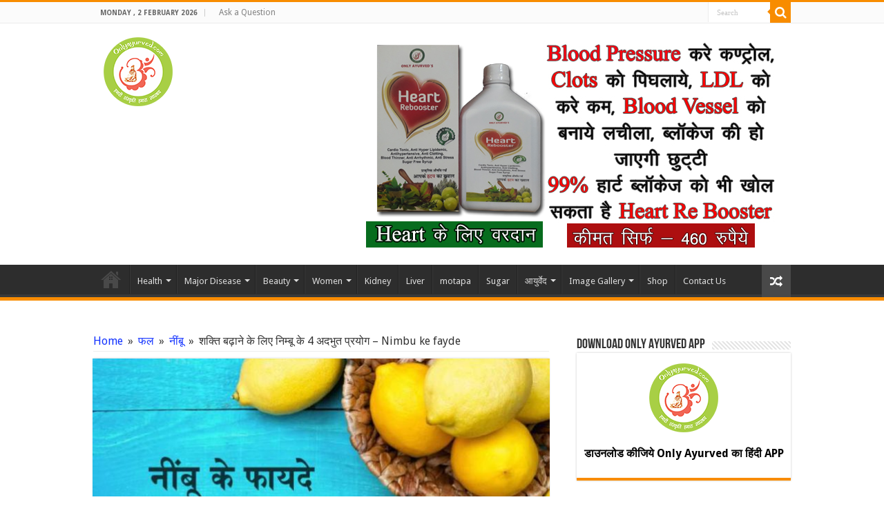

--- FILE ---
content_type: text/html; charset=UTF-8
request_url: https://onlyayurved.com/fruits/lemon/lemon-benefit/
body_size: 25467
content:
<!DOCTYPE html>
<html lang="en-US" prefix="og: http://ogp.me/ns#">
<head>
<meta charset="UTF-8" />
<link rel="profile" href="https://gmpg.org/xfn/11" />
<link rel="pingback" href="https://onlyayurved.com/xmlrpc.php" />
<title>शक्ति बढ़ाने के लिए निम्बू के 4 अदभुत प्रयोग &#8211; Nimbu ke fayde &#8211; Only Ayurved</title>

<style id="reCAPTCHA-style" >.google-recaptcha-container{display:block;clear:both;}</style>
<meta name='robots' content='max-image-preview:large' />
<link rel='dns-prefetch' href='//www.google.com' />
<link rel='dns-prefetch' href='//fonts.googleapis.com' />
<link rel="alternate" type="application/rss+xml" title="Only Ayurved &raquo; Feed" href="https://onlyayurved.com/feed/" />
<link rel="alternate" type="application/rss+xml" title="Only Ayurved &raquo; Comments Feed" href="https://onlyayurved.com/comments/feed/" />
<link rel="alternate" type="application/rss+xml" title="Only Ayurved &raquo; शक्ति बढ़ाने के लिए निम्बू के 4 अदभुत प्रयोग &#8211; Nimbu ke fayde Comments Feed" href="https://onlyayurved.com/fruits/lemon/lemon-benefit/feed/" />
<link rel="alternate" title="oEmbed (JSON)" type="application/json+oembed" href="https://onlyayurved.com/wp-json/oembed/1.0/embed?url=https%3A%2F%2Fonlyayurved.com%2Ffruits%2Flemon%2Flemon-benefit%2F" />
<link rel="alternate" title="oEmbed (XML)" type="text/xml+oembed" href="https://onlyayurved.com/wp-json/oembed/1.0/embed?url=https%3A%2F%2Fonlyayurved.com%2Ffruits%2Flemon%2Flemon-benefit%2F&#038;format=xml" />
<style id='wp-img-auto-sizes-contain-inline-css' type='text/css'>
img:is([sizes=auto i],[sizes^="auto," i]){contain-intrinsic-size:3000px 1500px}
/*# sourceURL=wp-img-auto-sizes-contain-inline-css */
</style>
<style id='wp-emoji-styles-inline-css' type='text/css'>

	img.wp-smiley, img.emoji {
		display: inline !important;
		border: none !important;
		box-shadow: none !important;
		height: 1em !important;
		width: 1em !important;
		margin: 0 0.07em !important;
		vertical-align: -0.1em !important;
		background: none !important;
		padding: 0 !important;
	}
/*# sourceURL=wp-emoji-styles-inline-css */
</style>
<style id='wp-block-library-inline-css' type='text/css'>
:root{--wp-block-synced-color:#7a00df;--wp-block-synced-color--rgb:122,0,223;--wp-bound-block-color:var(--wp-block-synced-color);--wp-editor-canvas-background:#ddd;--wp-admin-theme-color:#007cba;--wp-admin-theme-color--rgb:0,124,186;--wp-admin-theme-color-darker-10:#006ba1;--wp-admin-theme-color-darker-10--rgb:0,107,160.5;--wp-admin-theme-color-darker-20:#005a87;--wp-admin-theme-color-darker-20--rgb:0,90,135;--wp-admin-border-width-focus:2px}@media (min-resolution:192dpi){:root{--wp-admin-border-width-focus:1.5px}}.wp-element-button{cursor:pointer}:root .has-very-light-gray-background-color{background-color:#eee}:root .has-very-dark-gray-background-color{background-color:#313131}:root .has-very-light-gray-color{color:#eee}:root .has-very-dark-gray-color{color:#313131}:root .has-vivid-green-cyan-to-vivid-cyan-blue-gradient-background{background:linear-gradient(135deg,#00d084,#0693e3)}:root .has-purple-crush-gradient-background{background:linear-gradient(135deg,#34e2e4,#4721fb 50%,#ab1dfe)}:root .has-hazy-dawn-gradient-background{background:linear-gradient(135deg,#faaca8,#dad0ec)}:root .has-subdued-olive-gradient-background{background:linear-gradient(135deg,#fafae1,#67a671)}:root .has-atomic-cream-gradient-background{background:linear-gradient(135deg,#fdd79a,#004a59)}:root .has-nightshade-gradient-background{background:linear-gradient(135deg,#330968,#31cdcf)}:root .has-midnight-gradient-background{background:linear-gradient(135deg,#020381,#2874fc)}:root{--wp--preset--font-size--normal:16px;--wp--preset--font-size--huge:42px}.has-regular-font-size{font-size:1em}.has-larger-font-size{font-size:2.625em}.has-normal-font-size{font-size:var(--wp--preset--font-size--normal)}.has-huge-font-size{font-size:var(--wp--preset--font-size--huge)}.has-text-align-center{text-align:center}.has-text-align-left{text-align:left}.has-text-align-right{text-align:right}.has-fit-text{white-space:nowrap!important}#end-resizable-editor-section{display:none}.aligncenter{clear:both}.items-justified-left{justify-content:flex-start}.items-justified-center{justify-content:center}.items-justified-right{justify-content:flex-end}.items-justified-space-between{justify-content:space-between}.screen-reader-text{border:0;clip-path:inset(50%);height:1px;margin:-1px;overflow:hidden;padding:0;position:absolute;width:1px;word-wrap:normal!important}.screen-reader-text:focus{background-color:#ddd;clip-path:none;color:#444;display:block;font-size:1em;height:auto;left:5px;line-height:normal;padding:15px 23px 14px;text-decoration:none;top:5px;width:auto;z-index:100000}html :where(.has-border-color){border-style:solid}html :where([style*=border-top-color]){border-top-style:solid}html :where([style*=border-right-color]){border-right-style:solid}html :where([style*=border-bottom-color]){border-bottom-style:solid}html :where([style*=border-left-color]){border-left-style:solid}html :where([style*=border-width]){border-style:solid}html :where([style*=border-top-width]){border-top-style:solid}html :where([style*=border-right-width]){border-right-style:solid}html :where([style*=border-bottom-width]){border-bottom-style:solid}html :where([style*=border-left-width]){border-left-style:solid}html :where(img[class*=wp-image-]){height:auto;max-width:100%}:where(figure){margin:0 0 1em}html :where(.is-position-sticky){--wp-admin--admin-bar--position-offset:var(--wp-admin--admin-bar--height,0px)}@media screen and (max-width:600px){html :where(.is-position-sticky){--wp-admin--admin-bar--position-offset:0px}}

/*# sourceURL=wp-block-library-inline-css */
</style><style id='global-styles-inline-css' type='text/css'>
:root{--wp--preset--aspect-ratio--square: 1;--wp--preset--aspect-ratio--4-3: 4/3;--wp--preset--aspect-ratio--3-4: 3/4;--wp--preset--aspect-ratio--3-2: 3/2;--wp--preset--aspect-ratio--2-3: 2/3;--wp--preset--aspect-ratio--16-9: 16/9;--wp--preset--aspect-ratio--9-16: 9/16;--wp--preset--color--black: #000000;--wp--preset--color--cyan-bluish-gray: #abb8c3;--wp--preset--color--white: #ffffff;--wp--preset--color--pale-pink: #f78da7;--wp--preset--color--vivid-red: #cf2e2e;--wp--preset--color--luminous-vivid-orange: #ff6900;--wp--preset--color--luminous-vivid-amber: #fcb900;--wp--preset--color--light-green-cyan: #7bdcb5;--wp--preset--color--vivid-green-cyan: #00d084;--wp--preset--color--pale-cyan-blue: #8ed1fc;--wp--preset--color--vivid-cyan-blue: #0693e3;--wp--preset--color--vivid-purple: #9b51e0;--wp--preset--gradient--vivid-cyan-blue-to-vivid-purple: linear-gradient(135deg,rgb(6,147,227) 0%,rgb(155,81,224) 100%);--wp--preset--gradient--light-green-cyan-to-vivid-green-cyan: linear-gradient(135deg,rgb(122,220,180) 0%,rgb(0,208,130) 100%);--wp--preset--gradient--luminous-vivid-amber-to-luminous-vivid-orange: linear-gradient(135deg,rgb(252,185,0) 0%,rgb(255,105,0) 100%);--wp--preset--gradient--luminous-vivid-orange-to-vivid-red: linear-gradient(135deg,rgb(255,105,0) 0%,rgb(207,46,46) 100%);--wp--preset--gradient--very-light-gray-to-cyan-bluish-gray: linear-gradient(135deg,rgb(238,238,238) 0%,rgb(169,184,195) 100%);--wp--preset--gradient--cool-to-warm-spectrum: linear-gradient(135deg,rgb(74,234,220) 0%,rgb(151,120,209) 20%,rgb(207,42,186) 40%,rgb(238,44,130) 60%,rgb(251,105,98) 80%,rgb(254,248,76) 100%);--wp--preset--gradient--blush-light-purple: linear-gradient(135deg,rgb(255,206,236) 0%,rgb(152,150,240) 100%);--wp--preset--gradient--blush-bordeaux: linear-gradient(135deg,rgb(254,205,165) 0%,rgb(254,45,45) 50%,rgb(107,0,62) 100%);--wp--preset--gradient--luminous-dusk: linear-gradient(135deg,rgb(255,203,112) 0%,rgb(199,81,192) 50%,rgb(65,88,208) 100%);--wp--preset--gradient--pale-ocean: linear-gradient(135deg,rgb(255,245,203) 0%,rgb(182,227,212) 50%,rgb(51,167,181) 100%);--wp--preset--gradient--electric-grass: linear-gradient(135deg,rgb(202,248,128) 0%,rgb(113,206,126) 100%);--wp--preset--gradient--midnight: linear-gradient(135deg,rgb(2,3,129) 0%,rgb(40,116,252) 100%);--wp--preset--font-size--small: 13px;--wp--preset--font-size--medium: 20px;--wp--preset--font-size--large: 36px;--wp--preset--font-size--x-large: 42px;--wp--preset--spacing--20: 0.44rem;--wp--preset--spacing--30: 0.67rem;--wp--preset--spacing--40: 1rem;--wp--preset--spacing--50: 1.5rem;--wp--preset--spacing--60: 2.25rem;--wp--preset--spacing--70: 3.38rem;--wp--preset--spacing--80: 5.06rem;--wp--preset--shadow--natural: 6px 6px 9px rgba(0, 0, 0, 0.2);--wp--preset--shadow--deep: 12px 12px 50px rgba(0, 0, 0, 0.4);--wp--preset--shadow--sharp: 6px 6px 0px rgba(0, 0, 0, 0.2);--wp--preset--shadow--outlined: 6px 6px 0px -3px rgb(255, 255, 255), 6px 6px rgb(0, 0, 0);--wp--preset--shadow--crisp: 6px 6px 0px rgb(0, 0, 0);}:where(.is-layout-flex){gap: 0.5em;}:where(.is-layout-grid){gap: 0.5em;}body .is-layout-flex{display: flex;}.is-layout-flex{flex-wrap: wrap;align-items: center;}.is-layout-flex > :is(*, div){margin: 0;}body .is-layout-grid{display: grid;}.is-layout-grid > :is(*, div){margin: 0;}:where(.wp-block-columns.is-layout-flex){gap: 2em;}:where(.wp-block-columns.is-layout-grid){gap: 2em;}:where(.wp-block-post-template.is-layout-flex){gap: 1.25em;}:where(.wp-block-post-template.is-layout-grid){gap: 1.25em;}.has-black-color{color: var(--wp--preset--color--black) !important;}.has-cyan-bluish-gray-color{color: var(--wp--preset--color--cyan-bluish-gray) !important;}.has-white-color{color: var(--wp--preset--color--white) !important;}.has-pale-pink-color{color: var(--wp--preset--color--pale-pink) !important;}.has-vivid-red-color{color: var(--wp--preset--color--vivid-red) !important;}.has-luminous-vivid-orange-color{color: var(--wp--preset--color--luminous-vivid-orange) !important;}.has-luminous-vivid-amber-color{color: var(--wp--preset--color--luminous-vivid-amber) !important;}.has-light-green-cyan-color{color: var(--wp--preset--color--light-green-cyan) !important;}.has-vivid-green-cyan-color{color: var(--wp--preset--color--vivid-green-cyan) !important;}.has-pale-cyan-blue-color{color: var(--wp--preset--color--pale-cyan-blue) !important;}.has-vivid-cyan-blue-color{color: var(--wp--preset--color--vivid-cyan-blue) !important;}.has-vivid-purple-color{color: var(--wp--preset--color--vivid-purple) !important;}.has-black-background-color{background-color: var(--wp--preset--color--black) !important;}.has-cyan-bluish-gray-background-color{background-color: var(--wp--preset--color--cyan-bluish-gray) !important;}.has-white-background-color{background-color: var(--wp--preset--color--white) !important;}.has-pale-pink-background-color{background-color: var(--wp--preset--color--pale-pink) !important;}.has-vivid-red-background-color{background-color: var(--wp--preset--color--vivid-red) !important;}.has-luminous-vivid-orange-background-color{background-color: var(--wp--preset--color--luminous-vivid-orange) !important;}.has-luminous-vivid-amber-background-color{background-color: var(--wp--preset--color--luminous-vivid-amber) !important;}.has-light-green-cyan-background-color{background-color: var(--wp--preset--color--light-green-cyan) !important;}.has-vivid-green-cyan-background-color{background-color: var(--wp--preset--color--vivid-green-cyan) !important;}.has-pale-cyan-blue-background-color{background-color: var(--wp--preset--color--pale-cyan-blue) !important;}.has-vivid-cyan-blue-background-color{background-color: var(--wp--preset--color--vivid-cyan-blue) !important;}.has-vivid-purple-background-color{background-color: var(--wp--preset--color--vivid-purple) !important;}.has-black-border-color{border-color: var(--wp--preset--color--black) !important;}.has-cyan-bluish-gray-border-color{border-color: var(--wp--preset--color--cyan-bluish-gray) !important;}.has-white-border-color{border-color: var(--wp--preset--color--white) !important;}.has-pale-pink-border-color{border-color: var(--wp--preset--color--pale-pink) !important;}.has-vivid-red-border-color{border-color: var(--wp--preset--color--vivid-red) !important;}.has-luminous-vivid-orange-border-color{border-color: var(--wp--preset--color--luminous-vivid-orange) !important;}.has-luminous-vivid-amber-border-color{border-color: var(--wp--preset--color--luminous-vivid-amber) !important;}.has-light-green-cyan-border-color{border-color: var(--wp--preset--color--light-green-cyan) !important;}.has-vivid-green-cyan-border-color{border-color: var(--wp--preset--color--vivid-green-cyan) !important;}.has-pale-cyan-blue-border-color{border-color: var(--wp--preset--color--pale-cyan-blue) !important;}.has-vivid-cyan-blue-border-color{border-color: var(--wp--preset--color--vivid-cyan-blue) !important;}.has-vivid-purple-border-color{border-color: var(--wp--preset--color--vivid-purple) !important;}.has-vivid-cyan-blue-to-vivid-purple-gradient-background{background: var(--wp--preset--gradient--vivid-cyan-blue-to-vivid-purple) !important;}.has-light-green-cyan-to-vivid-green-cyan-gradient-background{background: var(--wp--preset--gradient--light-green-cyan-to-vivid-green-cyan) !important;}.has-luminous-vivid-amber-to-luminous-vivid-orange-gradient-background{background: var(--wp--preset--gradient--luminous-vivid-amber-to-luminous-vivid-orange) !important;}.has-luminous-vivid-orange-to-vivid-red-gradient-background{background: var(--wp--preset--gradient--luminous-vivid-orange-to-vivid-red) !important;}.has-very-light-gray-to-cyan-bluish-gray-gradient-background{background: var(--wp--preset--gradient--very-light-gray-to-cyan-bluish-gray) !important;}.has-cool-to-warm-spectrum-gradient-background{background: var(--wp--preset--gradient--cool-to-warm-spectrum) !important;}.has-blush-light-purple-gradient-background{background: var(--wp--preset--gradient--blush-light-purple) !important;}.has-blush-bordeaux-gradient-background{background: var(--wp--preset--gradient--blush-bordeaux) !important;}.has-luminous-dusk-gradient-background{background: var(--wp--preset--gradient--luminous-dusk) !important;}.has-pale-ocean-gradient-background{background: var(--wp--preset--gradient--pale-ocean) !important;}.has-electric-grass-gradient-background{background: var(--wp--preset--gradient--electric-grass) !important;}.has-midnight-gradient-background{background: var(--wp--preset--gradient--midnight) !important;}.has-small-font-size{font-size: var(--wp--preset--font-size--small) !important;}.has-medium-font-size{font-size: var(--wp--preset--font-size--medium) !important;}.has-large-font-size{font-size: var(--wp--preset--font-size--large) !important;}.has-x-large-font-size{font-size: var(--wp--preset--font-size--x-large) !important;}
/*# sourceURL=global-styles-inline-css */
</style>

<style id='classic-theme-styles-inline-css' type='text/css'>
/*! This file is auto-generated */
.wp-block-button__link{color:#fff;background-color:#32373c;border-radius:9999px;box-shadow:none;text-decoration:none;padding:calc(.667em + 2px) calc(1.333em + 2px);font-size:1.125em}.wp-block-file__button{background:#32373c;color:#fff;text-decoration:none}
/*# sourceURL=/wp-includes/css/classic-themes.min.css */
</style>
<link rel='stylesheet' id='wp-components-css' href='https://onlyayurved.com/wp-includes/css/dist/components/style.min.css' type='text/css' media='all' />
<link rel='stylesheet' id='wp-preferences-css' href='https://onlyayurved.com/wp-includes/css/dist/preferences/style.min.css' type='text/css' media='all' />
<link rel='stylesheet' id='wp-block-editor-css' href='https://onlyayurved.com/wp-includes/css/dist/block-editor/style.min.css' type='text/css' media='all' />
<link rel='stylesheet' id='popup-maker-block-library-style-css' href='https://onlyayurved.com/wp-content/plugins/popup-maker/dist/packages/block-library-style.css' type='text/css' media='all' />
<link rel='stylesheet' id='contact-form-7-css' href='https://onlyayurved.com/wp-content/plugins/contact-form-7/includes/css/styles.css' type='text/css' media='all' />
<link rel='stylesheet' id='taqyeem-buttons-style-css' href='https://onlyayurved.com/wp-content/plugins/taqyeem-buttons/assets/style.css' type='text/css' media='all' />
<link rel='stylesheet' id='tie-style-css' href='https://onlyayurved.com/wp-content/themes/sahifa/style.css' type='text/css' media='all' />
<link rel='stylesheet' id='tie-ilightbox-skin-css' href='https://onlyayurved.com/wp-content/themes/sahifa/css/ilightbox/dark-skin/skin.css' type='text/css' media='all' />
<link rel='stylesheet' id='Droid+Sans-css' href='https://fonts.googleapis.com/css?family=Droid+Sans%3Aregular%2C700' type='text/css' media='all' />
<link rel='stylesheet' id='griwpc-recaptcha-style-css' href='https://onlyayurved.com/wp-content/plugins/recaptcha-in-wp-comments-form/css/recaptcha.css' type='text/css' media='all' />
<style id='griwpc-recaptcha-style-inline-css' type='text/css'>
.google-recaptcha-container{display:block;clear:both;}
/*# sourceURL=griwpc-recaptcha-style-inline-css */
</style>
<link rel='stylesheet' id='popup-maker-site-css' href='https://onlyayurved.com/wp-content/plugins/popup-maker/dist/assets/site.css' type='text/css' media='all' />
<style id='popup-maker-site-inline-css' type='text/css'>
/* Popup Google Fonts */
@import url('//fonts.googleapis.com/css?family=Acme|Montserrat');

/* Popup Theme 30263: Content Only - For use with page builders or block editor */
.pum-theme-30263, .pum-theme-content-only { background-color: rgba( 0, 0, 0, 0.70 ) } 
.pum-theme-30263 .pum-container, .pum-theme-content-only .pum-container { padding: 0px; border-radius: 0px; border: 1px none #000000; box-shadow: 0px 0px 0px 0px rgba( 2, 2, 2, 0.00 ) } 
.pum-theme-30263 .pum-title, .pum-theme-content-only .pum-title { color: #000000; text-align: left; text-shadow: 0px 0px 0px rgba( 2, 2, 2, 0.23 ); font-family: inherit; font-weight: 400; font-size: 32px; line-height: 36px } 
.pum-theme-30263 .pum-content, .pum-theme-content-only .pum-content { color: #8c8c8c; font-family: inherit; font-weight: 400 } 
.pum-theme-30263 .pum-content + .pum-close, .pum-theme-content-only .pum-content + .pum-close { position: absolute; height: 18px; width: 18px; left: auto; right: 7px; bottom: auto; top: 7px; padding: 0px; color: #000000; font-family: inherit; font-weight: 700; font-size: 20px; line-height: 20px; border: 1px none #ffffff; border-radius: 15px; box-shadow: 0px 0px 0px 0px rgba( 2, 2, 2, 0.00 ); text-shadow: 0px 0px 0px rgba( 0, 0, 0, 0.00 ); background-color: rgba( 255, 255, 255, 0.00 ) } 

/* Popup Theme 30251: Floating Bar - Soft Blue */
.pum-theme-30251, .pum-theme-floating-bar { background-color: rgba( 255, 255, 255, 0.00 ) } 
.pum-theme-30251 .pum-container, .pum-theme-floating-bar .pum-container { padding: 8px; border-radius: 0px; border: 1px none #000000; box-shadow: 1px 1px 3px 0px rgba( 2, 2, 2, 0.23 ); background-color: rgba( 238, 246, 252, 1.00 ) } 
.pum-theme-30251 .pum-title, .pum-theme-floating-bar .pum-title { color: #505050; text-align: left; text-shadow: 0px 0px 0px rgba( 2, 2, 2, 0.23 ); font-family: inherit; font-weight: 400; font-size: 32px; line-height: 36px } 
.pum-theme-30251 .pum-content, .pum-theme-floating-bar .pum-content { color: #505050; font-family: inherit; font-weight: 400 } 
.pum-theme-30251 .pum-content + .pum-close, .pum-theme-floating-bar .pum-content + .pum-close { position: absolute; height: 18px; width: 18px; left: auto; right: 5px; bottom: auto; top: 50%; padding: 0px; color: #505050; font-family: Sans-Serif; font-weight: 700; font-size: 15px; line-height: 18px; border: 1px solid #505050; border-radius: 15px; box-shadow: 0px 0px 0px 0px rgba( 2, 2, 2, 0.00 ); text-shadow: 0px 0px 0px rgba( 0, 0, 0, 0.00 ); background-color: rgba( 255, 255, 255, 0.00 ); transform: translate(0, -50%) } 

/* Popup Theme 18761: Framed Border */
.pum-theme-18761, .pum-theme-framed-border-2 { background-color: rgba( 255, 255, 255, 0.50 ) } 
.pum-theme-18761 .pum-container, .pum-theme-framed-border-2 .pum-container { padding: 18px; border-radius: 0px; border: 20px outset #dd3333; box-shadow: 1px 1px 3px 0px rgba( 2, 2, 2, 0.97 ) inset; background-color: rgba( 255, 251, 239, 1.00 ) } 
.pum-theme-18761 .pum-title, .pum-theme-framed-border-2 .pum-title { color: #000000; text-align: left; text-shadow: 0px 0px 0px rgba( 2, 2, 2, 0.23 ); font-family: inherit; font-size: 32px; line-height: 36px } 
.pum-theme-18761 .pum-content, .pum-theme-framed-border-2 .pum-content { color: #2d2d2d; font-family: inherit } 
.pum-theme-18761 .pum-content + .pum-close, .pum-theme-framed-border-2 .pum-content + .pum-close { position: absolute; height: 20px; width: 20px; left: auto; right: -20px; bottom: auto; top: -20px; padding: 0px; color: #ffffff; font-family: Acme; font-size: 20px; line-height: 20px; border: 1px none #ffffff; border-radius: 0px; box-shadow: 0px 0px 0px 0px rgba( 2, 2, 2, 0.23 ); text-shadow: 0px 0px 0px rgba( 0, 0, 0, 0.23 ); background-color: rgba( 0, 0, 0, 0.55 ) } 

/* Popup Theme 18759: Cutting Edge */
.pum-theme-18759, .pum-theme-cutting-edge-2 { background-color: rgba( 0, 0, 0, 0.50 ) } 
.pum-theme-18759 .pum-container, .pum-theme-cutting-edge-2 .pum-container { padding: 18px; border-radius: 0px; border: 1px none #000000; box-shadow: 0px 10px 25px 0px rgba( 2, 2, 2, 0.50 ); background-color: rgba( 30, 115, 190, 1.00 ) } 
.pum-theme-18759 .pum-title, .pum-theme-cutting-edge-2 .pum-title { color: #ffffff; text-align: left; text-shadow: 0px 0px 0px rgba( 2, 2, 2, 0.23 ); font-family: Sans-Serif; font-size: 26px; line-height: 28px } 
.pum-theme-18759 .pum-content, .pum-theme-cutting-edge-2 .pum-content { color: #ffffff; font-family: inherit } 
.pum-theme-18759 .pum-content + .pum-close, .pum-theme-cutting-edge-2 .pum-content + .pum-close { position: absolute; height: 24px; width: 24px; left: auto; right: 0px; bottom: auto; top: 0px; padding: 0px; color: #1e73be; font-family: inherit; font-size: 32px; line-height: 24px; border: 1px none #ffffff; border-radius: 0px; box-shadow: -1px 1px 1px 0px rgba( 2, 2, 2, 0.10 ); text-shadow: -1px 1px 1px rgba( 0, 0, 0, 0.10 ); background-color: rgba( 238, 238, 34, 1.00 ) } 

/* Popup Theme 18760: Framed Border */
.pum-theme-18760, .pum-theme-framed-border { background-color: rgba( 255, 255, 255, 0.50 ) } 
.pum-theme-18760 .pum-container, .pum-theme-framed-border .pum-container { padding: 18px; border-radius: 0px; border: 20px outset #dd3333; box-shadow: 1px 1px 3px 0px rgba( 2, 2, 2, 0.97 ) inset; background-color: rgba( 255, 251, 239, 1.00 ) } 
.pum-theme-18760 .pum-title, .pum-theme-framed-border .pum-title { color: #000000; text-align: left; text-shadow: 0px 0px 0px rgba( 2, 2, 2, 0.23 ); font-family: inherit; font-size: 32px; line-height: 36px } 
.pum-theme-18760 .pum-content, .pum-theme-framed-border .pum-content { color: #2d2d2d; font-family: inherit } 
.pum-theme-18760 .pum-content + .pum-close, .pum-theme-framed-border .pum-content + .pum-close { position: absolute; height: 20px; width: 20px; left: auto; right: -20px; bottom: auto; top: -20px; padding: 0px; color: #ffffff; font-family: Acme; font-size: 20px; line-height: 20px; border: 1px none #ffffff; border-radius: 0px; box-shadow: 0px 0px 0px 0px rgba( 2, 2, 2, 0.23 ); text-shadow: 0px 0px 0px rgba( 0, 0, 0, 0.23 ); background-color: rgba( 0, 0, 0, 0.55 ) } 

/* Popup Theme 18757: Hello Box */
.pum-theme-18757, .pum-theme-hello-box-2 { background-color: rgba( 0, 0, 0, 0.75 ) } 
.pum-theme-18757 .pum-container, .pum-theme-hello-box-2 .pum-container { padding: 30px; border-radius: 80px; border: 14px solid #81d742; box-shadow: 0px 0px 0px 0px rgba( 2, 2, 2, 0.00 ); background-color: rgba( 255, 255, 255, 1.00 ) } 
.pum-theme-18757 .pum-title, .pum-theme-hello-box-2 .pum-title { color: #2d2d2d; text-align: left; text-shadow: 0px 0px 0px rgba( 2, 2, 2, 0.23 ); font-family: Montserrat; font-size: 32px; line-height: 36px } 
.pum-theme-18757 .pum-content, .pum-theme-hello-box-2 .pum-content { color: #2d2d2d; font-family: inherit } 
.pum-theme-18757 .pum-content + .pum-close, .pum-theme-hello-box-2 .pum-content + .pum-close { position: absolute; height: auto; width: auto; left: auto; right: -30px; bottom: auto; top: -30px; padding: 0px; color: #2d2d2d; font-family: inherit; font-size: 32px; line-height: 28px; border: 1px none #ffffff; border-radius: 28px; box-shadow: 0px 0px 0px 0px rgba( 2, 2, 2, 0.23 ); text-shadow: 0px 0px 0px rgba( 0, 0, 0, 0.23 ); background-color: rgba( 255, 255, 255, 1.00 ) } 

/* Popup Theme 18758: Cutting Edge */
.pum-theme-18758, .pum-theme-cutting-edge { background-color: rgba( 0, 0, 0, 0.50 ) } 
.pum-theme-18758 .pum-container, .pum-theme-cutting-edge .pum-container { padding: 18px; border-radius: 0px; border: 1px none #000000; box-shadow: 0px 10px 25px 0px rgba( 2, 2, 2, 0.50 ); background-color: rgba( 30, 115, 190, 1.00 ) } 
.pum-theme-18758 .pum-title, .pum-theme-cutting-edge .pum-title { color: #ffffff; text-align: left; text-shadow: 0px 0px 0px rgba( 2, 2, 2, 0.23 ); font-family: Sans-Serif; font-size: 26px; line-height: 28px } 
.pum-theme-18758 .pum-content, .pum-theme-cutting-edge .pum-content { color: #ffffff; font-family: inherit } 
.pum-theme-18758 .pum-content + .pum-close, .pum-theme-cutting-edge .pum-content + .pum-close { position: absolute; height: 24px; width: 24px; left: auto; right: 0px; bottom: auto; top: 0px; padding: 0px; color: #1e73be; font-family: inherit; font-size: 32px; line-height: 24px; border: 1px none #ffffff; border-radius: 0px; box-shadow: -1px 1px 1px 0px rgba( 2, 2, 2, 0.10 ); text-shadow: -1px 1px 1px rgba( 0, 0, 0, 0.10 ); background-color: rgba( 238, 238, 34, 1.00 ) } 

/* Popup Theme 18755: Hello Box */
.pum-theme-18755, .pum-theme-hello-box { background-color: rgba( 0, 0, 0, 0.75 ) } 
.pum-theme-18755 .pum-container, .pum-theme-hello-box .pum-container { padding: 30px; border-radius: 80px; border: 14px solid #81d742; box-shadow: 0px 0px 0px 0px rgba( 2, 2, 2, 0.00 ); background-color: rgba( 255, 255, 255, 1.00 ) } 
.pum-theme-18755 .pum-title, .pum-theme-hello-box .pum-title { color: #2d2d2d; text-align: left; text-shadow: 0px 0px 0px rgba( 2, 2, 2, 0.23 ); font-family: Montserrat; font-size: 32px; line-height: 36px } 
.pum-theme-18755 .pum-content, .pum-theme-hello-box .pum-content { color: #2d2d2d; font-family: inherit } 
.pum-theme-18755 .pum-content + .pum-close, .pum-theme-hello-box .pum-content + .pum-close { position: absolute; height: auto; width: auto; left: auto; right: -30px; bottom: auto; top: -30px; padding: 0px; color: #2d2d2d; font-family: inherit; font-size: 32px; line-height: 28px; border: 1px none #ffffff; border-radius: 28px; box-shadow: 0px 0px 0px 0px rgba( 2, 2, 2, 0.23 ); text-shadow: 0px 0px 0px rgba( 0, 0, 0, 0.23 ); background-color: rgba( 255, 255, 255, 1.00 ) } 

/* Popup Theme 18756: Enterprise Blue */
.pum-theme-18756, .pum-theme-enterprise-blue-2 { background-color: rgba( 0, 0, 0, 0.70 ) } 
.pum-theme-18756 .pum-container, .pum-theme-enterprise-blue-2 .pum-container { padding: 28px; border-radius: 5px; border: 1px none #000000; box-shadow: 0px 10px 25px 4px rgba( 2, 2, 2, 0.50 ); background-color: rgba( 255, 255, 255, 1.00 ) } 
.pum-theme-18756 .pum-title, .pum-theme-enterprise-blue-2 .pum-title { color: #315b7c; text-align: left; text-shadow: 0px 0px 0px rgba( 2, 2, 2, 0.23 ); font-family: inherit; font-size: 34px; line-height: 36px } 
.pum-theme-18756 .pum-content, .pum-theme-enterprise-blue-2 .pum-content { color: #2d2d2d; font-family: inherit } 
.pum-theme-18756 .pum-content + .pum-close, .pum-theme-enterprise-blue-2 .pum-content + .pum-close { position: absolute; height: 28px; width: 28px; left: auto; right: 8px; bottom: auto; top: 8px; padding: 4px; color: #ffffff; font-family: inherit; font-size: 20px; line-height: 20px; border: 1px none #ffffff; border-radius: 42px; box-shadow: 0px 0px 0px 0px rgba( 2, 2, 2, 0.23 ); text-shadow: 0px 0px 0px rgba( 0, 0, 0, 0.23 ); background-color: rgba( 49, 91, 124, 1.00 ) } 

/* Popup Theme 18753: Light Box */
.pum-theme-18753, .pum-theme-lightbox-2 { background-color: rgba( 0, 0, 0, 0.60 ) } 
.pum-theme-18753 .pum-container, .pum-theme-lightbox-2 .pum-container { padding: 18px; border-radius: 3px; border: 8px solid #000000; box-shadow: 0px 0px 30px 0px rgba( 2, 2, 2, 1.00 ); background-color: rgba( 255, 255, 255, 1.00 ) } 
.pum-theme-18753 .pum-title, .pum-theme-lightbox-2 .pum-title { color: #000000; text-align: left; text-shadow: 0px 0px 0px rgba( 2, 2, 2, 0.23 ); font-family: inherit; font-size: 32px; line-height: 36px } 
.pum-theme-18753 .pum-content, .pum-theme-lightbox-2 .pum-content { color: #000000; font-family: inherit } 
.pum-theme-18753 .pum-content + .pum-close, .pum-theme-lightbox-2 .pum-content + .pum-close { position: absolute; height: 30px; width: 30px; left: auto; right: -24px; bottom: auto; top: -24px; padding: 0px; color: #ffffff; font-family: inherit; font-size: 24px; line-height: 26px; border: 2px solid #ffffff; border-radius: 30px; box-shadow: 0px 0px 15px 1px rgba( 2, 2, 2, 0.75 ); text-shadow: 0px 0px 0px rgba( 0, 0, 0, 0.23 ); background-color: rgba( 0, 0, 0, 1.00 ) } 

/* Popup Theme 18754: Enterprise Blue */
.pum-theme-18754, .pum-theme-enterprise-blue { background-color: rgba( 0, 0, 0, 0.70 ) } 
.pum-theme-18754 .pum-container, .pum-theme-enterprise-blue .pum-container { padding: 28px; border-radius: 5px; border: 1px none #000000; box-shadow: 0px 10px 25px 4px rgba( 2, 2, 2, 0.50 ); background-color: rgba( 255, 255, 255, 1.00 ) } 
.pum-theme-18754 .pum-title, .pum-theme-enterprise-blue .pum-title { color: #315b7c; text-align: left; text-shadow: 0px 0px 0px rgba( 2, 2, 2, 0.23 ); font-family: inherit; font-size: 34px; line-height: 36px } 
.pum-theme-18754 .pum-content, .pum-theme-enterprise-blue .pum-content { color: #2d2d2d; font-family: inherit } 
.pum-theme-18754 .pum-content + .pum-close, .pum-theme-enterprise-blue .pum-content + .pum-close { position: absolute; height: 28px; width: 28px; left: auto; right: 8px; bottom: auto; top: 8px; padding: 4px; color: #ffffff; font-family: inherit; font-size: 20px; line-height: 20px; border: 1px none #ffffff; border-radius: 42px; box-shadow: 0px 0px 0px 0px rgba( 2, 2, 2, 0.23 ); text-shadow: 0px 0px 0px rgba( 0, 0, 0, 0.23 ); background-color: rgba( 49, 91, 124, 1.00 ) } 

/* Popup Theme 18752: Light Box */
.pum-theme-18752, .pum-theme-lightbox { background-color: rgba( 0, 0, 0, 0.60 ) } 
.pum-theme-18752 .pum-container, .pum-theme-lightbox .pum-container { padding: 18px; border-radius: 3px; border: 8px solid #000000; box-shadow: 0px 0px 30px 0px rgba( 2, 2, 2, 1.00 ); background-color: rgba( 255, 255, 255, 1.00 ) } 
.pum-theme-18752 .pum-title, .pum-theme-lightbox .pum-title { color: #000000; text-align: left; text-shadow: 0px 0px 0px rgba( 2, 2, 2, 0.23 ); font-family: inherit; font-size: 32px; line-height: 36px } 
.pum-theme-18752 .pum-content, .pum-theme-lightbox .pum-content { color: #000000; font-family: inherit } 
.pum-theme-18752 .pum-content + .pum-close, .pum-theme-lightbox .pum-content + .pum-close { position: absolute; height: 30px; width: 30px; left: auto; right: -24px; bottom: auto; top: -24px; padding: 0px; color: #ffffff; font-family: inherit; font-size: 24px; line-height: 26px; border: 2px solid #ffffff; border-radius: 30px; box-shadow: 0px 0px 15px 1px rgba( 2, 2, 2, 0.75 ); text-shadow: 0px 0px 0px rgba( 0, 0, 0, 0.23 ); background-color: rgba( 0, 0, 0, 1.00 ) } 

/* Popup Theme 18751: Default Theme */
.pum-theme-18751, .pum-theme-default-theme { background-color: rgba( 255, 255, 255, 1.00 ) } 
.pum-theme-18751 .pum-container, .pum-theme-default-theme .pum-container { padding: 18px; border-radius: 0px; border: 1px none #000000; box-shadow: 1px 1px 3px 0px rgba( 2, 2, 2, 0.23 ); background-color: rgba( 249, 249, 249, 1.00 ) } 
.pum-theme-18751 .pum-title, .pum-theme-default-theme .pum-title { color: #000000; text-align: left; text-shadow: 0px 0px 0px rgba( 2, 2, 2, 0.23 ); font-family: inherit; font-weight: inherit; font-size: 32px; font-style: normal; line-height: 36px } 
.pum-theme-18751 .pum-content, .pum-theme-default-theme .pum-content { color: #8c8c8c; font-family: inherit; font-weight: inherit; font-style: normal } 
.pum-theme-18751 .pum-content + .pum-close, .pum-theme-default-theme .pum-content + .pum-close { position: absolute; height: auto; width: auto; left: auto; right: 0px; bottom: auto; top: 0px; padding: 8px; color: #ffffff; font-family: inherit; font-weight: inherit; font-size: 12px; font-style: normal; line-height: 14px; border: 1px none #ffffff; border-radius: 0px; box-shadow: 0px 0px 0px 0px rgba( 2, 2, 2, 0.23 ); text-shadow: 0px 0px 0px rgba( 0, 0, 0, 0.23 ); background-color: rgba( 0, 183, 205, 1.00 ) } 

#pum-31525 {z-index: 1999999999}
#pum-30495 {z-index: 1999999999}

/*# sourceURL=popup-maker-site-inline-css */
</style>
<script type="text/javascript" src="https://onlyayurved.com/wp-includes/js/jquery/jquery.min.js" id="jquery-core-js"></script>
<script type="text/javascript" src="https://onlyayurved.com/wp-includes/js/jquery/jquery-migrate.min.js" id="jquery-migrate-js"></script>
<link rel="https://api.w.org/" href="https://onlyayurved.com/wp-json/" /><link rel="alternate" title="JSON" type="application/json" href="https://onlyayurved.com/wp-json/wp/v2/posts/3401" /><link rel="EditURI" type="application/rsd+xml" title="RSD" href="https://onlyayurved.com/xmlrpc.php?rsd" />
<meta name="generator" content="WordPress 6.9" />
<link rel="canonical" href="https://onlyayurved.com/fruits/lemon/lemon-benefit/" />
<link rel='shortlink' href='https://onlyayurved.com/?p=3401' />
<link rel="shortcut icon" href="https://onlyayurved.com/wp-content/uploads/2018/01/onlyayurved_logo.png" title="Favicon" />
<!--[if IE]>
<script type="text/javascript">jQuery(document).ready(function (){ jQuery(".menu-item").has("ul").children("a").attr("aria-haspopup", "true");});</script>
<![endif]-->
<!--[if lt IE 9]>
<script src="https://onlyayurved.com/wp-content/themes/sahifa/js/html5.js"></script>
<script src="https://onlyayurved.com/wp-content/themes/sahifa/js/selectivizr-min.js"></script>
<![endif]-->
<!--[if IE 9]>
<link rel="stylesheet" type="text/css" media="all" href="https://onlyayurved.com/wp-content/themes/sahifa/css/ie9.css" />
<![endif]-->
<!--[if IE 8]>
<link rel="stylesheet" type="text/css" media="all" href="https://onlyayurved.com/wp-content/themes/sahifa/css/ie8.css" />
<![endif]-->
<!--[if IE 7]>
<link rel="stylesheet" type="text/css" media="all" href="https://onlyayurved.com/wp-content/themes/sahifa/css/ie7.css" />
<![endif]-->


<meta name="viewport" content="width=device-width, initial-scale=1.0" />

<meta name="facebook-domain-verification" content="t6zxfjwf6u3k9z7jdw8llm0xg8bvo3" />
<script async src="https://pagead2.googlesyndication.com/pagead/js/adsbygoogle.js?client=ca-pub-9979322451622989"
     crossorigin="anonymous"></script>

<style type="text/css" media="screen">

body{
	font-family: 'Droid Sans';
	font-size : 16px;
}

.post-title{
	font-family: "Times New Roman", Times, serif;
	color :#2f0cf2;
}

::-webkit-scrollbar {
	width: 8px;
	height:8px;
}


a {
	color: #1232ff;
}
		
.dwqa-single-question .dwqa-question .dwqa-tags {display: none;}
.dwqa-submit-question .question-meta .input-tag {display: none;}

.yarpp-thumbnails-horizontal .yarpp-thumbnail {
    width: 147px;
}
.fluid-width-video-wrapper{padding-top:0px !important;}



</style>

		<script type="text/javascript">
			/* <![CDATA[ */
				var sf_position = '0';
				var sf_templates = "<a href=\"{search_url_escaped}\">View All Results<\/a>";
				var sf_input = '.search-live';
				jQuery(document).ready(function(){
					jQuery(sf_input).ajaxyLiveSearch({"expand":false,"searchUrl":"https:\/\/onlyayurved.com\/?s=%s","text":"Search","delay":500,"iwidth":180,"width":315,"ajaxUrl":"https:\/\/onlyayurved.com\/wp-admin\/admin-ajax.php","rtl":0});
					jQuery(".live-search_ajaxy-selective-input").keyup(function() {
						var width = jQuery(this).val().length * 8;
						if(width < 50) {
							width = 50;
						}
						jQuery(this).width(width);
					});
					jQuery(".live-search_ajaxy-selective-search").click(function() {
						jQuery(this).find(".live-search_ajaxy-selective-input").focus();
					});
					jQuery(".live-search_ajaxy-selective-close").click(function() {
						jQuery(this).parent().remove();
					});
				});
			/* ]]> */
		</script>
		        <script>

      window.OneSignalDeferred = window.OneSignalDeferred || [];

      OneSignalDeferred.push(function(OneSignal) {
        var oneSignal_options = {};
        window._oneSignalInitOptions = oneSignal_options;

        oneSignal_options['serviceWorkerParam'] = { scope: '/' };
oneSignal_options['serviceWorkerPath'] = 'OneSignalSDKWorker.js.php';

        OneSignal.Notifications.setDefaultUrl("https://onlyayurved.com");

        oneSignal_options['wordpress'] = true;
oneSignal_options['appId'] = '487cf031-1661-45a6-a994-1d5f5b9d76d7';
oneSignal_options['allowLocalhostAsSecureOrigin'] = true;
oneSignal_options['welcomeNotification'] = { };
oneSignal_options['welcomeNotification']['title'] = "";
oneSignal_options['welcomeNotification']['message'] = "";
oneSignal_options['subdomainName'] = "https://www.onlyayurved.os.tc";
oneSignal_options['promptOptions'] = { };
oneSignal_options['notifyButton'] = { };
oneSignal_options['notifyButton']['enable'] = true;
oneSignal_options['notifyButton']['position'] = 'bottom-left';
oneSignal_options['notifyButton']['theme'] = 'default';
oneSignal_options['notifyButton']['size'] = 'medium';
oneSignal_options['notifyButton']['showCredit'] = true;
oneSignal_options['notifyButton']['text'] = {};
              OneSignal.init(window._oneSignalInitOptions);
              OneSignal.Slidedown.promptPush()      });

      function documentInitOneSignal() {
        var oneSignal_elements = document.getElementsByClassName("OneSignal-prompt");

        var oneSignalLinkClickHandler = function(event) { OneSignal.Notifications.requestPermission(); event.preventDefault(); };        for(var i = 0; i < oneSignal_elements.length; i++)
          oneSignal_elements[i].addEventListener('click', oneSignalLinkClickHandler, false);
      }

      if (document.readyState === 'complete') {
           documentInitOneSignal();
      }
      else {
           window.addEventListener("load", function(event){
               documentInitOneSignal();
          });
      }
    </script>
</head>
<body id="top" class="wp-singular post-template-default single single-post postid-3401 single-format-standard wp-theme-sahifa lazy-enabled">

<div class="wrapper-outer">

	<div class="background-cover"></div>

	<aside id="slide-out">

			<div class="search-mobile">
			<form method="get" id="searchform-mobile" action="https://onlyayurved.com/">
				<button class="search-button" type="submit" value="Search"><i class="fa fa-search"></i></button>
				<input type="text" id="s-mobile" name="s" title="Search" value="Search" onfocus="if (this.value == 'Search') {this.value = '';}" onblur="if (this.value == '') {this.value = 'Search';}"  />
			</form>
		</div><!-- .search-mobile /-->
	
			<div class="social-icons">
		
			</div>

	
		<div id="mobile-menu"  class="mobile-hide-icons"></div>
	</aside><!-- #slide-out /-->

		<div id="wrapper" class="wide-layout">
		<div class="inner-wrapper">

		<header id="theme-header" class="theme-header">
						<div id="top-nav" class="top-nav">
				<div class="container">

							<span class="today-date">Monday ,  2  February 2026</span>
				<div class="top-menu"><ul id="menu-top" class="menu"><li id="menu-item-2596" class="menu-item menu-item-type-post_type menu-item-object-page menu-item-2596"><a href="https://onlyayurved.com/ask-question/">Ask a Question</a></li>
</ul></div>
						<div class="search-block">
						<form method="get" id="searchform-header" action="https://onlyayurved.com/">
							<button class="search-button" type="submit" value="Search"><i class="fa fa-search"></i></button>
							<input class="search-live" type="text" id="s-header" name="s" title="Search" value="Search" onfocus="if (this.value == 'Search') {this.value = '';}" onblur="if (this.value == '') {this.value = 'Search';}"  />
						</form>
					</div><!-- .search-block /-->
			<div class="social-icons">
		
			</div>

	
	
				</div><!-- .container /-->
			</div><!-- .top-menu /-->
			
		<div class="header-content">

					<a id="slide-out-open" class="slide-out-open" href="#"><span></span></a>
		
			<div class="logo">
			<h2>								<a title="Only Ayurved" href="https://onlyayurved.com/">
					<img src="https://onlyayurved.com/wp-content/uploads/2016/02/onlyayurved_logo.png" alt="Only Ayurved" /><strong>Only Ayurved आयुर्वेद जीवन जीने की कला हैं, हम बिना दवा के सिर्फ अपने खान पान और जीवन शैली में थोड़ा बदलाव कर के आरोग्य प्राप्त कर सकते हैं।</strong>
				</a>
			</h2>			</div><!-- .logo /-->
			<div class="e3lan e3lan-top">			<a href="https://onlyayurved.com/major-disease/heart/heart-re-booster/"><img class="size-full wp-image-41628 aligncenter" src="https://onlyayurved.com/wp-content/uploads/2018/04/heart-re-booster-ad-300600.jpg" /></a>
<p style="text-align: center;"><span style="color: #000000;"><strong><a style="color: #000000;" href="https://onlyayurved.com/major-disease/heart/heart-re-booster/">  </a></strong></span></p>				</div>			<div class="clear"></div>

		</div>
													<nav id="main-nav" class="fixed-enabled">
				<div class="container">

				
					<div class="main-menu"><ul id="menu-menu" class="menu"><li id="menu-item-30237" class="menu-item menu-item-type-post_type menu-item-object-page menu-item-home menu-item-30237"><a href="https://onlyayurved.com/">Home</a></li>
<li id="menu-item-1428" class="menu-item menu-item-type-taxonomy menu-item-object-category menu-item-has-children menu-item-1428"><a href="https://onlyayurved.com/category/health/">Health</a>
<ul class="sub-menu menu-sub-content">
	<li id="menu-item-1429" class="menu-item menu-item-type-taxonomy menu-item-object-category menu-item-1429"><a href="https://onlyayurved.com/category/health/allergy/">allergy</a></li>
	<li id="menu-item-1430" class="menu-item menu-item-type-taxonomy menu-item-object-category menu-item-1430"><a href="https://onlyayurved.com/category/health/arthritis-joint-pain/">arthritis &#8211; joint pain</a></li>
	<li id="menu-item-1431" class="menu-item menu-item-type-taxonomy menu-item-object-category menu-item-1431"><a href="https://onlyayurved.com/category/health/asthma/">asthma</a></li>
	<li id="menu-item-1434" class="menu-item menu-item-type-taxonomy menu-item-object-category menu-item-1434"><a href="https://onlyayurved.com/category/health/cough-cold/">cough cold</a></li>
	<li id="menu-item-1435" class="menu-item menu-item-type-taxonomy menu-item-object-category menu-item-1435"><a href="https://onlyayurved.com/category/health/fever/">fever</a></li>
	<li id="menu-item-1436" class="menu-item menu-item-type-taxonomy menu-item-object-category menu-item-1436"><a href="https://onlyayurved.com/category/health/leg-disease/foot-burn/">foot burn</a></li>
	<li id="menu-item-1448" class="menu-item menu-item-type-taxonomy menu-item-object-category menu-item-1448"><a href="https://onlyayurved.com/category/health/memory/">memory</a></li>
	<li id="menu-item-1449" class="menu-item menu-item-type-taxonomy menu-item-object-category menu-item-1449"><a href="https://onlyayurved.com/category/health/migraine/">migraine</a></li>
	<li id="menu-item-1749" class="menu-item menu-item-type-taxonomy menu-item-object-category menu-item-1749"><a href="https://onlyayurved.com/category/health/dengue/">DENGUE</a></li>
	<li id="menu-item-5141" class="menu-item menu-item-type-taxonomy menu-item-object-category menu-item-5141"><a href="https://onlyayurved.com/category/health/spleen/">तिल्ली</a></li>
	<li id="menu-item-5142" class="menu-item menu-item-type-taxonomy menu-item-object-category menu-item-5142"><a href="https://onlyayurved.com/category/health/navel-sidestep/">नाभि टलना</a></li>
	<li id="menu-item-5143" class="menu-item menu-item-type-taxonomy menu-item-object-category menu-item-5143"><a href="https://onlyayurved.com/category/health/intestinal-worm/">पेट के कीड़े</a></li>
	<li id="menu-item-5323" class="menu-item menu-item-type-taxonomy menu-item-object-category menu-item-5323"><a href="https://onlyayurved.com/category/health/hernia/">hernia</a></li>
	<li id="menu-item-5322" class="menu-item menu-item-type-taxonomy menu-item-object-category menu-item-5322"><a href="https://onlyayurved.com/category/health/ulcer/acidity/">acidity</a></li>
</ul>
</li>
<li id="menu-item-1579" class="menu-item menu-item-type-taxonomy menu-item-object-category menu-item-has-children menu-item-1579"><a href="https://onlyayurved.com/category/major-disease/">Major Disease</a>
<ul class="sub-menu menu-sub-content">
	<li id="menu-item-1580" class="menu-item menu-item-type-taxonomy menu-item-object-category menu-item-1580"><a href="https://onlyayurved.com/category/major-disease/cancer/">CANCER KA ILAJ</a></li>
	<li id="menu-item-1581" class="menu-item menu-item-type-taxonomy menu-item-object-category menu-item-1581"><a href="https://onlyayurved.com/category/major-disease/heart/">heart attack ka ilaj</a></li>
	<li id="menu-item-1582" class="menu-item menu-item-type-taxonomy menu-item-object-category menu-item-1582"><a href="https://onlyayurved.com/category/major-disease/heart/bp/">BP</a></li>
	<li id="menu-item-1583" class="menu-item menu-item-type-taxonomy menu-item-object-category menu-item-1583"><a href="https://onlyayurved.com/category/major-disease/heart/cholesterol/">कोलेस्ट्रोल</a></li>
	<li id="menu-item-1575" class="menu-item menu-item-type-taxonomy menu-item-object-category menu-item-1575"><a href="https://onlyayurved.com/category/health/fistula/">fistula</a></li>
	<li id="menu-item-1437" class="menu-item menu-item-type-taxonomy menu-item-object-category menu-item-1437"><a href="https://onlyayurved.com/category/health/gall-bladder-stone/">gall bladder</a></li>
	<li id="menu-item-1742" class="menu-item menu-item-type-taxonomy menu-item-object-category menu-item-1742"><a href="https://onlyayurved.com/category/major-disease/thyroid/">Thyroid</a></li>
	<li id="menu-item-1926" class="menu-item menu-item-type-taxonomy menu-item-object-category menu-item-1926"><a href="https://onlyayurved.com/category/health/arthritis-joint-pain/cervical/">cervical</a></li>
	<li id="menu-item-1819" class="menu-item menu-item-type-taxonomy menu-item-object-category menu-item-1819"><a href="https://onlyayurved.com/category/health/varicose-veins/">VARICOSE VEINS</a></li>
	<li id="menu-item-1586" class="menu-item menu-item-type-taxonomy menu-item-object-category menu-item-1586"><a href="https://onlyayurved.com/category/major-disease/liver/jaundice/">jaundice</a></li>
	<li id="menu-item-1638" class="menu-item menu-item-type-taxonomy menu-item-object-category menu-item-1638"><a href="https://onlyayurved.com/category/health/prostate/">Prostate</a></li>
	<li id="menu-item-5324" class="menu-item menu-item-type-taxonomy menu-item-object-category menu-item-5324"><a href="https://onlyayurved.com/category/major-disease/paralysis/">paralysis</a></li>
	<li id="menu-item-5377" class="menu-item menu-item-type-taxonomy menu-item-object-category menu-item-5377"><a href="https://onlyayurved.com/category/health/epilepsy/">मिर्गी</a></li>
	<li id="menu-item-1444" class="menu-item menu-item-type-taxonomy menu-item-object-category menu-item-1444"><a href="https://onlyayurved.com/category/health/leucoderma-vitiligo-psoraisis/">leucoderma &#8211; vitiligo &#8211; psoraisis</a></li>
	<li id="menu-item-5326" class="menu-item menu-item-type-taxonomy menu-item-object-category menu-item-5326"><a href="https://onlyayurved.com/category/health/ringworm-eczema/">ringworm-eczema</a></li>
	<li id="menu-item-5243" class="menu-item menu-item-type-taxonomy menu-item-object-category menu-item-5243"><a href="https://onlyayurved.com/category/major-disease/ulcerative-colitis/">ulcerative colitis</a></li>
</ul>
</li>
<li id="menu-item-1424" class="menu-item menu-item-type-taxonomy menu-item-object-category menu-item-has-children menu-item-1424"><a href="https://onlyayurved.com/category/beauty/">Beauty</a>
<ul class="sub-menu menu-sub-content">
	<li id="menu-item-1425" class="menu-item menu-item-type-taxonomy menu-item-object-category menu-item-1425"><a href="https://onlyayurved.com/category/beauty/eye/">Black Spot Under Eye | Dark Circles Home Remedies Tips</a></li>
	<li id="menu-item-1426" class="menu-item menu-item-type-taxonomy menu-item-object-category menu-item-1426"><a href="https://onlyayurved.com/category/beauty/acne-home-remedies-pimple/">Acne Home Remedies | Pimple Home Remedies | Blackheads Home Remedies</a></li>
	<li id="menu-item-1427" class="menu-item menu-item-type-taxonomy menu-item-object-category menu-item-1427"><a href="https://onlyayurved.com/category/beauty/nail/">nail</a></li>
	<li id="menu-item-1576" class="menu-item menu-item-type-taxonomy menu-item-object-category menu-item-has-children menu-item-1576"><a href="https://onlyayurved.com/category/hair-2/">HAIR-CARE</a>
	<ul class="sub-menu menu-sub-content">
		<li id="menu-item-1577" class="menu-item menu-item-type-taxonomy menu-item-object-category menu-item-1577"><a href="https://onlyayurved.com/category/hair-2/hair/">Hair</a></li>
		<li id="menu-item-1578" class="menu-item menu-item-type-taxonomy menu-item-object-category menu-item-1578"><a href="https://onlyayurved.com/category/hair-2/oil/">oil</a></li>
	</ul>
</li>
</ul>
</li>
<li id="menu-item-1648" class="menu-item menu-item-type-taxonomy menu-item-object-category menu-item-has-children menu-item-1648"><a href="https://onlyayurved.com/category/ladies/">Women</a>
<ul class="sub-menu menu-sub-content">
	<li id="menu-item-1652" class="menu-item menu-item-type-taxonomy menu-item-object-category menu-item-1652"><a href="https://onlyayurved.com/category/ladies/life-style-ladies/">life-style</a></li>
	<li id="menu-item-1649" class="menu-item menu-item-type-taxonomy menu-item-object-category menu-item-1649"><a href="https://onlyayurved.com/category/ladies/pcos-pcod/">PCOS / PCOD</a></li>
	<li id="menu-item-1650" class="menu-item menu-item-type-taxonomy menu-item-object-category menu-item-1650"><a href="https://onlyayurved.com/category/ladies/period/">period</a></li>
	<li id="menu-item-1651" class="menu-item menu-item-type-taxonomy menu-item-object-category menu-item-1651"><a href="https://onlyayurved.com/category/ladies/white-discharge/">White Discharge</a></li>
	<li id="menu-item-1728" class="menu-item menu-item-type-taxonomy menu-item-object-category menu-item-1728"><a href="https://onlyayurved.com/category/ladies/ladies-complete-health/">ladies-health</a></li>
	<li id="menu-item-5138" class="menu-item menu-item-type-taxonomy menu-item-object-category menu-item-5138"><a href="https://onlyayurved.com/category/ladies/pregnancy/">pregnancy</a></li>
</ul>
</li>
<li id="menu-item-5268" class="menu-item menu-item-type-taxonomy menu-item-object-category menu-item-5268"><a href="https://onlyayurved.com/category/major-disease/kidney/">Kidney</a></li>
<li id="menu-item-5267" class="menu-item menu-item-type-taxonomy menu-item-object-category menu-item-5267"><a href="https://onlyayurved.com/category/major-disease/liver/">Liver</a></li>
<li id="menu-item-5321" class="menu-item menu-item-type-taxonomy menu-item-object-category menu-item-5321"><a href="https://onlyayurved.com/category/health/obesity/">motapa</a></li>
<li id="menu-item-5320" class="menu-item menu-item-type-taxonomy menu-item-object-category menu-item-5320"><a href="https://onlyayurved.com/category/major-disease/diabetes/">Sugar</a></li>
<li id="menu-item-5139" class="menu-item menu-item-type-taxonomy menu-item-object-category menu-item-has-children menu-item-5139"><a href="https://onlyayurved.com/category/ayurved/">आयुर्वेद</a>
<ul class="sub-menu menu-sub-content">
	<li id="menu-item-5140" class="menu-item menu-item-type-taxonomy menu-item-object-category menu-item-5140"><a href="https://onlyayurved.com/category/our-culture/">हमारी संस्कृति</a></li>
	<li id="menu-item-5144" class="menu-item menu-item-type-taxonomy menu-item-object-category menu-item-5144"><a href="https://onlyayurved.com/category/our-culture/disha-vigyaan/">दिशा विज्ञान</a></li>
	<li id="menu-item-1818" class="menu-item menu-item-type-taxonomy menu-item-object-category current-post-ancestor menu-item-has-children menu-item-1818"><a href="https://onlyayurved.com/category/fruits/">Fruits</a>
	<ul class="sub-menu menu-sub-content">
		<li id="menu-item-1808" class="menu-item menu-item-type-taxonomy menu-item-object-category menu-item-1808"><a href="https://onlyayurved.com/category/fruits/coconut/">नारियल</a></li>
		<li id="menu-item-1806" class="menu-item menu-item-type-taxonomy menu-item-object-category menu-item-1806"><a href="https://onlyayurved.com/category/fruits/jaamun/">जामुन</a></li>
		<li id="menu-item-1807" class="menu-item menu-item-type-taxonomy menu-item-object-category menu-item-1807"><a href="https://onlyayurved.com/category/fruits/water-melon/">तरबूज</a></li>
		<li id="menu-item-1813" class="menu-item menu-item-type-taxonomy menu-item-object-category menu-item-1813"><a href="https://onlyayurved.com/category/fruits/guava/">अमरूद</a></li>
		<li id="menu-item-1810" class="menu-item menu-item-type-taxonomy menu-item-object-category menu-item-1810"><a href="https://onlyayurved.com/category/fruits/papaya/">पपीता</a></li>
		<li id="menu-item-1811" class="menu-item menu-item-type-taxonomy menu-item-object-category menu-item-1811"><a href="https://onlyayurved.com/category/fruits/shahtoot/">शहतूत</a></li>
		<li id="menu-item-1812" class="menu-item menu-item-type-taxonomy menu-item-object-category menu-item-1812"><a href="https://onlyayurved.com/category/fruits/grapes/">अंगूर</a></li>
		<li id="menu-item-1816" class="menu-item menu-item-type-taxonomy menu-item-object-category menu-item-1816"><a href="https://onlyayurved.com/category/fruits/banana/">केला</a></li>
		<li id="menu-item-1814" class="menu-item menu-item-type-taxonomy menu-item-object-category menu-item-1814"><a href="https://onlyayurved.com/category/fruits/amla/">आंवला</a></li>
		<li id="menu-item-1817" class="menu-item menu-item-type-taxonomy menu-item-object-category menu-item-1817"><a href="https://onlyayurved.com/category/diy/gulkand/">गुलकंद</a></li>
		<li id="menu-item-1815" class="menu-item menu-item-type-taxonomy menu-item-object-category menu-item-1815"><a href="https://onlyayurved.com/category/fruits/kivi/">किवी</a></li>
	</ul>
</li>
	<li id="menu-item-1642" class="menu-item menu-item-type-taxonomy menu-item-object-category menu-item-has-children menu-item-1642"><a href="https://onlyayurved.com/category/vegetables/">vegetables</a>
	<ul class="sub-menu menu-sub-content">
		<li id="menu-item-1643" class="menu-item menu-item-type-taxonomy menu-item-object-category menu-item-1643"><a href="https://onlyayurved.com/category/vegetables/mashroom/">मशरूम</a></li>
		<li id="menu-item-1644" class="menu-item menu-item-type-taxonomy menu-item-object-category menu-item-1644"><a href="https://onlyayurved.com/category/vegetables/karela/">करेला</a></li>
		<li id="menu-item-1803" class="menu-item menu-item-type-taxonomy menu-item-object-category menu-item-1803"><a href="https://onlyayurved.com/category/vegetables/capsicum/">शिमला मिर्च</a></li>
		<li id="menu-item-1804" class="menu-item menu-item-type-taxonomy menu-item-object-category menu-item-1804"><a href="https://onlyayurved.com/category/vegetables/green-chilly/">हरी मिर्च</a></li>
		<li id="menu-item-1805" class="menu-item menu-item-type-taxonomy menu-item-object-category menu-item-1805"><a href="https://onlyayurved.com/category/vegetables/drum-stick/">सहजन</a></li>
		<li id="menu-item-2258" class="menu-item menu-item-type-taxonomy menu-item-object-category menu-item-2258"><a href="https://onlyayurved.com/category/vegetables/onion/">प्याज</a></li>
		<li id="menu-item-2246" class="menu-item menu-item-type-taxonomy menu-item-object-category menu-item-2246"><a href="https://onlyayurved.com/category/vegetables/carrot/">गाजर</a></li>
		<li id="menu-item-1809" class="menu-item menu-item-type-taxonomy menu-item-object-category current-post-ancestor current-menu-parent current-post-parent menu-item-1809"><a href="https://onlyayurved.com/category/fruits/lemon/">नींबू</a></li>
		<li id="menu-item-2272" class="menu-item menu-item-type-taxonomy menu-item-object-category menu-item-2272"><a href="https://onlyayurved.com/category/vegetables/chaulai/">चौलाई</a></li>
		<li id="menu-item-1718" class="menu-item menu-item-type-taxonomy menu-item-object-category menu-item-1718"><a href="https://onlyayurved.com/category/tree/alfalfa/">ALFALFA</a></li>
	</ul>
</li>
</ul>
</li>
<li id="menu-item-31148" class="menu-item menu-item-type-custom menu-item-object-custom menu-item-has-children menu-item-31148"><a>Image Gallery</a>
<ul class="sub-menu menu-sub-content">
	<li id="menu-item-31403" class="menu-item menu-item-type-custom menu-item-object-custom menu-item-31403"><a href="https://onlyayurved.com/jaipur-hotel-renest-dec-2021/">Jaipur Hotel Renest 2021</a></li>
	<li id="menu-item-31150" class="menu-item menu-item-type-custom menu-item-object-custom menu-item-31150"><a href="https://onlyayurved.com/udaipur-dealer-meet/">Udaipur Dealer Meet 2021</a></li>
	<li id="menu-item-31237" class="menu-item menu-item-type-custom menu-item-object-custom menu-item-31237"><a href="https://onlyayurved.com/jaipur-amber-vilas-2018/">Jaipur Amber Vilas 2018</a></li>
</ul>
</li>
<li id="menu-item-31149" class="menu-item menu-item-type-custom menu-item-object-custom menu-item-31149"><a href="http://shop.onlyayurved.com">Shop</a></li>
<li id="menu-item-30255" class="menu-item menu-item-type-post_type menu-item-object-page menu-item-30255"><a href="https://onlyayurved.com/contact-us/">Contact Us</a></li>
</ul></div>										<a href="https://onlyayurved.com/?tierand=1" class="random-article ttip" title="Random Article"><i class="fa fa-random"></i></a>
					
					
				</div>
			</nav><!-- .main-nav /-->
					</header><!-- #header /-->

	
	
	<div id="main-content" class="container">

	
	
	
	
	
	<div class="content">

		
		<div xmlns:v="http://rdf.data-vocabulary.org/#"  id="crumbs"><span typeof="v:Breadcrumb"><a rel="v:url" property="v:title" class="crumbs-home" href="https://onlyayurved.com">Home</a></span> <span class="delimiter">&raquo;</span> <span typeof="v:Breadcrumb"><a rel="v:url" property="v:title" href="https://onlyayurved.com/category/fruits/">फल</a></span> <span class="delimiter">&raquo;</span> <span typeof="v:Breadcrumb"><a rel="v:url" property="v:title" href="https://onlyayurved.com/category/fruits/lemon/">नींबू</a></span> <span class="delimiter">&raquo;</span> <span class="current">शक्ति बढ़ाने के लिए निम्बू के 4 अदभुत प्रयोग &#8211; Nimbu ke fayde</span></div>
		

		
		<article class="post-listing post-3401 post type-post status-publish format-standard has-post-thumbnail  category-lemon tag-fruit tag-lemon tag-nimbu tag-nimbu-ke-fayde tag-nimbu-ke-prayog" id="the-post">
			
			<div class="single-post-thumb">
			<img width="660" height="330" src="https://onlyayurved.com/wp-content/uploads/2015/12/NIM-e1518515134496-660x330.jpg" class="attachment-slider size-slider wp-post-image" alt="" decoding="async" />		</div>
	
		


			<div class="post-inner">

							<h1 class="name post-title entry-title"><span itemprop="name">शक्ति बढ़ाने के लिए निम्बू के 4 अदभुत प्रयोग &#8211; Nimbu ke fayde</span></h1>

						
<p class="post-meta">
		
	<span class="post-meta-author"><i class="fa fa-user"></i><a href="https://onlyayurved.com/author/admin/" title="">admin </a></span>
	
	
	<span class="post-cats"><i class="fa fa-folder"></i><a href="https://onlyayurved.com/category/fruits/lemon/" rel="category tag">नींबू</a></span>
	
	<span class="post-comments"><i class="fa fa-comments"></i><a href="https://onlyayurved.com/fruits/lemon/lemon-benefit/#comments">6 Comments</a></span>
<span class="post-views"><i class="fa fa-eye"></i>110,918 Views</span> </p>
<div class="clear"></div>
			
				<div class="entry">
					<div class="share-post">
	<span class="share-text">Share</span>

		<ul class="flat-social">
			<li><a href="https://www.facebook.com/sharer.php?u=https://onlyayurved.com/fruits/lemon/lemon-benefit/" class="social-facebook" rel="external" target="_blank"><i class="fa fa-facebook"></i> <span>Facebook</span></a></li>
				<li><a href="https://twitter.com/intent/tweet?text=%E0%A4%B6%E0%A4%95%E0%A5%8D%E0%A4%A4%E0%A4%BF+%E0%A4%AC%E0%A5%9D%E0%A4%BE%E0%A4%A8%E0%A5%87+%E0%A4%95%E0%A5%87+%E0%A4%B2%E0%A4%BF%E0%A4%8F+%E0%A4%A8%E0%A4%BF%E0%A4%AE%E0%A5%8D%E0%A4%AC%E0%A5%82+%E0%A4%95%E0%A5%87+4+%E0%A4%85%E0%A4%A6%E0%A4%AD%E0%A5%81%E0%A4%A4+%E0%A4%AA%E0%A5%8D%E0%A4%B0%E0%A4%AF%E0%A5%8B%E0%A4%97+%E2%80%93+Nimbu+ke+fayde&url=https://onlyayurved.com/fruits/lemon/lemon-benefit/" class="social-twitter" rel="external" target="_blank"><i class="fa fa-twitter"></i> <span>Twitter</span></a></li>
				<li><a href="http://www.stumbleupon.com/submit?url=https://onlyayurved.com/fruits/lemon/lemon-benefit/&title=%E0%A4%B6%E0%A4%95%E0%A5%8D%E0%A4%A4%E0%A4%BF+%E0%A4%AC%E0%A5%9D%E0%A4%BE%E0%A4%A8%E0%A5%87+%E0%A4%95%E0%A5%87+%E0%A4%B2%E0%A4%BF%E0%A4%8F+%E0%A4%A8%E0%A4%BF%E0%A4%AE%E0%A5%8D%E0%A4%AC%E0%A5%82+%E0%A4%95%E0%A5%87+4+%E0%A4%85%E0%A4%A6%E0%A4%AD%E0%A5%81%E0%A4%A4+%E0%A4%AA%E0%A5%8D%E0%A4%B0%E0%A4%AF%E0%A5%8B%E0%A4%97+%E2%80%93+Nimbu+ke+fayde" class="social-stumble" rel="external" target="_blank"><i class="fa fa-stumbleupon"></i> <span>Stumbleupon</span></a></li>
				<li><a href="http://www.linkedin.com/shareArticle?mini=true&url=https://onlyayurved.com/fruits/lemon/lemon-benefit/&title=%E0%A4%B6%E0%A4%95%E0%A5%8D%E0%A4%A4%E0%A4%BF+%E0%A4%AC%E0%A5%9D%E0%A4%BE%E0%A4%A8%E0%A5%87+%E0%A4%95%E0%A5%87+%E0%A4%B2%E0%A4%BF%E0%A4%8F+%E0%A4%A8%E0%A4%BF%E0%A4%AE%E0%A5%8D%E0%A4%AC%E0%A5%82+%E0%A4%95%E0%A5%87+4+%E0%A4%85%E0%A4%A6%E0%A4%AD%E0%A5%81%E0%A4%A4+%E0%A4%AA%E0%A5%8D%E0%A4%B0%E0%A4%AF%E0%A5%8B%E0%A4%97+%E2%80%93+Nimbu+ke+fayde" class="social-linkedin" rel="external" target="_blank"><i class="fa fa-linkedin"></i> <span>LinkedIn</span></a></li>
				<li><a href="https://pinterest.com/pin/create/button/?url=https://onlyayurved.com/fruits/lemon/lemon-benefit/&amp;description=%E0%A4%B6%E0%A4%95%E0%A5%8D%E0%A4%A4%E0%A4%BF+%E0%A4%AC%E0%A5%9D%E0%A4%BE%E0%A4%A8%E0%A5%87+%E0%A4%95%E0%A5%87+%E0%A4%B2%E0%A4%BF%E0%A4%8F+%E0%A4%A8%E0%A4%BF%E0%A4%AE%E0%A5%8D%E0%A4%AC%E0%A5%82+%E0%A4%95%E0%A5%87+4+%E0%A4%85%E0%A4%A6%E0%A4%AD%E0%A5%81%E0%A4%A4+%E0%A4%AA%E0%A5%8D%E0%A4%B0%E0%A4%AF%E0%A5%8B%E0%A4%97+%E2%80%93+Nimbu+ke+fayde&amp;media=https://onlyayurved.com/wp-content/uploads/2015/12/NIM-e1518515134496-660x330.jpg" class="social-pinterest" rel="external" target="_blank"><i class="fa fa-pinterest"></i> <span>Pinterest</span></a></li>
		</ul>
		<div class="clear"></div>
</div> <!-- .share-post -->

					
					<h1>शक्ति बढ़ाने के लिए निम्बू के 4 अदभुत प्रयोग &#8211; nimbu ke fayde, nimbu ke prayog</h1>
<p>अगर आप को हमेशा शारीरिक या मानसिक कमज़ोरी महसूस होती रहती हैं, अगर आप हमेशा थके थके महसूस करते हैं तो जानिये निम्बू के आसान से चमत्कारिक प्रयोग और अपने शरीर को दीजिये नयी स्फूर्ति, शक्ति और उमंग।</p>
<h3>आइये जाने निम्बू के इन प्रयोगो को।</h3>
<p>1. सुबह खाली पेट उबलते हुए एक गिलास पानी में एक निम्बू निचोड़ ले और इसको बैठ कर घूँट घूँट कर पिए। इस से आपके अंग अंग में नयी शक्ति का संचार होगा, रोग दूर होते हैं, नेत्रज्योति तेज़ हो जाती हैं, मानसिक दुर्बलता, थकावट दूर होती हैं, सर दर्द, पुट्ठों में बार बार झटके लगने बंद हो जाते हैं। अगर आप अधिक काम भी करते हैं तो भी आपको थकावट नहीं होगी। आपके शरीर से सारी गंदगी धीरे धीरे बाहर निकल जायेगी, शरीर ज़हर मुक्त हो जायेगा। और इसके नियमित सेवन करने से शरीर स्फूर्तिवान होगा। ध्यान रखे स्वाद के लिए नमक या शक्कर ना मिलाये। सिर्फ शुद्ध शहद मिला सकते हैं।</p><div class='code-block code-block-1' style='margin: 8px auto; text-align: center; display: block; clear: both;'>


<a href="https://onlyayurved.com/drinks/wheat-grass-juice/"><img class="size-full wp-image-41628 aligncenter" src="https://onlyayurved.com/wp-content/uploads/2017/12/wheat-grass-juice-buy.jpg" /></a>
<p style="text-align: center;"><span style="color: #000000;"><strong><a style="color: #000000;" href="https://onlyayurved.com/drinks/wheat-grass-juice/">  </a></strong></span></p></div>

<p>2. 40 ग्राम किशमिश, 6 मुनक्के, 6 बादाम, 6 पिस्ते रात को आधा किलो पानी में कांच के बर्तन में भिगो कर रख दे। प्रात : पीसकर, छानकर, एक चम्मच शहद मिलाकर और एक निम्बू निचोड़ कर भूखे पेट पिए। इस से मानसिक व् शारीरिक कमज़ोरी और थकान दूर होती हैं। यह इन्द्रियों की शक्ति के लिए भी लाभदायक हैं।</p>
<p>3. एक कांच के गिलास में तीन हिस्से अजवायन भर दे। अब इस गिलास को निम्बू के रस से भर कर इसका मुंह कपडे से ढक कर धुप में रख दीजिये। जब निम्बू का रस सूख जाए तो पुन: इसे निम्बू के रस से भर दे और धुप में ही पड़ा रहने दे। इस प्रकार सात बार निम्बू का रस डालकर अजवायन सुखाएं। इस सुखाई हुयी अजवायन को अंत में कांच की शीशी में भर कर रखे ले। अब इसका एक चौथाई (1/4) चम्मच एक बार नित्य पानी के साथ फांक ले। इस से शरीर में बल बढ़ता हैं तथा यौन शक्ति बढ़ती हैं। इसे सेवन करते समय अर्थात सेवन काल में घी दूध भी सेवन करते रहे।</p>
<p>4. एक कप उबला हुआ पानी, एक चुटकी सेंधा नमक, एक चुटकी काला नमक, एक चम्मच देसी चीनी, दस बूँद निम्बू का रस, भूना पीसा हुआ एक चौथाई चम्मच जीरा सबको मिलाकर पिए। यह पेय बहुत स्वादिष्ट, पाचन शक्ति बढ़ाने वाला, शक्ति बढ़ाने वाला हैं। इसको चाय की तरह और चाय के स्थान पर पिए और चाय बंद कर दे। ये मिलायी जाने वाली चीजे स्वाद के अनुसार और परहेज के अनुसार घटा बढ़ा सकते हैं। यह बीमारी की अवस्था में भी ले सकते हैं। ये दिन में तीन बार लीजिये।</p>
<h3><em><strong><a href="https://onlyayurved.com/major-disease/liver/liver-cirrhosis/%E0%A4%95%E0%A4%BE%E0%A4%97%E0%A4%9C%E0%A5%80-%E0%A4%A8%E0%A4%BF%E0%A4%AE%E0%A5%8D%E0%A4%AC%E0%A5%82/" target="_blank" rel="noopener noreferrer">कागजी निम्बू लिवर के लिए बहुत फायदेमंद हैं इस के लिए आप हमारी ये पुरानी पोस्ट यहाँ क्लिक कर के पढ़ सकते हैं।</a></strong></em></h3>
<div class='code-block code-block-3' style='margin: 8px auto; text-align: center; display: block; clear: both;'>
<a href="https://onlyayurved.com/health/memory-booster-2/"><img class="size-full wp-image-41628 aligncenter" src="https://onlyayurved.com/wp-content/uploads/2018/12/benefit-of-memory-booster.jpg" /></a>
<p style="text-align: center;"><span style="color: #000000;"><strong><a style="color: #000000;" href="https://onlyayurved.com/health/memory-booster-2/">  </a></strong></span></p>

<a href="https://onlyayurved.com/ladies/stri-sanjivani/"><img class="size-full wp-image-41628 aligncenter" src="https://onlyayurved.com/wp-content/uploads/2018/07/stri-sanjiani-ad-1200-628.jpg" /></a>
<p style="text-align: center;"><span style="color: #000000;"><strong><a style="color: #000000;" href="https://onlyayurved.com/ladies/stri-sanjivani/">  </a></strong></span></p>

<a href="https://onlyayurved.com/major-disease/liver/liver-re-activator/"><img class="size-full wp-image-41628 aligncenter" src="https://onlyayurved.com/wp-content/uploads/2017/11/liver-reactivator-post-e1529832110375.jpg" /></a>
<p style="text-align: center;"><span style="color: #000000;"><strong><a style="color: #000000;" href="https://onlyayurved.com/major-disease/liver/liver-re-activator/"> </a></strong></span></p>

<a href="https://onlyayurved.com/health/arthritis-joint-pain/joint-rebuilder-for-knee-pain/"><img class="size-full wp-image-41628 aligncenter" src="https://onlyayurved.com/wp-content/uploads/2018/06/joint-rebuilder-tablet.jpg" /></a>
<p style="text-align: center;"><span style="color: #000000;"><strong><a style="color: #000000;" href="https://onlyayurved.com/health/arthritis-joint-pain/joint-rebuilder-for-knee-pain/">  </a></strong></span></p>
</div>
<!-- CONTENT END 1 -->
					
									</div><!-- .entry /-->


				<div class="share-post">
	<span class="share-text">Share</span>

		<ul class="flat-social">
			<li><a href="https://www.facebook.com/sharer.php?u=https://onlyayurved.com/fruits/lemon/lemon-benefit/" class="social-facebook" rel="external" target="_blank"><i class="fa fa-facebook"></i> <span>Facebook</span></a></li>
				<li><a href="https://twitter.com/intent/tweet?text=%E0%A4%B6%E0%A4%95%E0%A5%8D%E0%A4%A4%E0%A4%BF+%E0%A4%AC%E0%A5%9D%E0%A4%BE%E0%A4%A8%E0%A5%87+%E0%A4%95%E0%A5%87+%E0%A4%B2%E0%A4%BF%E0%A4%8F+%E0%A4%A8%E0%A4%BF%E0%A4%AE%E0%A5%8D%E0%A4%AC%E0%A5%82+%E0%A4%95%E0%A5%87+4+%E0%A4%85%E0%A4%A6%E0%A4%AD%E0%A5%81%E0%A4%A4+%E0%A4%AA%E0%A5%8D%E0%A4%B0%E0%A4%AF%E0%A5%8B%E0%A4%97+%E2%80%93+Nimbu+ke+fayde&url=https://onlyayurved.com/fruits/lemon/lemon-benefit/" class="social-twitter" rel="external" target="_blank"><i class="fa fa-twitter"></i> <span>Twitter</span></a></li>
				<li><a href="http://www.stumbleupon.com/submit?url=https://onlyayurved.com/fruits/lemon/lemon-benefit/&title=%E0%A4%B6%E0%A4%95%E0%A5%8D%E0%A4%A4%E0%A4%BF+%E0%A4%AC%E0%A5%9D%E0%A4%BE%E0%A4%A8%E0%A5%87+%E0%A4%95%E0%A5%87+%E0%A4%B2%E0%A4%BF%E0%A4%8F+%E0%A4%A8%E0%A4%BF%E0%A4%AE%E0%A5%8D%E0%A4%AC%E0%A5%82+%E0%A4%95%E0%A5%87+4+%E0%A4%85%E0%A4%A6%E0%A4%AD%E0%A5%81%E0%A4%A4+%E0%A4%AA%E0%A5%8D%E0%A4%B0%E0%A4%AF%E0%A5%8B%E0%A4%97+%E2%80%93+Nimbu+ke+fayde" class="social-stumble" rel="external" target="_blank"><i class="fa fa-stumbleupon"></i> <span>Stumbleupon</span></a></li>
				<li><a href="http://www.linkedin.com/shareArticle?mini=true&url=https://onlyayurved.com/fruits/lemon/lemon-benefit/&title=%E0%A4%B6%E0%A4%95%E0%A5%8D%E0%A4%A4%E0%A4%BF+%E0%A4%AC%E0%A5%9D%E0%A4%BE%E0%A4%A8%E0%A5%87+%E0%A4%95%E0%A5%87+%E0%A4%B2%E0%A4%BF%E0%A4%8F+%E0%A4%A8%E0%A4%BF%E0%A4%AE%E0%A5%8D%E0%A4%AC%E0%A5%82+%E0%A4%95%E0%A5%87+4+%E0%A4%85%E0%A4%A6%E0%A4%AD%E0%A5%81%E0%A4%A4+%E0%A4%AA%E0%A5%8D%E0%A4%B0%E0%A4%AF%E0%A5%8B%E0%A4%97+%E2%80%93+Nimbu+ke+fayde" class="social-linkedin" rel="external" target="_blank"><i class="fa fa-linkedin"></i> <span>LinkedIn</span></a></li>
				<li><a href="https://pinterest.com/pin/create/button/?url=https://onlyayurved.com/fruits/lemon/lemon-benefit/&amp;description=%E0%A4%B6%E0%A4%95%E0%A5%8D%E0%A4%A4%E0%A4%BF+%E0%A4%AC%E0%A5%9D%E0%A4%BE%E0%A4%A8%E0%A5%87+%E0%A4%95%E0%A5%87+%E0%A4%B2%E0%A4%BF%E0%A4%8F+%E0%A4%A8%E0%A4%BF%E0%A4%AE%E0%A5%8D%E0%A4%AC%E0%A5%82+%E0%A4%95%E0%A5%87+4+%E0%A4%85%E0%A4%A6%E0%A4%AD%E0%A5%81%E0%A4%A4+%E0%A4%AA%E0%A5%8D%E0%A4%B0%E0%A4%AF%E0%A5%8B%E0%A4%97+%E2%80%93+Nimbu+ke+fayde&amp;media=https://onlyayurved.com/wp-content/uploads/2015/12/NIM-e1518515134496-660x330.jpg" class="social-pinterest" rel="external" target="_blank"><i class="fa fa-pinterest"></i> <span>Pinterest</span></a></li>
		</ul>
		<div class="clear"></div>
</div> <!-- .share-post -->
				<div class="clear"></div>
			</div><!-- .post-inner -->

			<script type="application/ld+json">{"@context":"http:\/\/schema.org","@type":"NewsArticle","dateCreated":"2015-12-05T10:36:48+05:30","datePublished":"2015-12-05T10:36:48+05:30","dateModified":"2020-02-13T17:29:21+05:30","headline":"\u0936\u0915\u094d\u0924\u093f \u092c\u095d\u093e\u0928\u0947 \u0915\u0947 \u0932\u093f\u090f \u0928\u093f\u092e\u094d\u092c\u0942 \u0915\u0947 4 \u0905\u0926\u092d\u0941\u0924 \u092a\u094d\u0930\u092f\u094b\u0917 &#8211; Nimbu ke fayde","name":"\u0936\u0915\u094d\u0924\u093f \u092c\u095d\u093e\u0928\u0947 \u0915\u0947 \u0932\u093f\u090f \u0928\u093f\u092e\u094d\u092c\u0942 \u0915\u0947 4 \u0905\u0926\u092d\u0941\u0924 \u092a\u094d\u0930\u092f\u094b\u0917 &#8211; Nimbu ke fayde","keywords":"fruit,lemon,nimbu,nimbu ke fayde,nimbu ke prayog","url":"https:\/\/onlyayurved.com\/fruits\/lemon\/lemon-benefit\/","description":"\u0936\u0915\u094d\u0924\u093f \u092c\u095d\u093e\u0928\u0947 \u0915\u0947 \u0932\u093f\u090f \u0928\u093f\u092e\u094d\u092c\u0942 \u0915\u0947 4 \u0905\u0926\u092d\u0941\u0924 \u092a\u094d\u0930\u092f\u094b\u0917 - nimbu ke fayde, nimbu ke prayog \u0905\u0917\u0930 \u0906\u092a \u0915\u094b \u0939\u092e\u0947\u0936\u093e \u0936\u093e\u0930\u0940\u0930\u093f\u0915 \u092f\u093e \u092e\u093e\u0928\u0938\u093f\u0915 \u0915\u092e\u095b\u094b\u0930\u0940 \u092e\u0939\u0938\u0942\u0938 \u0939\u094b\u0924\u0940 \u0930\u0939\u0924\u0940 \u0939\u0948\u0902, \u0905\u0917\u0930 \u0906\u092a \u0939\u092e\u0947\u0936\u093e \u0925\u0915\u0947 \u0925\u0915\u0947 \u092e\u0939\u0938\u0942\u0938 \u0915\u0930\u0924\u0947 \u0939\u0948\u0902 \u0924\u094b \u091c\u093e\u0928\u093f\u092f\u0947 \u0928\u093f\u092e\u094d\u092c\u0942 \u0915\u0947 \u0906\u0938\u093e\u0928","copyrightYear":"2015","publisher":{"@id":"#Publisher","@type":"Organization","name":"Only Ayurved","logo":{"@type":"ImageObject","url":"http:\/\/onlyayurved.com\/wp-content\/uploads\/2016\/02\/onlyayurved_logo.png"}},"sourceOrganization":{"@id":"#Publisher"},"copyrightHolder":{"@id":"#Publisher"},"mainEntityOfPage":{"@type":"WebPage","@id":"https:\/\/onlyayurved.com\/fruits\/lemon\/lemon-benefit\/"},"author":{"@type":"Person","name":"admin","url":"https:\/\/onlyayurved.com\/author\/admin\/"},"articleSection":"\u0928\u0940\u0902\u092c\u0942","articleBody":"\u0936\u0915\u094d\u0924\u093f \u092c\u095d\u093e\u0928\u0947 \u0915\u0947 \u0932\u093f\u090f \u0928\u093f\u092e\u094d\u092c\u0942 \u0915\u0947 4 \u0905\u0926\u092d\u0941\u0924 \u092a\u094d\u0930\u092f\u094b\u0917 - nimbu ke fayde, nimbu ke prayog\r\n\u0905\u0917\u0930 \u0906\u092a \u0915\u094b \u0939\u092e\u0947\u0936\u093e \u0936\u093e\u0930\u0940\u0930\u093f\u0915 \u092f\u093e \u092e\u093e\u0928\u0938\u093f\u0915 \u0915\u092e\u095b\u094b\u0930\u0940 \u092e\u0939\u0938\u0942\u0938 \u0939\u094b\u0924\u0940 \u0930\u0939\u0924\u0940 \u0939\u0948\u0902, \u0905\u0917\u0930 \u0906\u092a \u0939\u092e\u0947\u0936\u093e \u0925\u0915\u0947 \u0925\u0915\u0947 \u092e\u0939\u0938\u0942\u0938 \u0915\u0930\u0924\u0947 \u0939\u0948\u0902 \u0924\u094b \u091c\u093e\u0928\u093f\u092f\u0947 \u0928\u093f\u092e\u094d\u092c\u0942 \u0915\u0947 \u0906\u0938\u093e\u0928 \u0938\u0947 \u091a\u092e\u0924\u094d\u0915\u093e\u0930\u093f\u0915 \u092a\u094d\u0930\u092f\u094b\u0917 \u0914\u0930 \u0905\u092a\u0928\u0947 \u0936\u0930\u0940\u0930 \u0915\u094b \u0926\u0940\u091c\u093f\u092f\u0947 \u0928\u092f\u0940 \u0938\u094d\u092b\u0942\u0930\u094d\u0924\u093f, \u0936\u0915\u094d\u0924\u093f \u0914\u0930 \u0909\u092e\u0902\u0917\u0964\r\n\u0906\u0907\u092f\u0947 \u091c\u093e\u0928\u0947 \u0928\u093f\u092e\u094d\u092c\u0942 \u0915\u0947 \u0907\u0928 \u092a\u094d\u0930\u092f\u094b\u0917\u094b \u0915\u094b\u0964\r\n1.\u00a0\u0938\u0941\u092c\u0939 \u0916\u093e\u0932\u0940 \u092a\u0947\u091f \u0909\u092c\u0932\u0924\u0947 \u0939\u0941\u090f \u090f\u0915 \u0917\u093f\u0932\u093e\u0938 \u092a\u093e\u0928\u0940 \u092e\u0947\u0902 \u090f\u0915 \u0928\u093f\u092e\u094d\u092c\u0942 \u0928\u093f\u091a\u094b\u095c \u0932\u0947 \u0914\u0930 \u0907\u0938\u0915\u094b \u092c\u0948\u0920 \u0915\u0930 \u0918\u0942\u0901\u091f \u0918\u0942\u0901\u091f \u0915\u0930 \u092a\u093f\u090f\u0964 \u0907\u0938 \u0938\u0947 \u0906\u092a\u0915\u0947 \u0905\u0902\u0917 \u0905\u0902\u0917 \u092e\u0947\u0902 \u0928\u092f\u0940 \u0936\u0915\u094d\u0924\u093f \u0915\u093e \u0938\u0902\u091a\u093e\u0930 \u0939\u094b\u0917\u093e, \u0930\u094b\u0917 \u0926\u0942\u0930 \u0939\u094b\u0924\u0947 \u0939\u0948\u0902, \u0928\u0947\u0924\u094d\u0930\u091c\u094d\u092f\u094b\u0924\u093f \u0924\u0947\u095b \u0939\u094b \u091c\u093e\u0924\u0940 \u0939\u0948\u0902, \u092e\u093e\u0928\u0938\u093f\u0915 \u0926\u0941\u0930\u094d\u092c\u0932\u0924\u093e, \u0925\u0915\u093e\u0935\u091f \u0926\u0942\u0930 \u0939\u094b\u0924\u0940 \u0939\u0948\u0902, \u0938\u0930 \u0926\u0930\u094d\u0926, \u092a\u0941\u091f\u094d\u0920\u094b\u0902 \u092e\u0947\u0902 \u092c\u093e\u0930 \u092c\u093e\u0930 \u091d\u091f\u0915\u0947 \u0932\u0917\u0928\u0947 \u092c\u0902\u0926 \u0939\u094b \u091c\u093e\u0924\u0947 \u0939\u0948\u0902\u0964 \u0905\u0917\u0930 \u0906\u092a \u0905\u0927\u093f\u0915 \u0915\u093e\u092e \u092d\u0940 \u0915\u0930\u0924\u0947 \u0939\u0948\u0902 \u0924\u094b \u092d\u0940 \u0906\u092a\u0915\u094b \u0925\u0915\u093e\u0935\u091f \u0928\u0939\u0940\u0902 \u0939\u094b\u0917\u0940\u0964 \u0906\u092a\u0915\u0947 \u0936\u0930\u0940\u0930 \u0938\u0947 \u0938\u093e\u0930\u0940 \u0917\u0902\u0926\u0917\u0940 \u0927\u0940\u0930\u0947 \u0927\u0940\u0930\u0947 \u092c\u093e\u0939\u0930 \u0928\u093f\u0915\u0932 \u091c\u093e\u092f\u0947\u0917\u0940, \u0936\u0930\u0940\u0930 \u095b\u0939\u0930 \u092e\u0941\u0915\u094d\u0924 \u0939\u094b \u091c\u093e\u092f\u0947\u0917\u093e\u0964 \u0914\u0930 \u0907\u0938\u0915\u0947 \u0928\u093f\u092f\u092e\u093f\u0924 \u0938\u0947\u0935\u0928 \u0915\u0930\u0928\u0947 \u0938\u0947 \u0936\u0930\u0940\u0930 \u0938\u094d\u092b\u0942\u0930\u094d\u0924\u093f\u0935\u093e\u0928 \u0939\u094b\u0917\u093e\u0964 \u0927\u094d\u092f\u093e\u0928 \u0930\u0916\u0947 \u0938\u094d\u0935\u093e\u0926 \u0915\u0947 \u0932\u093f\u090f \u0928\u092e\u0915 \u092f\u093e \u0936\u0915\u094d\u0915\u0930 \u0928\u093e \u092e\u093f\u0932\u093e\u092f\u0947\u0964 \u0938\u093f\u0930\u094d\u092b \u0936\u0941\u0926\u094d\u0927 \u0936\u0939\u0926 \u092e\u093f\u0932\u093e \u0938\u0915\u0924\u0947 \u0939\u0948\u0902\u0964\r\n\r\n2.\u00a040\u00a0\u0917\u094d\u0930\u093e\u092e \u0915\u093f\u0936\u092e\u093f\u0936, 6\u00a0\u092e\u0941\u0928\u0915\u094d\u0915\u0947, 6\u00a0\u092c\u093e\u0926\u093e\u092e, 6\u00a0\u092a\u093f\u0938\u094d\u0924\u0947 \u0930\u093e\u0924 \u0915\u094b \u0906\u0927\u093e \u0915\u093f\u0932\u094b \u092a\u093e\u0928\u0940 \u092e\u0947\u0902 \u0915\u093e\u0902\u091a \u0915\u0947 \u092c\u0930\u094d\u0924\u0928 \u092e\u0947\u0902 \u092d\u093f\u0917\u094b \u0915\u0930 \u0930\u0916 \u0926\u0947\u0964 \u092a\u094d\u0930\u093e\u0924 : \u092a\u0940\u0938\u0915\u0930, \u091b\u093e\u0928\u0915\u0930, \u090f\u0915 \u091a\u092e\u094d\u092e\u091a \u0936\u0939\u0926 \u092e\u093f\u0932\u093e\u0915\u0930 \u0914\u0930 \u090f\u0915 \u0928\u093f\u092e\u094d\u092c\u0942 \u0928\u093f\u091a\u094b\u095c \u0915\u0930 \u092d\u0942\u0916\u0947 \u092a\u0947\u091f \u092a\u093f\u090f\u0964 \u0907\u0938 \u0938\u0947 \u092e\u093e\u0928\u0938\u093f\u0915 \u0935\u094d \u0936\u093e\u0930\u0940\u0930\u093f\u0915 \u0915\u092e\u095b\u094b\u0930\u0940 \u0914\u0930 \u0925\u0915\u093e\u0928 \u0926\u0942\u0930 \u0939\u094b\u0924\u0940 \u0939\u0948\u0902\u0964 \u092f\u0939 \u0907\u0928\u094d\u0926\u094d\u0930\u093f\u092f\u094b\u0902 \u0915\u0940 \u0936\u0915\u094d\u0924\u093f \u0915\u0947 \u0932\u093f\u090f \u092d\u0940 \u0932\u093e\u092d\u0926\u093e\u092f\u0915 \u0939\u0948\u0902\u0964\r\n\r\n3.\u00a0\u090f\u0915 \u0915\u093e\u0902\u091a \u0915\u0947 \u0917\u093f\u0932\u093e\u0938 \u092e\u0947\u0902 \u0924\u0940\u0928 \u0939\u093f\u0938\u094d\u0938\u0947 \u0905\u091c\u0935\u093e\u092f\u0928 \u092d\u0930 \u0926\u0947\u0964 \u0905\u092c \u0907\u0938 \u0917\u093f\u0932\u093e\u0938 \u0915\u094b \u0928\u093f\u092e\u094d\u092c\u0942 \u0915\u0947 \u0930\u0938 \u0938\u0947 \u092d\u0930 \u0915\u0930 \u0907\u0938\u0915\u093e \u092e\u0941\u0902\u0939 \u0915\u092a\u0921\u0947 \u0938\u0947 \u0922\u0915 \u0915\u0930 \u0927\u0941\u092a \u092e\u0947\u0902 \u0930\u0916 \u0926\u0940\u091c\u093f\u092f\u0947\u0964 \u091c\u092c \u0928\u093f\u092e\u094d\u092c\u0942 \u0915\u093e \u0930\u0938 \u0938\u0942\u0916 \u091c\u093e\u090f \u0924\u094b \u092a\u0941\u0928: \u0907\u0938\u0947 \u0928\u093f\u092e\u094d\u092c\u0942 \u0915\u0947 \u0930\u0938 \u0938\u0947 \u092d\u0930 \u0926\u0947 \u0914\u0930 \u0927\u0941\u092a \u092e\u0947\u0902 \u0939\u0940 \u092a\u095c\u093e \u0930\u0939\u0928\u0947 \u0926\u0947\u0964 \u0907\u0938 \u092a\u094d\u0930\u0915\u093e\u0930 \u0938\u093e\u0924 \u092c\u093e\u0930 \u0928\u093f\u092e\u094d\u092c\u0942 \u0915\u093e \u0930\u0938 \u0921\u093e\u0932\u0915\u0930 \u0905\u091c\u0935\u093e\u092f\u0928 \u0938\u0941\u0916\u093e\u090f\u0902\u0964 \u0907\u0938 \u0938\u0941\u0916\u093e\u0908 \u0939\u0941\u092f\u0940 \u0905\u091c\u0935\u093e\u092f\u0928 \u0915\u094b \u0905\u0902\u0924 \u092e\u0947\u0902 \u0915\u093e\u0902\u091a \u0915\u0940 \u0936\u0940\u0936\u0940 \u092e\u0947\u0902 \u092d\u0930 \u0915\u0930 \u0930\u0916\u0947 \u0932\u0947\u0964 \u0905\u092c \u0907\u0938\u0915\u093e \u090f\u0915 \u091a\u094c\u0925\u093e\u0908 (1\/4)\u00a0\u091a\u092e\u094d\u092e\u091a \u090f\u0915 \u092c\u093e\u0930 \u0928\u093f\u0924\u094d\u092f \u092a\u093e\u0928\u0940 \u0915\u0947 \u0938\u093e\u0925 \u092b\u093e\u0902\u0915 \u0932\u0947\u0964 \u0907\u0938 \u0938\u0947 \u0936\u0930\u0940\u0930 \u092e\u0947\u0902 \u092c\u0932 \u092c\u095d\u0924\u093e \u0939\u0948\u0902 \u0924\u0925\u093e \u092f\u094c\u0928 \u0936\u0915\u094d\u0924\u093f \u092c\u095d\u0924\u0940 \u0939\u0948\u0902\u0964 \u0907\u0938\u0947 \u0938\u0947\u0935\u0928 \u0915\u0930\u0924\u0947 \u0938\u092e\u092f \u0905\u0930\u094d\u0925\u093e\u0924 \u0938\u0947\u0935\u0928 \u0915\u093e\u0932 \u092e\u0947\u0902 \u0918\u0940 \u0926\u0942\u0927 \u092d\u0940 \u0938\u0947\u0935\u0928 \u0915\u0930\u0924\u0947 \u0930\u0939\u0947\u0964\r\n\r\n4.\u00a0\u090f\u0915 \u0915\u092a \u0909\u092c\u0932\u093e \u0939\u0941\u0906 \u092a\u093e\u0928\u0940, \u090f\u0915 \u091a\u0941\u091f\u0915\u0940 \u0938\u0947\u0902\u0927\u093e \u0928\u092e\u0915, \u090f\u0915 \u091a\u0941\u091f\u0915\u0940 \u0915\u093e\u0932\u093e \u0928\u092e\u0915, \u090f\u0915 \u091a\u092e\u094d\u092e\u091a \u0926\u0947\u0938\u0940 \u091a\u0940\u0928\u0940, \u0926\u0938 \u092c\u0942\u0901\u0926 \u0928\u093f\u092e\u094d\u092c\u0942 \u0915\u093e \u0930\u0938, \u092d\u0942\u0928\u093e \u092a\u0940\u0938\u093e \u0939\u0941\u0906 \u090f\u0915 \u091a\u094c\u0925\u093e\u0908 \u091a\u092e\u094d\u092e\u091a \u091c\u0940\u0930\u093e \u0938\u092c\u0915\u094b \u092e\u093f\u0932\u093e\u0915\u0930 \u092a\u093f\u090f\u0964 \u092f\u0939 \u092a\u0947\u092f \u092c\u0939\u0941\u0924 \u0938\u094d\u0935\u093e\u0926\u093f\u0937\u094d\u091f, \u092a\u093e\u091a\u0928 \u0936\u0915\u094d\u0924\u093f \u092c\u095d\u093e\u0928\u0947 \u0935\u093e\u0932\u093e, \u0936\u0915\u094d\u0924\u093f \u092c\u095d\u093e\u0928\u0947 \u0935\u093e\u0932\u093e \u0939\u0948\u0902\u0964 \u0907\u0938\u0915\u094b \u091a\u093e\u092f \u0915\u0940 \u0924\u0930\u0939 \u0914\u0930 \u091a\u093e\u092f \u0915\u0947 \u0938\u094d\u0925\u093e\u0928 \u092a\u0930 \u092a\u093f\u090f \u0914\u0930 \u091a\u093e\u092f \u092c\u0902\u0926 \u0915\u0930 \u0926\u0947\u0964 \u092f\u0947 \u092e\u093f\u0932\u093e\u092f\u0940 \u091c\u093e\u0928\u0947 \u0935\u093e\u0932\u0940 \u091a\u0940\u091c\u0947 \u0938\u094d\u0935\u093e\u0926 \u0915\u0947 \u0905\u0928\u0941\u0938\u093e\u0930 \u0914\u0930 \u092a\u0930\u0939\u0947\u091c \u0915\u0947 \u0905\u0928\u0941\u0938\u093e\u0930 \u0918\u091f\u093e \u092c\u095d\u093e \u0938\u0915\u0924\u0947 \u0939\u0948\u0902\u0964 \u092f\u0939 \u092c\u0940\u092e\u093e\u0930\u0940 \u0915\u0940 \u0905\u0935\u0938\u094d\u0925\u093e \u092e\u0947\u0902 \u092d\u0940 \u0932\u0947 \u0938\u0915\u0924\u0947 \u0939\u0948\u0902\u0964 \u092f\u0947 \u0926\u093f\u0928 \u092e\u0947\u0902 \u0924\u0940\u0928 \u092c\u093e\u0930 \u0932\u0940\u091c\u093f\u092f\u0947\u0964\r\n\u0915\u093e\u0917\u091c\u0940 \u0928\u093f\u092e\u094d\u092c\u0942 \u0932\u093f\u0935\u0930 \u0915\u0947 \u0932\u093f\u090f \u092c\u0939\u0941\u0924 \u092b\u093e\u092f\u0926\u0947\u092e\u0902\u0926 \u0939\u0948\u0902 \u0907\u0938 \u0915\u0947 \u0932\u093f\u090f \u0906\u092a \u0939\u092e\u093e\u0930\u0940 \u092f\u0947 \u092a\u0941\u0930\u093e\u0928\u0940 \u092a\u094b\u0938\u094d\u091f \u092f\u0939\u093e\u0901 \u0915\u094d\u0932\u093f\u0915 \u0915\u0930 \u0915\u0947 \u092a\u095d \u0938\u0915\u0924\u0947 \u0939\u0948\u0902\u0964","image":{"@type":"ImageObject","url":"https:\/\/onlyayurved.com\/wp-content\/uploads\/2015\/12\/NIM-e1518515153520.jpg","width":696,"height":334}}</script>
		</article><!-- .post-listing -->
		

		
		

				<div class="post-navigation">
			<div class="post-previous"><a href="https://onlyayurved.com/major-disease/paralysis/paralysis-information-and-treatment-lakve-ka-ilaj/" rel="prev"><span>Previous</span> पक्षाघात Paralysis के रोगी के लिए बहुमूल्य जानकारी और उपचार।</a></div>
			<div class="post-next"><a href="https://onlyayurved.com/health/ulcer/food-for-cure-ulcer-ka-ilaj/" rel="next"><span>Next</span> अल्सर रोगियों के लिए रामबाण हैं ये 4 पदार्थ।</a></div>
		</div><!-- .post-navigation -->
		
		
		
		<div class='code-block code-block-2' style='margin: 8px auto 8px 0; text-align: left; display: block; clear: both;'>
<a href="https://onlyayurved.com/bloated-stomach/gastro-sanjeevni-only-ayurved/">
<img class="size-full wp-image-41628 aligncenter" src="https://onlyayurved.com/wp-content/uploads/2018/05/gastro-sanjeevni.jpg" /></a><span style="color: #000000;"><strong><a style="color: #000000;" href="https://onlyayurved.com/bloated-stomach/gastro-sanjeevni-only-ayurved/"></a>
</strong> </span>

<a href="https://onlyayurved.com/health/arthritis-joint-pain/joint-rebuilder/">
<img class="size-full wp-image-41628 aligncenter" src="https://onlyayurved.com/wp-content/uploads/2018/01/joint-rebuilder-ghutno-ka-ilaj.jpg" /></a><span style="color: #000000;"><strong><a style="color: #000000;" href="https://onlyayurved.com/health/arthritis-joint-pain/joint-rebuilder/"></a>
</strong> </span>

<a href="https://onlyayurved.com/major-disease/cancer/cancer-ke-testimonial/">
<img class="size-full wp-image-41628 aligncenter" src="https://onlyayurved.com/wp-content/uploads/2019/02/cancer-cure.jpg" /></a><span style="color: #000000;"><strong><a style="color: #000000;" href="https://onlyayurved.com/major-disease/cancer/cancer-ke-testimonial/"></a>
</strong> </span>

<a href="https://onlyayurved.com/major-disease/liver/liver-re-activator-only-ayurved/">
<img class="size-full wp-image-41628 aligncenter" src="https://onlyayurved.com/wp-content/uploads/2017/11/liver-reactivator-post-e1529832110375.jpg" /></a><span style="color: #000000;"><strong><a style="color: #000000;" href="https://onlyayurved.com/major-disease/liver/liver-re-activator-only-ayurved/"></a>
</strong> </span>

<a href="https://onlyayurved.com/major-disease/thyroid/thyro-booster/">
<img class="size-full wp-image-41628 aligncenter" src="https://onlyayurved.com/wp-content/uploads/2018/10/thyro-booster.jpg" /></a><span style="color: #000000;"><strong><a style="color: #000000;" href="https://onlyayurved.com/major-disease/thyroid/thyro-booster/"></a>
</strong> </span>

<a href="https://onlyayurved.com/health/arthritis-joint-pain/skin-reviver/"><img class="size-full wp-image-41628 aligncenter" src="https://onlyayurved.com/wp-content/uploads/2016/12/lipoma-ka-ilaj-skin-reviver.jpg" /></a>
<p style="text-align: center;"><span style="color: #000000;"><strong><a style="color: #000000;" href="https://onlyayurved.com/health/arthritis-joint-pain/skin-reviver/">  </a></strong></span></p>


<a href="https://onlyayurved.com/uncategorized/benefit-of-morinda-citrifolia/"><img class="size-full wp-image-41628 aligncenter" src="https://onlyayurved.com/wp-content/uploads/2017/10/noni-728-90.jpg" /></a>
<p style="text-align: center;"><span style="color: #000000;"><strong><a style="color: #000000;" href="https://onlyayurved.com/uncategorized/benefit-of-morinda-citrifolia/">  </a></strong></span></p>


<a href="https://onlyayurved.com/major-disease/kidney/creatinine-kaise-kam-kare-kidney-re-activator/"><img class="size-full wp-image-41628 aligncenter" src="https://onlyayurved.com/wp-content/uploads/2018/12/IMG-20181206-WA0034.jpg" /></a>
<p style="text-align: center;"><span style="color: #000000;"><strong><a style="color: #000000;" href="https://onlyayurved.com/major-disease/kidney/creatinine-kaise-kam-kare-kidney-re-activator/">  </a></strong></span></p>


<a href="https://onlyayurved.com/health/arthritis-joint-pain/skin-reviver/"><img class="size-full wp-image-41628 aligncenter" src="https://onlyayurved.com/wp-content/uploads/2016/08/skin-reviver-ark-and-oil.jpg" /></a>
<p style="text-align: center;"><span style="color: #000000;"><strong><a style="color: #000000;" href="https://onlyayurved.com/health/arthritis-joint-pain/skin-reviver/"> </a></strong></span></p>


<a href="https://onlyayurved.com/uncategorized/benefit-of-morinda-citrifolia/"><img class="size-full wp-image-41628 aligncenter" src="https://onlyayurved.com/wp-content/uploads/2017/10/noni-1.jpg" /></a>
<p style="text-align: center;"><span style="color: #000000;"><strong><a style="color: #000000;" href="https://onlyayurved.com/uncategorized/benefit-of-morinda-citrifolia/"> </a></strong></span></p>


<a href="https://onlyayurved.com/major-disease/diabetes/anti-diabetic/">
<img class="size-full wp-image-41628 aligncenter" src="https://onlyayurved.com/wp-content/uploads/2017/11/anti-diabetic-300-250.jpg" /></a><span style="color: #000000;"><strong><a style="color: #000000;" href="https://onlyayurved.com/major-disease/diabetes/anti-diabetic/"></a>
</strong> </span>


<a href="https://onlyayurved.com/dealer/only-ayurved-dealer-list/"><img class="size-full wp-image-41628 aligncenter" src="https://onlyayurved.com/wp-content/uploads/2018/04/ayurveda-franchisee.jpg" /></a>
<p style="text-align: center;"><span style="color: #000000;"><strong><a style="color: #000000;" href="https://onlyayurved.com/dealer/only-ayurved-dealer-list/">  </a></strong></span></p>

</div>

				
<div id="comments">

	
	<div id="comments-box">
		<div class="block-head">
			<h3 id="comments-title">6 comments </h3><div class="stripe-line"></div>
		</div>
		<div class="post-listing">

			
					
				
			<ol class="commentlist">	<li id="comment-5630">
		<div  class="comment even thread-even depth-1 comment-wrap" >
			<div class="comment-avatar"></div>

			<div class="comment-content">
				<div class="author-comment">
					<cite class="fn">Anrudh Gupta</cite> 					<div class="comment-meta commentmetadata"><a href="https://onlyayurved.com/fruits/lemon/lemon-benefit/#comment-5630">	April 24, 2016 at 8:32 pm</a></div><!-- .comment-meta .commentmetadata -->
					<div class="clear"></div>
				</div>

				
				<p>The Ayurveda is pivot for healthy life</p>
			</div>
			<div class="reply"><a rel="nofollow" class="comment-reply-link" href="https://onlyayurved.com/fruits/lemon/lemon-benefit/?replytocom=5630#respond" data-commentid="5630" data-postid="3401" data-belowelement="comment-5630" data-respondelement="respond" data-replyto="Reply to Anrudh Gupta" aria-label="Reply to Anrudh Gupta">Reply</a></div><!-- .reply -->
		</div><!-- #comment-##  -->

	</li><!-- #comment-## -->
	<li id="comment-5640">
		<div  class="comment odd alt thread-odd thread-alt depth-1 comment-wrap" >
			<div class="comment-avatar"></div>

			<div class="comment-content">
				<div class="author-comment">
					<cite class="fn">mitaprajapati</cite> 					<div class="comment-meta commentmetadata"><a href="https://onlyayurved.com/fruits/lemon/lemon-benefit/#comment-5640">	April 25, 2016 at 10:28 am</a></div><!-- .comment-meta .commentmetadata -->
					<div class="clear"></div>
				</div>

				
				<p><a href="/cdn-cgi/l/email-protection#b4f9ddc0d5c4c6d5ded5c4d5c0dd8686f4d3d9d5ddd89ad7dbd9"><span class="__cf_email__" data-cfemail="7b36120f1a0b091a111a0b1a0f1249493b1c161a121755181416">[email&#160;protected]</span></a></p>
			</div>
			<div class="reply"><a rel="nofollow" class="comment-reply-link" href="https://onlyayurved.com/fruits/lemon/lemon-benefit/?replytocom=5640#respond" data-commentid="5640" data-postid="3401" data-belowelement="comment-5640" data-respondelement="respond" data-replyto="Reply to mitaprajapati" aria-label="Reply to mitaprajapati">Reply</a></div><!-- .reply -->
		</div><!-- #comment-##  -->

	</li><!-- #comment-## -->
	<li id="comment-5700">
		<div  class="comment even thread-even depth-1 comment-wrap" >
			<div class="comment-avatar"></div>

			<div class="comment-content">
				<div class="author-comment">
					<cite class="fn">Dilrajkumawat</cite> 					<div class="comment-meta commentmetadata"><a href="https://onlyayurved.com/fruits/lemon/lemon-benefit/#comment-5700">	April 27, 2016 at 6:30 pm</a></div><!-- .comment-meta .commentmetadata -->
					<div class="clear"></div>
				</div>

				
				<p>Merea hajmea ki dikat hai</p>
			</div>
			<div class="reply"><a rel="nofollow" class="comment-reply-link" href="https://onlyayurved.com/fruits/lemon/lemon-benefit/?replytocom=5700#respond" data-commentid="5700" data-postid="3401" data-belowelement="comment-5700" data-respondelement="respond" data-replyto="Reply to Dilrajkumawat" aria-label="Reply to Dilrajkumawat">Reply</a></div><!-- .reply -->
		</div><!-- #comment-##  -->

	</li><!-- #comment-## -->
	<li id="comment-7812">
		<div  class="comment odd alt thread-odd thread-alt depth-1 comment-wrap" >
			<div class="comment-avatar"></div>

			<div class="comment-content">
				<div class="author-comment">
					<cite class="fn">arvind</cite> 					<div class="comment-meta commentmetadata"><a href="https://onlyayurved.com/fruits/lemon/lemon-benefit/#comment-7812">	June 15, 2016 at 4:04 am</a></div><!-- .comment-meta .commentmetadata -->
					<div class="clear"></div>
				</div>

				
				<p>how can we print or copy this article if this is allowed</p>
			</div>
			<div class="reply"><a rel="nofollow" class="comment-reply-link" href="https://onlyayurved.com/fruits/lemon/lemon-benefit/?replytocom=7812#respond" data-commentid="7812" data-postid="3401" data-belowelement="comment-7812" data-respondelement="respond" data-replyto="Reply to arvind" aria-label="Reply to arvind">Reply</a></div><!-- .reply -->
		</div><!-- #comment-##  -->

	<ul class="children">
	<li id="comment-9263">
		<div  class="comment byuser comment-author-admin bypostauthor even depth-2 comment-wrap" >
			<div class="comment-avatar"></div>

			<div class="comment-content">
				<div class="author-comment">
					<cite class="fn">admin</cite> 					<div class="comment-meta commentmetadata"><a href="https://onlyayurved.com/fruits/lemon/lemon-benefit/#comment-9263">	July 10, 2016 at 5:33 pm</a></div><!-- .comment-meta .commentmetadata -->
					<div class="clear"></div>
				</div>

				
				<p>option is given below, kindly check</p>
			</div>
			<div class="reply"><a rel="nofollow" class="comment-reply-link" href="https://onlyayurved.com/fruits/lemon/lemon-benefit/?replytocom=9263#respond" data-commentid="9263" data-postid="3401" data-belowelement="comment-9263" data-respondelement="respond" data-replyto="Reply to admin" aria-label="Reply to admin">Reply</a></div><!-- .reply -->
		</div><!-- #comment-##  -->

	</li><!-- #comment-## -->
</ul><!-- .children -->
</li><!-- #comment-## -->
	<li id="comment-8272">
		<div  class="comment odd alt thread-even depth-1 comment-wrap" >
			<div class="comment-avatar"></div>

			<div class="comment-content">
				<div class="author-comment">
					<cite class="fn">Er. Balaram Mohapatra</cite> 					<div class="comment-meta commentmetadata"><a href="https://onlyayurved.com/fruits/lemon/lemon-benefit/#comment-8272">	June 25, 2016 at 9:43 am</a></div><!-- .comment-meta .commentmetadata -->
					<div class="clear"></div>
				</div>

				
				<p>very nice treatments,if there is an android appliacation will introduce,then it will very nice for users.</p>
			</div>
			<div class="reply"><a rel="nofollow" class="comment-reply-link" href="https://onlyayurved.com/fruits/lemon/lemon-benefit/?replytocom=8272#respond" data-commentid="8272" data-postid="3401" data-belowelement="comment-8272" data-respondelement="respond" data-replyto="Reply to Er. Balaram Mohapatra" aria-label="Reply to Er. Balaram Mohapatra">Reply</a></div><!-- .reply -->
		</div><!-- #comment-##  -->

	</li><!-- #comment-## -->
	<li id="comment-10634">
		<div  class="comment even thread-odd thread-alt depth-1 comment-wrap" >
			<div class="comment-avatar"></div>

			<div class="comment-content">
				<div class="author-comment">
					<cite class="fn">Raj kumar verma</cite> 					<div class="comment-meta commentmetadata"><a href="https://onlyayurved.com/fruits/lemon/lemon-benefit/#comment-10634">	July 31, 2016 at 6:57 pm</a></div><!-- .comment-meta .commentmetadata -->
					<div class="clear"></div>
				</div>

				
				<p>Ayurvedic is superior than any pathy&#8230;.</p>
			</div>
			<div class="reply"><a rel="nofollow" class="comment-reply-link" href="https://onlyayurved.com/fruits/lemon/lemon-benefit/?replytocom=10634#respond" data-commentid="10634" data-postid="3401" data-belowelement="comment-10634" data-respondelement="respond" data-replyto="Reply to Raj kumar verma" aria-label="Reply to Raj kumar verma">Reply</a></div><!-- .reply -->
		</div><!-- #comment-##  -->

	</li><!-- #comment-## -->
</ol>
				
		 

			
					
			
		</div>
	</div><!-- #comments-box -->
			

<div class="clear"></div>
	<div id="respond" class="comment-respond">
		<h3 id="reply-title" class="comment-reply-title">Leave a Reply <small><a rel="nofollow" id="cancel-comment-reply-link" href="/fruits/lemon/lemon-benefit/#respond" style="display:none;">Cancel reply</a></small></h3><form action="https://onlyayurved.com/wp-comments-post.php" method="post" id="commentform" class="comment-form"><p class="comment-notes"><span id="email-notes">Your email address will not be published.</span> <span class="required-field-message">Required fields are marked <span class="required">*</span></span></p><p class="comment-form-comment"><label for="comment">Comment <span class="required">*</span></label> <textarea id="comment" name="comment" cols="45" rows="8" maxlength="65525" required></textarea></p><p class="comment-form-author"><label for="author">Name</label> <input id="author" name="author" type="text" value="" size="30" maxlength="245" autocomplete="name" /></p>
<p class="comment-form-email"><label for="email">Email</label> <input id="email" name="email" type="email" value="" size="30" maxlength="100" aria-describedby="email-notes" autocomplete="email" /></p>
<p class="comment-form-url"><label for="url">Website</label> <input id="url" name="url" type="url" value="" size="30" maxlength="200" autocomplete="url" /></p>
<p id="griwpc-container-id" class="google-recaptcha-container recaptcha-align-left"><span id="griwpc-widget-id" class="g-recaptcha" data-forced="0" ></span></p><p class="form-submit"><input name="submit" type="submit" id="submit" class="submit" value="Post Comment" /> <input type='hidden' name='comment_post_ID' value='3401' id='comment_post_ID' />
<input type='hidden' name='comment_parent' id='comment_parent' value='0' />
</p></form>	</div><!-- #respond -->
	

</div><!-- #comments -->

	</div><!-- .content -->
<aside id="sidebar">
	<div class="theiaStickySidebar">
<div id="text-21" class="widget widget_text"><div class="widget-top"><h4>Download Only Ayurved App</h4><div class="stripe-line"></div></div>
						<div class="widget-container">			<div class="textwidget"><p><a href="https://play.google.com/store/apps/developer?id=OnlyAyurved&#038;hl=en"> <img decoding="async" class="size-full wp-image-41628 aligncenter" src="https://onlyayurved.com/wp-content/uploads/2016/02/onlyayurved_logo.png" /></a></p>
<p style="text-align: center;"><span style="color: #000000;"><strong><a style="color: #000000;" href="https://play.google.com/store/apps/developer?id=OnlyAyurved&#038;hl=en">डाउनलोड कीजिये Only Ayurved का हिंदी APP</a></strong></span></p>
</div>
		</div></div><!-- .widget /--><div id="text-10" class="widget widget_text"><div class="widget-top"><h4>Like Us</h4><div class="stripe-line"></div></div>
						<div class="widget-container">			<div class="textwidget"><div id="fb-root"></div>
<script data-cfasync="false" src="/cdn-cgi/scripts/5c5dd728/cloudflare-static/email-decode.min.js"></script><script>(function(d, s, id) {
  var js, fjs = d.getElementsByTagName(s)[0];
  if (d.getElementById(id)) return;
  js = d.createElement(s); js.id = id;
  js.src = "//connect.facebook.net/en_US/sdk.js#xfbml=1&version=v2.8&appId=277752289054039";
  fjs.parentNode.insertBefore(js, fjs);
}(document, 'script', 'facebook-jssdk'));</script>
<div class="fb-page" data-href="https://www.facebook.com/AyurvedSanjivni/" data-small-header="false" data-adapt-container-width="true" data-hide-cover="false" data-show-facepile="true"></div></div>
		</div></div><!-- .widget /--><div id="text-17" class="widget widget_text"><div class="widget-top"><h4>Lahsun ke fayde</h4><div class="stripe-line"></div></div>
						<div class="widget-container">			<div class="textwidget"><a href="https://onlyayurved.com/major-disease/heart/heart-attack/benefit-of-garlic-in-heart-disease/"><img class="size-full wp-image-41628 aligncenter" src="https://onlyayurved.com/wp-content/uploads/2017/06/how-to-eat-garlic.jpg" /></a>
<p style="text-align: center;"><span style="color: #000000;"><strong><a style="color: #000000;" href="https://onlyayurved.com/major-disease/heart/heart-attack/benefit-of-garlic-in-heart-disease/">Lahsun ke fayde लहसुन अमृत है मगर 99 प्रतिशत लोग नहीं जानते के कैसे खाना है ये</a></strong></span></p></div>
		</div></div><!-- .widget /--><div id="text-16" class="widget widget_text"><div class="widget-top"><h4>Virya Gadha</h4><div class="stripe-line"></div></div>
						<div class="widget-container">			<div class="textwidget"><a href="https://onlyayurved.com/how-to-increase-sex-time/virya-ko-badhane-wali-cheeje/"><img class="size-full wp-image-41628 aligncenter" src="https://onlyayurved.com/wp-content/uploads/2016/12/viry-ko-gadha-karne-wale-padrath.jpg" /></a>
<p style="text-align: center;"><span style="color: #000000;"><strong><a style="color: #000000;" href="https://onlyayurved.com/how-to-increase-sex-time/virya-ko-badhane-wali-cheeje/">Virya gadha वीर्य पैदा करने वाली, वीर्य गाढ़ा करने वाली</a></strong></span></p></div>
		</div></div><!-- .widget /--><div id="text-28" class="widget widget_text"><div class="widget-top"><h4>Kalonji In Hindi</h4><div class="stripe-line"></div></div>
						<div class="widget-container">			<div class="textwidget"><p><strong><a href="https://onlyayurved.com/spices/kalounji/kalounji-ke-fayde/attachment/kalounji/" rel="attachment wp-att-2213"><img loading="lazy" decoding="async" class="alignnone size-full wp-image-2213" src="https://onlyayurved.com/wp-content/uploads/2015/10/kalounji-e1529686610700.jpg" alt="kalaunji, kalaunji ke fayde, kalaunji in hindi" width="600" height="299" /></a></strong></p>
<p><strong><a href="https://onlyayurved.com/spices/kalounji/kalounji-ke-fayde/" target="_blank" rel="noopener"></p>
<h1>Kalonji In Hindi &#8211; मौत को छोड़ कर हर बीमारी का इलाज</h1>
<p></a></strong></p>
</div>
		</div></div><!-- .widget /--><div id="text-11" class="widget widget_text"><div class="widget-top"><h4>Hastmaithun</h4><div class="stripe-line"></div></div>
						<div class="widget-container">			<div class="textwidget"><a href="https://onlyayurved.com/health/hast-maithun/kamzori-dur-karne-ke-upay/"><img class="size-full wp-image-41628 aligncenter" src="https://onlyayurved.com/wp-content/uploads/2016/05/hast-maithun-ke-nuksan.jpg" /></a>
<p style="text-align: center;"><span style="color: #000000;"><strong><a style="color: #000000;" href="https://onlyayurved.com/health/hast-maithun/kamzori-dur-karne-ke-upay/"><h1>hastmaithun हस्तमैथुन से आई कमज़ोरी को दूर करने के उपाय</h1></a></strong></span></p></div>
		</div></div><!-- .widget /--><div id="text-29" class="widget widget_text"><div class="widget-top"><h4>Dhatu rog</h4><div class="stripe-line"></div></div>
						<div class="widget-container">			<div class="textwidget"><p>1 दिन में धातु &#8211; वीर्य गिरना बंद</p>
<p><a href="https://onlyayurved.com/how-to-increase-sex-time/shukra-dhatu/dhatu-rog-ke-upay/" target="_blank" rel="attachment noopener wp-att-12296"><img loading="lazy" decoding="async" class="alignnone size-full wp-image-12296" src="https://onlyayurved.com/wp-content/uploads/2016/12/dhat-girne-ka-ilaj.jpg" alt="dhatu rog ke upay" width="600" height="300" srcset="https://onlyayurved.com/wp-content/uploads/2016/12/dhat-girne-ka-ilaj.jpg 600w, https://onlyayurved.com/wp-content/uploads/2016/12/dhat-girne-ka-ilaj-300x150.jpg 300w" sizes="auto, (max-width: 600px) 100vw, 600px" /></a></p>
</div>
		</div></div><!-- .widget /--><div id="text-14" class="widget widget_text"><div class="widget-top"><h4>Safed baal</h4><div class="stripe-line"></div></div>
						<div class="widget-container">			<div class="textwidget"><a href="https://onlyayurved.com/hair-2/oil/herbal-hair-oil/"><img class="size-full wp-image-41628 aligncenter" src="https://onlyayurved.com/wp-content/uploads/2015/07/herbal-hair-oil.jpg" /></a>
<p style="text-align: center;"><span style="color: #000000;"><strong><a style="color: #000000;" href="https://onlyayurved.com/hair-2/oil/herbal-hair-oil/"><h1>सफ़ेद और झड़ते बालो का इलाज - Safed Baal</h1></a></strong></span></p></div>
		</div></div><!-- .widget /--><div id="text-24" class="widget widget_text"><div class="widget-top"><h4>Castor Oil In Hindi</h4><div class="stripe-line"></div></div>
						<div class="widget-container">			<div class="textwidget"><h1>Castor Oil In hindi &#8211; अरंड के फायदे</h1>
<p><a href="https://onlyayurved.com/tree/castor-oil-in-hindi/" rel="attachment wp-att-24257"><img loading="lazy" decoding="async" class="alignnone size-large wp-image-24257" src="https://onlyayurved.com/wp-content/uploads/2015/10/aaandi-1024x576.jpg" alt="castor oil, castor oil in hindi" width="618" height="348" /></a></p>
<p>&nbsp;</p>
</div>
		</div></div><!-- .widget /--><div id="text-15" class="widget widget_text"><div class="widget-top"><h4>Thyroid ka ilaj &#8211; थाइरोइड का इलाज</h4><div class="stripe-line"></div></div>
						<div class="widget-container">			<div class="textwidget"><a href="https://onlyayurved.com/major-disease/thyroid/hyper-hypo-thyroid/"><img class="size-full wp-image-41628 aligncenter" src="https://onlyayurved.com/wp-content/uploads/2015/06/THYROIAD.gif" /></a>
<p style="text-align: center;"><span style="color: #000000;"><strong><a style="color: #000000;" href="https://onlyayurved.com/major-disease/thyroid/hyper-hypo-thyroid/"><h1>Thyroid ka ilaj - थाइरोइड का इलाज</h1></a></strong></span></p></div>
		</div></div><!-- .widget /--><div id="text-27" class="widget widget_text"><div class="widget-top"><h4>Flax Seed Benefits in hindi</h4><div class="stripe-line"></div></div>
						<div class="widget-container">			<div class="textwidget"><p><a href="https://onlyayurved.com/supplement/flax-seeds-benefits-in-hindi/" target="_blank" rel="noopener"></p>
<h1>Flax Seed benefits in hindi &#8211; अलसी के फायदे</h1>
<p></a></p>
<p><a href="https://onlyayurved.com/how-to-increase-sex-time/sex-power/flax-seed-for-gents/attachment/flax-seed-for-mens/" rel="attachment wp-att-5065"><img loading="lazy" decoding="async" class="alignnone size-full wp-image-5065" src="https://onlyayurved.com/wp-content/uploads/2016/01/flax-seed-for-mens-e1529670530458.jpg" alt="alsi ke fayde, flz" width="599" height="398" /></a></p>
</div>
		</div></div><!-- .widget /--><div id="text-25" class="widget widget_text"><div class="widget-top"><h4>Safed Daag ka ilaj</h4><div class="stripe-line"></div></div>
						<div class="widget-container">			<div class="textwidget"><p>&nbsp;</p>
<h1>Safed Daag ka ilaj &#8211;  सफ़ेद दाग का इलाज</h1>
<p><a href="https://onlyayurved.com/health/leucoderma-vitiligo-psoraisis/safed-daag-ka-ayurvedic-ilaj/" rel="attachment wp-att-9751"><img loading="lazy" decoding="async" class="alignnone size-large wp-image-9751" src="https://onlyayurved.com/wp-content/uploads/2016/08/safed-dag-ka-only-ayurved-ilaj-1024x768.jpg" alt="safed daag ka ilaj" width="618" height="464" srcset="https://onlyayurved.com/wp-content/uploads/2016/08/safed-dag-ka-only-ayurved-ilaj.jpg 1024w, https://onlyayurved.com/wp-content/uploads/2016/08/safed-dag-ka-only-ayurved-ilaj-800x600.jpg 800w, https://onlyayurved.com/wp-content/uploads/2016/08/safed-dag-ka-only-ayurved-ilaj-300x225.jpg 300w, https://onlyayurved.com/wp-content/uploads/2016/08/safed-dag-ka-only-ayurved-ilaj-768x576.jpg 768w" sizes="auto, (max-width: 618px) 100vw, 618px" /></a></p>
</div>
		</div></div><!-- .widget /--><div id="text-30" class="widget widget_text"><div class="widget-top"><h4>Heart attack ka ilaj</h4><div class="stripe-line"></div></div>
						<div class="widget-container">			<div class="textwidget"><p><a href="https://onlyayurved.com/major-disease/heart/heart-attack-ka-ilaj/"><img loading="lazy" decoding="async" class="alignnone size-full wp-image-15886" src="https://onlyayurved.com/wp-content/uploads/2017/05/heart-attack-ya-heart-fail-ka-ilaj.jpg" alt="heart attack ka ilaj" width="600" height="300" srcset="https://onlyayurved.com/wp-content/uploads/2017/05/heart-attack-ya-heart-fail-ka-ilaj.jpg 600w, https://onlyayurved.com/wp-content/uploads/2017/05/heart-attack-ya-heart-fail-ka-ilaj-300x150.jpg 300w" sizes="auto, (max-width: 600px) 100vw, 600px" /></a></p>
</div>
		</div></div><!-- .widget /-->	</div><!-- .theiaStickySidebar /-->
</aside><!-- #sidebar /-->	<div class="clear"></div>
</div><!-- .container /-->
<div class="e3lan e3lan-bottom">			<meta property="fb:pages" content="445416459255676" />

				</div>
				
<div class="clear"></div>
<div class="footer-bottom">
	<div class="container">
		<div class="alignright">
			Developed & Maintained By : Team Onlyayurved		</div>
				
		<div class="alignleft">
			Copyright © 2026 OnlyAyurved.com		</div>
		<div class="clear"></div>
	</div><!-- .Container -->
</div><!-- .Footer bottom -->

</div><!-- .inner-Wrapper -->
</div><!-- #Wrapper -->
</div><!-- .Wrapper-outer -->
	<div id="topcontrol" class="fa fa-angle-up" title="Scroll To Top"></div>
<div id="fb-root"></div>
<script type="speculationrules">
{"prefetch":[{"source":"document","where":{"and":[{"href_matches":"/*"},{"not":{"href_matches":["/wp-*.php","/wp-admin/*","/wp-content/uploads/*","/wp-content/*","/wp-content/plugins/*","/wp-content/themes/sahifa/*","/*\\?(.+)"]}},{"not":{"selector_matches":"a[rel~=\"nofollow\"]"}},{"not":{"selector_matches":".no-prefetch, .no-prefetch a"}}]},"eagerness":"conservative"}]}
</script>
<div 
	id="pum-30495" 
	role="dialog" 
	aria-modal="false"
	aria-labelledby="pum_popup_title_30495"
	class="pum pum-overlay pum-theme-18751 pum-theme-default-theme popmake-overlay click_open" 
	data-popmake="{&quot;id&quot;:30495,&quot;slug&quot;:&quot;lungs-cleaner&quot;,&quot;theme_id&quot;:18751,&quot;cookies&quot;:[],&quot;triggers&quot;:[{&quot;type&quot;:&quot;click_open&quot;,&quot;settings&quot;:{&quot;extra_selectors&quot;:&quot;&quot;,&quot;cookie_name&quot;:null}}],&quot;mobile_disabled&quot;:null,&quot;tablet_disabled&quot;:null,&quot;meta&quot;:{&quot;display&quot;:{&quot;stackable&quot;:false,&quot;overlay_disabled&quot;:false,&quot;scrollable_content&quot;:false,&quot;disable_reposition&quot;:false,&quot;size&quot;:&quot;medium&quot;,&quot;responsive_min_width&quot;:&quot;0%&quot;,&quot;responsive_min_width_unit&quot;:false,&quot;responsive_max_width&quot;:&quot;100%&quot;,&quot;responsive_max_width_unit&quot;:false,&quot;custom_width&quot;:&quot;640px&quot;,&quot;custom_width_unit&quot;:false,&quot;custom_height&quot;:&quot;380px&quot;,&quot;custom_height_unit&quot;:false,&quot;custom_height_auto&quot;:false,&quot;location&quot;:&quot;center top&quot;,&quot;position_from_trigger&quot;:false,&quot;position_top&quot;:&quot;100&quot;,&quot;position_left&quot;:&quot;0&quot;,&quot;position_bottom&quot;:&quot;0&quot;,&quot;position_right&quot;:&quot;0&quot;,&quot;position_fixed&quot;:false,&quot;animation_type&quot;:&quot;fade&quot;,&quot;animation_speed&quot;:&quot;350&quot;,&quot;animation_origin&quot;:&quot;center top&quot;,&quot;overlay_zindex&quot;:false,&quot;zindex&quot;:&quot;1999999999&quot;},&quot;close&quot;:{&quot;text&quot;:&quot;&quot;,&quot;button_delay&quot;:&quot;0&quot;,&quot;overlay_click&quot;:false,&quot;esc_press&quot;:false,&quot;f4_press&quot;:false},&quot;click_open&quot;:[]}}">

	<div id="popmake-30495" class="pum-container popmake theme-18751 pum-responsive pum-responsive-medium responsive size-medium">

				
							<div id="pum_popup_title_30495" class="pum-title popmake-title">
				Lungs Cleaner			</div>
		
		
				<div class="pum-content popmake-content" tabindex="0">
			<p><a href="https://onlyayurved.com/product/lungs-cleaner/"><img fetchpriority="high" decoding="async" class="alignnone size-large wp-image-30493" src="https://onlyayurved.com/wp-content/uploads/2021/05/lungs-cleaner-detail-722x1024.jpeg" alt="" width="618" height="876" srcset="https://onlyayurved.com/wp-content/uploads/2021/05/lungs-cleaner-detail-722x1024.jpeg 722w, https://onlyayurved.com/wp-content/uploads/2021/05/lungs-cleaner-detail-212x300.jpeg 212w, https://onlyayurved.com/wp-content/uploads/2021/05/lungs-cleaner-detail-768x1089.jpeg 768w, https://onlyayurved.com/wp-content/uploads/2021/05/lungs-cleaner-detail-800x1134.jpeg 800w, https://onlyayurved.com/wp-content/uploads/2021/05/lungs-cleaner-detail.jpeg 903w" sizes="(max-width: 618px) 100vw, 618px" /></a></p>
		</div>

				
							<button type="button" class="pum-close popmake-close" aria-label="Close">
						</button>
		
	</div>

</div>
<script>
  (function(i,s,o,g,r,a,m){i['GoogleAnalyticsObject']=r;i[r]=i[r]||function(){
  (i[r].q=i[r].q||[]).push(arguments)},i[r].l=1*new Date();a=s.createElement(o),
  m=s.getElementsByTagName(o)[0];a.async=1;a.src=g;m.parentNode.insertBefore(a,m)
  })(window,document,'script','https://www.google-analytics.com/analytics.js','ga');

  ga('create', 'UA-65643042-1', 'auto');
  ga('send', 'pageview');

</script>





<a href="http://www.dmca.com/Protection/Status.aspx?id=bbcb8697-d6c4-47ba-9862-679235e61a77" title="DMCA.com Protection Status" class="dmca-badge"> <img src="https://images.dmca.com/Badges/dmca-badge-w100-2x1-04.png?ID=bbcb8697-d6c4-47ba-9862-679235e61a77" alt="DMCA.com Protection Status"></a> <script src="//images.dmca.com/Badges/DMCABadgeHelper.min.js"> </script><div id="reading-position-indicator"></div><script type="text/javascript" src="https://onlyayurved.com/wp-includes/js/dist/hooks.min.js" id="wp-hooks-js"></script>
<script type="text/javascript" src="https://onlyayurved.com/wp-includes/js/dist/i18n.min.js" id="wp-i18n-js"></script>
<script type="text/javascript" id="wp-i18n-js-after">
/* <![CDATA[ */
wp.i18n.setLocaleData( { 'text direction\u0004ltr': [ 'ltr' ] } );
//# sourceURL=wp-i18n-js-after
/* ]]> */
</script>
<script type="text/javascript" src="https://onlyayurved.com/wp-content/plugins/contact-form-7/includes/swv/js/index.js" id="swv-js"></script>
<script type="text/javascript" id="contact-form-7-js-before">
/* <![CDATA[ */
var wpcf7 = {
    "api": {
        "root": "https:\/\/onlyayurved.com\/wp-json\/",
        "namespace": "contact-form-7\/v1"
    }
};
//# sourceURL=contact-form-7-js-before
/* ]]> */
</script>
<script type="text/javascript" src="https://onlyayurved.com/wp-content/plugins/contact-form-7/includes/js/index.js" id="contact-form-7-js"></script>
<script type="text/javascript" id="tie-scripts-js-extra">
/* <![CDATA[ */
var tie = {"mobile_menu_active":"true","mobile_menu_top":"","lightbox_all":"true","lightbox_gallery":"true","woocommerce_lightbox":"","lightbox_skin":"dark","lightbox_thumb":"vertical","lightbox_arrows":"true","sticky_sidebar":"","is_singular":"1","reading_indicator":"true","lang_no_results":"No Results","lang_results_found":"Results Found"};
//# sourceURL=tie-scripts-js-extra
/* ]]> */
</script>
<script type="text/javascript" src="https://onlyayurved.com/wp-content/themes/sahifa/js/tie-scripts.js" id="tie-scripts-js"></script>
<script type="text/javascript" src="https://onlyayurved.com/wp-content/themes/sahifa/js/ilightbox.packed.js" id="tie-ilightbox-js"></script>
<script type="text/javascript" src="https://onlyayurved.com/wp-content/themes/sahifa/js/validation.js" id="tie-validation-js"></script>
<script type="text/javascript" id="griwpc-base-js-extra">
/* <![CDATA[ */
var griwpco = {"ajax_url":"https://onlyayurved.com/wp-admin/admin-ajax.php","standardQueries":"0","formID":"commentform","formQuery":"#respond form","formQueryElem":"0","buttonID":"submit","buttonQuery":"#respond *[type='submit']","buttonQueryElem":"0","recaptcha_elem":null,"recaptcha_id":"griwpc-widget-id","recaptcha_skey":"6LfGIhQUAAAAAJInniXGU-LW6t2hiW2ha7Uf9xKn","recaptcha_theme":"light","recaptcha_size":"normal","recaptcha_type":"image","recaptcha_align":"left","recaptcha_otcm":"0","recaptcha_tag":"p","recaptcha_lang":"","allowCreditMode":"0","home_link_address":"http://www.joanmiquelviade.com/plugin/google-recaptcha-in-wp-comments-form/","home_link_title":"reCAPTCHA plugin homepage","home_link_text":"Get reCAPTCHA plugin","version":"9.1.2","reCAPTCHAloaded":"1"};
//# sourceURL=griwpc-base-js-extra
/* ]]> */
</script>
<script type="text/javascript" src="https://onlyayurved.com/wp-content/plugins/recaptcha-in-wp-comments-form/js/base.js" id="griwpc-base-js"></script>
<script type="text/javascript" src="https://onlyayurved.com/wp-content/plugins/recaptcha-in-wp-comments-form/js/recaptcha.js" id="google-recaptcha-ini-js"></script>
<script type="text/javascript" src="https://www.google.com/recaptcha/api.js?onload=griwpcOnloadCallback&amp;render=explicit" id="recaptcha-call-js"></script>
<script type="text/javascript" src="https://onlyayurved.com/wp-includes/js/jquery/ui/core.min.js" id="jquery-ui-core-js"></script>
<script type="text/javascript" id="popup-maker-site-js-extra">
/* <![CDATA[ */
var pum_vars = {"version":"1.21.5","pm_dir_url":"https://onlyayurved.com/wp-content/plugins/popup-maker/","ajaxurl":"https://onlyayurved.com/wp-admin/admin-ajax.php","restapi":"https://onlyayurved.com/wp-json/pum/v1","rest_nonce":null,"default_theme":"18751","debug_mode":"","disable_tracking":"","home_url":"/","message_position":"top","core_sub_forms_enabled":"1","popups":[],"cookie_domain":"","analytics_enabled":"1","analytics_route":"analytics","analytics_api":"https://onlyayurved.com/wp-json/pum/v1"};
var pum_sub_vars = {"ajaxurl":"https://onlyayurved.com/wp-admin/admin-ajax.php","message_position":"top"};
var pum_popups = {"pum-30495":{"triggers":[],"cookies":[],"disable_on_mobile":false,"disable_on_tablet":false,"atc_promotion":null,"explain":null,"type_section":null,"theme_id":"18751","size":"medium","responsive_min_width":"0%","responsive_max_width":"100%","custom_width":"640px","custom_height_auto":false,"custom_height":"380px","scrollable_content":false,"animation_type":"fade","animation_speed":"350","animation_origin":"center top","open_sound":"none","custom_sound":"","location":"center top","position_top":"100","position_bottom":"0","position_left":"0","position_right":"0","position_from_trigger":false,"position_fixed":false,"overlay_disabled":false,"stackable":false,"disable_reposition":false,"zindex":"1999999999","close_button_delay":"0","fi_promotion":null,"close_on_form_submission":false,"close_on_form_submission_delay":"0","close_on_overlay_click":false,"close_on_esc_press":false,"close_on_f4_press":false,"disable_form_reopen":false,"disable_accessibility":false,"theme_slug":"default-theme","id":30495,"slug":"lungs-cleaner"}};
//# sourceURL=popup-maker-site-js-extra
/* ]]> */
</script>
<script type="text/javascript" src="https://onlyayurved.com/wp-content/plugins/popup-maker/dist/assets/site.js?defer" id="popup-maker-site-js"></script>
<script type="text/javascript" src="https://onlyayurved.com/wp-includes/js/comment-reply.min.js" id="comment-reply-js" async="async" data-wp-strategy="async" fetchpriority="low"></script>
<script type="text/javascript" src="https://onlyayurved.com/wp-content/themes/sahifa/js/search.js" id="tie-search-js"></script>
<script type="text/javascript" src="https://cdn.onesignal.com/sdks/web/v16/OneSignalSDK.page.js" id="remote_sdk-js" defer="defer" data-wp-strategy="defer"></script>
<script id="wp-emoji-settings" type="application/json">
{"baseUrl":"https://s.w.org/images/core/emoji/17.0.2/72x72/","ext":".png","svgUrl":"https://s.w.org/images/core/emoji/17.0.2/svg/","svgExt":".svg","source":{"concatemoji":"https://onlyayurved.com/wp-includes/js/wp-emoji-release.min.js"}}
</script>
<script type="module">
/* <![CDATA[ */
/*! This file is auto-generated */
const a=JSON.parse(document.getElementById("wp-emoji-settings").textContent),o=(window._wpemojiSettings=a,"wpEmojiSettingsSupports"),s=["flag","emoji"];function i(e){try{var t={supportTests:e,timestamp:(new Date).valueOf()};sessionStorage.setItem(o,JSON.stringify(t))}catch(e){}}function c(e,t,n){e.clearRect(0,0,e.canvas.width,e.canvas.height),e.fillText(t,0,0);t=new Uint32Array(e.getImageData(0,0,e.canvas.width,e.canvas.height).data);e.clearRect(0,0,e.canvas.width,e.canvas.height),e.fillText(n,0,0);const a=new Uint32Array(e.getImageData(0,0,e.canvas.width,e.canvas.height).data);return t.every((e,t)=>e===a[t])}function p(e,t){e.clearRect(0,0,e.canvas.width,e.canvas.height),e.fillText(t,0,0);var n=e.getImageData(16,16,1,1);for(let e=0;e<n.data.length;e++)if(0!==n.data[e])return!1;return!0}function u(e,t,n,a){switch(t){case"flag":return n(e,"\ud83c\udff3\ufe0f\u200d\u26a7\ufe0f","\ud83c\udff3\ufe0f\u200b\u26a7\ufe0f")?!1:!n(e,"\ud83c\udde8\ud83c\uddf6","\ud83c\udde8\u200b\ud83c\uddf6")&&!n(e,"\ud83c\udff4\udb40\udc67\udb40\udc62\udb40\udc65\udb40\udc6e\udb40\udc67\udb40\udc7f","\ud83c\udff4\u200b\udb40\udc67\u200b\udb40\udc62\u200b\udb40\udc65\u200b\udb40\udc6e\u200b\udb40\udc67\u200b\udb40\udc7f");case"emoji":return!a(e,"\ud83e\u1fac8")}return!1}function f(e,t,n,a){let r;const o=(r="undefined"!=typeof WorkerGlobalScope&&self instanceof WorkerGlobalScope?new OffscreenCanvas(300,150):document.createElement("canvas")).getContext("2d",{willReadFrequently:!0}),s=(o.textBaseline="top",o.font="600 32px Arial",{});return e.forEach(e=>{s[e]=t(o,e,n,a)}),s}function r(e){var t=document.createElement("script");t.src=e,t.defer=!0,document.head.appendChild(t)}a.supports={everything:!0,everythingExceptFlag:!0},new Promise(t=>{let n=function(){try{var e=JSON.parse(sessionStorage.getItem(o));if("object"==typeof e&&"number"==typeof e.timestamp&&(new Date).valueOf()<e.timestamp+604800&&"object"==typeof e.supportTests)return e.supportTests}catch(e){}return null}();if(!n){if("undefined"!=typeof Worker&&"undefined"!=typeof OffscreenCanvas&&"undefined"!=typeof URL&&URL.createObjectURL&&"undefined"!=typeof Blob)try{var e="postMessage("+f.toString()+"("+[JSON.stringify(s),u.toString(),c.toString(),p.toString()].join(",")+"));",a=new Blob([e],{type:"text/javascript"});const r=new Worker(URL.createObjectURL(a),{name:"wpTestEmojiSupports"});return void(r.onmessage=e=>{i(n=e.data),r.terminate(),t(n)})}catch(e){}i(n=f(s,u,c,p))}t(n)}).then(e=>{for(const n in e)a.supports[n]=e[n],a.supports.everything=a.supports.everything&&a.supports[n],"flag"!==n&&(a.supports.everythingExceptFlag=a.supports.everythingExceptFlag&&a.supports[n]);var t;a.supports.everythingExceptFlag=a.supports.everythingExceptFlag&&!a.supports.flag,a.supports.everything||((t=a.source||{}).concatemoji?r(t.concatemoji):t.wpemoji&&t.twemoji&&(r(t.twemoji),r(t.wpemoji)))});
//# sourceURL=https://onlyayurved.com/wp-includes/js/wp-emoji-loader.min.js
/* ]]> */
</script>
<script defer src="https://static.cloudflareinsights.com/beacon.min.js/vcd15cbe7772f49c399c6a5babf22c1241717689176015" integrity="sha512-ZpsOmlRQV6y907TI0dKBHq9Md29nnaEIPlkf84rnaERnq6zvWvPUqr2ft8M1aS28oN72PdrCzSjY4U6VaAw1EQ==" data-cf-beacon='{"version":"2024.11.0","token":"35aea76244e34f50995aa94739769c3c","r":1,"server_timing":{"name":{"cfCacheStatus":true,"cfEdge":true,"cfExtPri":true,"cfL4":true,"cfOrigin":true,"cfSpeedBrain":true},"location_startswith":null}}' crossorigin="anonymous"></script>
</body>
</html>

--- FILE ---
content_type: text/html; charset=utf-8
request_url: https://www.google.com/recaptcha/api2/anchor?ar=1&k=6LfGIhQUAAAAAJInniXGU-LW6t2hiW2ha7Uf9xKn&co=aHR0cHM6Ly9vbmx5YXl1cnZlZC5jb206NDQz&hl=en&type=image&v=N67nZn4AqZkNcbeMu4prBgzg&theme=light&size=normal&anchor-ms=20000&execute-ms=30000&cb=p8sufleghwi8
body_size: 49086
content:
<!DOCTYPE HTML><html dir="ltr" lang="en"><head><meta http-equiv="Content-Type" content="text/html; charset=UTF-8">
<meta http-equiv="X-UA-Compatible" content="IE=edge">
<title>reCAPTCHA</title>
<style type="text/css">
/* cyrillic-ext */
@font-face {
  font-family: 'Roboto';
  font-style: normal;
  font-weight: 400;
  font-stretch: 100%;
  src: url(//fonts.gstatic.com/s/roboto/v48/KFO7CnqEu92Fr1ME7kSn66aGLdTylUAMa3GUBHMdazTgWw.woff2) format('woff2');
  unicode-range: U+0460-052F, U+1C80-1C8A, U+20B4, U+2DE0-2DFF, U+A640-A69F, U+FE2E-FE2F;
}
/* cyrillic */
@font-face {
  font-family: 'Roboto';
  font-style: normal;
  font-weight: 400;
  font-stretch: 100%;
  src: url(//fonts.gstatic.com/s/roboto/v48/KFO7CnqEu92Fr1ME7kSn66aGLdTylUAMa3iUBHMdazTgWw.woff2) format('woff2');
  unicode-range: U+0301, U+0400-045F, U+0490-0491, U+04B0-04B1, U+2116;
}
/* greek-ext */
@font-face {
  font-family: 'Roboto';
  font-style: normal;
  font-weight: 400;
  font-stretch: 100%;
  src: url(//fonts.gstatic.com/s/roboto/v48/KFO7CnqEu92Fr1ME7kSn66aGLdTylUAMa3CUBHMdazTgWw.woff2) format('woff2');
  unicode-range: U+1F00-1FFF;
}
/* greek */
@font-face {
  font-family: 'Roboto';
  font-style: normal;
  font-weight: 400;
  font-stretch: 100%;
  src: url(//fonts.gstatic.com/s/roboto/v48/KFO7CnqEu92Fr1ME7kSn66aGLdTylUAMa3-UBHMdazTgWw.woff2) format('woff2');
  unicode-range: U+0370-0377, U+037A-037F, U+0384-038A, U+038C, U+038E-03A1, U+03A3-03FF;
}
/* math */
@font-face {
  font-family: 'Roboto';
  font-style: normal;
  font-weight: 400;
  font-stretch: 100%;
  src: url(//fonts.gstatic.com/s/roboto/v48/KFO7CnqEu92Fr1ME7kSn66aGLdTylUAMawCUBHMdazTgWw.woff2) format('woff2');
  unicode-range: U+0302-0303, U+0305, U+0307-0308, U+0310, U+0312, U+0315, U+031A, U+0326-0327, U+032C, U+032F-0330, U+0332-0333, U+0338, U+033A, U+0346, U+034D, U+0391-03A1, U+03A3-03A9, U+03B1-03C9, U+03D1, U+03D5-03D6, U+03F0-03F1, U+03F4-03F5, U+2016-2017, U+2034-2038, U+203C, U+2040, U+2043, U+2047, U+2050, U+2057, U+205F, U+2070-2071, U+2074-208E, U+2090-209C, U+20D0-20DC, U+20E1, U+20E5-20EF, U+2100-2112, U+2114-2115, U+2117-2121, U+2123-214F, U+2190, U+2192, U+2194-21AE, U+21B0-21E5, U+21F1-21F2, U+21F4-2211, U+2213-2214, U+2216-22FF, U+2308-230B, U+2310, U+2319, U+231C-2321, U+2336-237A, U+237C, U+2395, U+239B-23B7, U+23D0, U+23DC-23E1, U+2474-2475, U+25AF, U+25B3, U+25B7, U+25BD, U+25C1, U+25CA, U+25CC, U+25FB, U+266D-266F, U+27C0-27FF, U+2900-2AFF, U+2B0E-2B11, U+2B30-2B4C, U+2BFE, U+3030, U+FF5B, U+FF5D, U+1D400-1D7FF, U+1EE00-1EEFF;
}
/* symbols */
@font-face {
  font-family: 'Roboto';
  font-style: normal;
  font-weight: 400;
  font-stretch: 100%;
  src: url(//fonts.gstatic.com/s/roboto/v48/KFO7CnqEu92Fr1ME7kSn66aGLdTylUAMaxKUBHMdazTgWw.woff2) format('woff2');
  unicode-range: U+0001-000C, U+000E-001F, U+007F-009F, U+20DD-20E0, U+20E2-20E4, U+2150-218F, U+2190, U+2192, U+2194-2199, U+21AF, U+21E6-21F0, U+21F3, U+2218-2219, U+2299, U+22C4-22C6, U+2300-243F, U+2440-244A, U+2460-24FF, U+25A0-27BF, U+2800-28FF, U+2921-2922, U+2981, U+29BF, U+29EB, U+2B00-2BFF, U+4DC0-4DFF, U+FFF9-FFFB, U+10140-1018E, U+10190-1019C, U+101A0, U+101D0-101FD, U+102E0-102FB, U+10E60-10E7E, U+1D2C0-1D2D3, U+1D2E0-1D37F, U+1F000-1F0FF, U+1F100-1F1AD, U+1F1E6-1F1FF, U+1F30D-1F30F, U+1F315, U+1F31C, U+1F31E, U+1F320-1F32C, U+1F336, U+1F378, U+1F37D, U+1F382, U+1F393-1F39F, U+1F3A7-1F3A8, U+1F3AC-1F3AF, U+1F3C2, U+1F3C4-1F3C6, U+1F3CA-1F3CE, U+1F3D4-1F3E0, U+1F3ED, U+1F3F1-1F3F3, U+1F3F5-1F3F7, U+1F408, U+1F415, U+1F41F, U+1F426, U+1F43F, U+1F441-1F442, U+1F444, U+1F446-1F449, U+1F44C-1F44E, U+1F453, U+1F46A, U+1F47D, U+1F4A3, U+1F4B0, U+1F4B3, U+1F4B9, U+1F4BB, U+1F4BF, U+1F4C8-1F4CB, U+1F4D6, U+1F4DA, U+1F4DF, U+1F4E3-1F4E6, U+1F4EA-1F4ED, U+1F4F7, U+1F4F9-1F4FB, U+1F4FD-1F4FE, U+1F503, U+1F507-1F50B, U+1F50D, U+1F512-1F513, U+1F53E-1F54A, U+1F54F-1F5FA, U+1F610, U+1F650-1F67F, U+1F687, U+1F68D, U+1F691, U+1F694, U+1F698, U+1F6AD, U+1F6B2, U+1F6B9-1F6BA, U+1F6BC, U+1F6C6-1F6CF, U+1F6D3-1F6D7, U+1F6E0-1F6EA, U+1F6F0-1F6F3, U+1F6F7-1F6FC, U+1F700-1F7FF, U+1F800-1F80B, U+1F810-1F847, U+1F850-1F859, U+1F860-1F887, U+1F890-1F8AD, U+1F8B0-1F8BB, U+1F8C0-1F8C1, U+1F900-1F90B, U+1F93B, U+1F946, U+1F984, U+1F996, U+1F9E9, U+1FA00-1FA6F, U+1FA70-1FA7C, U+1FA80-1FA89, U+1FA8F-1FAC6, U+1FACE-1FADC, U+1FADF-1FAE9, U+1FAF0-1FAF8, U+1FB00-1FBFF;
}
/* vietnamese */
@font-face {
  font-family: 'Roboto';
  font-style: normal;
  font-weight: 400;
  font-stretch: 100%;
  src: url(//fonts.gstatic.com/s/roboto/v48/KFO7CnqEu92Fr1ME7kSn66aGLdTylUAMa3OUBHMdazTgWw.woff2) format('woff2');
  unicode-range: U+0102-0103, U+0110-0111, U+0128-0129, U+0168-0169, U+01A0-01A1, U+01AF-01B0, U+0300-0301, U+0303-0304, U+0308-0309, U+0323, U+0329, U+1EA0-1EF9, U+20AB;
}
/* latin-ext */
@font-face {
  font-family: 'Roboto';
  font-style: normal;
  font-weight: 400;
  font-stretch: 100%;
  src: url(//fonts.gstatic.com/s/roboto/v48/KFO7CnqEu92Fr1ME7kSn66aGLdTylUAMa3KUBHMdazTgWw.woff2) format('woff2');
  unicode-range: U+0100-02BA, U+02BD-02C5, U+02C7-02CC, U+02CE-02D7, U+02DD-02FF, U+0304, U+0308, U+0329, U+1D00-1DBF, U+1E00-1E9F, U+1EF2-1EFF, U+2020, U+20A0-20AB, U+20AD-20C0, U+2113, U+2C60-2C7F, U+A720-A7FF;
}
/* latin */
@font-face {
  font-family: 'Roboto';
  font-style: normal;
  font-weight: 400;
  font-stretch: 100%;
  src: url(//fonts.gstatic.com/s/roboto/v48/KFO7CnqEu92Fr1ME7kSn66aGLdTylUAMa3yUBHMdazQ.woff2) format('woff2');
  unicode-range: U+0000-00FF, U+0131, U+0152-0153, U+02BB-02BC, U+02C6, U+02DA, U+02DC, U+0304, U+0308, U+0329, U+2000-206F, U+20AC, U+2122, U+2191, U+2193, U+2212, U+2215, U+FEFF, U+FFFD;
}
/* cyrillic-ext */
@font-face {
  font-family: 'Roboto';
  font-style: normal;
  font-weight: 500;
  font-stretch: 100%;
  src: url(//fonts.gstatic.com/s/roboto/v48/KFO7CnqEu92Fr1ME7kSn66aGLdTylUAMa3GUBHMdazTgWw.woff2) format('woff2');
  unicode-range: U+0460-052F, U+1C80-1C8A, U+20B4, U+2DE0-2DFF, U+A640-A69F, U+FE2E-FE2F;
}
/* cyrillic */
@font-face {
  font-family: 'Roboto';
  font-style: normal;
  font-weight: 500;
  font-stretch: 100%;
  src: url(//fonts.gstatic.com/s/roboto/v48/KFO7CnqEu92Fr1ME7kSn66aGLdTylUAMa3iUBHMdazTgWw.woff2) format('woff2');
  unicode-range: U+0301, U+0400-045F, U+0490-0491, U+04B0-04B1, U+2116;
}
/* greek-ext */
@font-face {
  font-family: 'Roboto';
  font-style: normal;
  font-weight: 500;
  font-stretch: 100%;
  src: url(//fonts.gstatic.com/s/roboto/v48/KFO7CnqEu92Fr1ME7kSn66aGLdTylUAMa3CUBHMdazTgWw.woff2) format('woff2');
  unicode-range: U+1F00-1FFF;
}
/* greek */
@font-face {
  font-family: 'Roboto';
  font-style: normal;
  font-weight: 500;
  font-stretch: 100%;
  src: url(//fonts.gstatic.com/s/roboto/v48/KFO7CnqEu92Fr1ME7kSn66aGLdTylUAMa3-UBHMdazTgWw.woff2) format('woff2');
  unicode-range: U+0370-0377, U+037A-037F, U+0384-038A, U+038C, U+038E-03A1, U+03A3-03FF;
}
/* math */
@font-face {
  font-family: 'Roboto';
  font-style: normal;
  font-weight: 500;
  font-stretch: 100%;
  src: url(//fonts.gstatic.com/s/roboto/v48/KFO7CnqEu92Fr1ME7kSn66aGLdTylUAMawCUBHMdazTgWw.woff2) format('woff2');
  unicode-range: U+0302-0303, U+0305, U+0307-0308, U+0310, U+0312, U+0315, U+031A, U+0326-0327, U+032C, U+032F-0330, U+0332-0333, U+0338, U+033A, U+0346, U+034D, U+0391-03A1, U+03A3-03A9, U+03B1-03C9, U+03D1, U+03D5-03D6, U+03F0-03F1, U+03F4-03F5, U+2016-2017, U+2034-2038, U+203C, U+2040, U+2043, U+2047, U+2050, U+2057, U+205F, U+2070-2071, U+2074-208E, U+2090-209C, U+20D0-20DC, U+20E1, U+20E5-20EF, U+2100-2112, U+2114-2115, U+2117-2121, U+2123-214F, U+2190, U+2192, U+2194-21AE, U+21B0-21E5, U+21F1-21F2, U+21F4-2211, U+2213-2214, U+2216-22FF, U+2308-230B, U+2310, U+2319, U+231C-2321, U+2336-237A, U+237C, U+2395, U+239B-23B7, U+23D0, U+23DC-23E1, U+2474-2475, U+25AF, U+25B3, U+25B7, U+25BD, U+25C1, U+25CA, U+25CC, U+25FB, U+266D-266F, U+27C0-27FF, U+2900-2AFF, U+2B0E-2B11, U+2B30-2B4C, U+2BFE, U+3030, U+FF5B, U+FF5D, U+1D400-1D7FF, U+1EE00-1EEFF;
}
/* symbols */
@font-face {
  font-family: 'Roboto';
  font-style: normal;
  font-weight: 500;
  font-stretch: 100%;
  src: url(//fonts.gstatic.com/s/roboto/v48/KFO7CnqEu92Fr1ME7kSn66aGLdTylUAMaxKUBHMdazTgWw.woff2) format('woff2');
  unicode-range: U+0001-000C, U+000E-001F, U+007F-009F, U+20DD-20E0, U+20E2-20E4, U+2150-218F, U+2190, U+2192, U+2194-2199, U+21AF, U+21E6-21F0, U+21F3, U+2218-2219, U+2299, U+22C4-22C6, U+2300-243F, U+2440-244A, U+2460-24FF, U+25A0-27BF, U+2800-28FF, U+2921-2922, U+2981, U+29BF, U+29EB, U+2B00-2BFF, U+4DC0-4DFF, U+FFF9-FFFB, U+10140-1018E, U+10190-1019C, U+101A0, U+101D0-101FD, U+102E0-102FB, U+10E60-10E7E, U+1D2C0-1D2D3, U+1D2E0-1D37F, U+1F000-1F0FF, U+1F100-1F1AD, U+1F1E6-1F1FF, U+1F30D-1F30F, U+1F315, U+1F31C, U+1F31E, U+1F320-1F32C, U+1F336, U+1F378, U+1F37D, U+1F382, U+1F393-1F39F, U+1F3A7-1F3A8, U+1F3AC-1F3AF, U+1F3C2, U+1F3C4-1F3C6, U+1F3CA-1F3CE, U+1F3D4-1F3E0, U+1F3ED, U+1F3F1-1F3F3, U+1F3F5-1F3F7, U+1F408, U+1F415, U+1F41F, U+1F426, U+1F43F, U+1F441-1F442, U+1F444, U+1F446-1F449, U+1F44C-1F44E, U+1F453, U+1F46A, U+1F47D, U+1F4A3, U+1F4B0, U+1F4B3, U+1F4B9, U+1F4BB, U+1F4BF, U+1F4C8-1F4CB, U+1F4D6, U+1F4DA, U+1F4DF, U+1F4E3-1F4E6, U+1F4EA-1F4ED, U+1F4F7, U+1F4F9-1F4FB, U+1F4FD-1F4FE, U+1F503, U+1F507-1F50B, U+1F50D, U+1F512-1F513, U+1F53E-1F54A, U+1F54F-1F5FA, U+1F610, U+1F650-1F67F, U+1F687, U+1F68D, U+1F691, U+1F694, U+1F698, U+1F6AD, U+1F6B2, U+1F6B9-1F6BA, U+1F6BC, U+1F6C6-1F6CF, U+1F6D3-1F6D7, U+1F6E0-1F6EA, U+1F6F0-1F6F3, U+1F6F7-1F6FC, U+1F700-1F7FF, U+1F800-1F80B, U+1F810-1F847, U+1F850-1F859, U+1F860-1F887, U+1F890-1F8AD, U+1F8B0-1F8BB, U+1F8C0-1F8C1, U+1F900-1F90B, U+1F93B, U+1F946, U+1F984, U+1F996, U+1F9E9, U+1FA00-1FA6F, U+1FA70-1FA7C, U+1FA80-1FA89, U+1FA8F-1FAC6, U+1FACE-1FADC, U+1FADF-1FAE9, U+1FAF0-1FAF8, U+1FB00-1FBFF;
}
/* vietnamese */
@font-face {
  font-family: 'Roboto';
  font-style: normal;
  font-weight: 500;
  font-stretch: 100%;
  src: url(//fonts.gstatic.com/s/roboto/v48/KFO7CnqEu92Fr1ME7kSn66aGLdTylUAMa3OUBHMdazTgWw.woff2) format('woff2');
  unicode-range: U+0102-0103, U+0110-0111, U+0128-0129, U+0168-0169, U+01A0-01A1, U+01AF-01B0, U+0300-0301, U+0303-0304, U+0308-0309, U+0323, U+0329, U+1EA0-1EF9, U+20AB;
}
/* latin-ext */
@font-face {
  font-family: 'Roboto';
  font-style: normal;
  font-weight: 500;
  font-stretch: 100%;
  src: url(//fonts.gstatic.com/s/roboto/v48/KFO7CnqEu92Fr1ME7kSn66aGLdTylUAMa3KUBHMdazTgWw.woff2) format('woff2');
  unicode-range: U+0100-02BA, U+02BD-02C5, U+02C7-02CC, U+02CE-02D7, U+02DD-02FF, U+0304, U+0308, U+0329, U+1D00-1DBF, U+1E00-1E9F, U+1EF2-1EFF, U+2020, U+20A0-20AB, U+20AD-20C0, U+2113, U+2C60-2C7F, U+A720-A7FF;
}
/* latin */
@font-face {
  font-family: 'Roboto';
  font-style: normal;
  font-weight: 500;
  font-stretch: 100%;
  src: url(//fonts.gstatic.com/s/roboto/v48/KFO7CnqEu92Fr1ME7kSn66aGLdTylUAMa3yUBHMdazQ.woff2) format('woff2');
  unicode-range: U+0000-00FF, U+0131, U+0152-0153, U+02BB-02BC, U+02C6, U+02DA, U+02DC, U+0304, U+0308, U+0329, U+2000-206F, U+20AC, U+2122, U+2191, U+2193, U+2212, U+2215, U+FEFF, U+FFFD;
}
/* cyrillic-ext */
@font-face {
  font-family: 'Roboto';
  font-style: normal;
  font-weight: 900;
  font-stretch: 100%;
  src: url(//fonts.gstatic.com/s/roboto/v48/KFO7CnqEu92Fr1ME7kSn66aGLdTylUAMa3GUBHMdazTgWw.woff2) format('woff2');
  unicode-range: U+0460-052F, U+1C80-1C8A, U+20B4, U+2DE0-2DFF, U+A640-A69F, U+FE2E-FE2F;
}
/* cyrillic */
@font-face {
  font-family: 'Roboto';
  font-style: normal;
  font-weight: 900;
  font-stretch: 100%;
  src: url(//fonts.gstatic.com/s/roboto/v48/KFO7CnqEu92Fr1ME7kSn66aGLdTylUAMa3iUBHMdazTgWw.woff2) format('woff2');
  unicode-range: U+0301, U+0400-045F, U+0490-0491, U+04B0-04B1, U+2116;
}
/* greek-ext */
@font-face {
  font-family: 'Roboto';
  font-style: normal;
  font-weight: 900;
  font-stretch: 100%;
  src: url(//fonts.gstatic.com/s/roboto/v48/KFO7CnqEu92Fr1ME7kSn66aGLdTylUAMa3CUBHMdazTgWw.woff2) format('woff2');
  unicode-range: U+1F00-1FFF;
}
/* greek */
@font-face {
  font-family: 'Roboto';
  font-style: normal;
  font-weight: 900;
  font-stretch: 100%;
  src: url(//fonts.gstatic.com/s/roboto/v48/KFO7CnqEu92Fr1ME7kSn66aGLdTylUAMa3-UBHMdazTgWw.woff2) format('woff2');
  unicode-range: U+0370-0377, U+037A-037F, U+0384-038A, U+038C, U+038E-03A1, U+03A3-03FF;
}
/* math */
@font-face {
  font-family: 'Roboto';
  font-style: normal;
  font-weight: 900;
  font-stretch: 100%;
  src: url(//fonts.gstatic.com/s/roboto/v48/KFO7CnqEu92Fr1ME7kSn66aGLdTylUAMawCUBHMdazTgWw.woff2) format('woff2');
  unicode-range: U+0302-0303, U+0305, U+0307-0308, U+0310, U+0312, U+0315, U+031A, U+0326-0327, U+032C, U+032F-0330, U+0332-0333, U+0338, U+033A, U+0346, U+034D, U+0391-03A1, U+03A3-03A9, U+03B1-03C9, U+03D1, U+03D5-03D6, U+03F0-03F1, U+03F4-03F5, U+2016-2017, U+2034-2038, U+203C, U+2040, U+2043, U+2047, U+2050, U+2057, U+205F, U+2070-2071, U+2074-208E, U+2090-209C, U+20D0-20DC, U+20E1, U+20E5-20EF, U+2100-2112, U+2114-2115, U+2117-2121, U+2123-214F, U+2190, U+2192, U+2194-21AE, U+21B0-21E5, U+21F1-21F2, U+21F4-2211, U+2213-2214, U+2216-22FF, U+2308-230B, U+2310, U+2319, U+231C-2321, U+2336-237A, U+237C, U+2395, U+239B-23B7, U+23D0, U+23DC-23E1, U+2474-2475, U+25AF, U+25B3, U+25B7, U+25BD, U+25C1, U+25CA, U+25CC, U+25FB, U+266D-266F, U+27C0-27FF, U+2900-2AFF, U+2B0E-2B11, U+2B30-2B4C, U+2BFE, U+3030, U+FF5B, U+FF5D, U+1D400-1D7FF, U+1EE00-1EEFF;
}
/* symbols */
@font-face {
  font-family: 'Roboto';
  font-style: normal;
  font-weight: 900;
  font-stretch: 100%;
  src: url(//fonts.gstatic.com/s/roboto/v48/KFO7CnqEu92Fr1ME7kSn66aGLdTylUAMaxKUBHMdazTgWw.woff2) format('woff2');
  unicode-range: U+0001-000C, U+000E-001F, U+007F-009F, U+20DD-20E0, U+20E2-20E4, U+2150-218F, U+2190, U+2192, U+2194-2199, U+21AF, U+21E6-21F0, U+21F3, U+2218-2219, U+2299, U+22C4-22C6, U+2300-243F, U+2440-244A, U+2460-24FF, U+25A0-27BF, U+2800-28FF, U+2921-2922, U+2981, U+29BF, U+29EB, U+2B00-2BFF, U+4DC0-4DFF, U+FFF9-FFFB, U+10140-1018E, U+10190-1019C, U+101A0, U+101D0-101FD, U+102E0-102FB, U+10E60-10E7E, U+1D2C0-1D2D3, U+1D2E0-1D37F, U+1F000-1F0FF, U+1F100-1F1AD, U+1F1E6-1F1FF, U+1F30D-1F30F, U+1F315, U+1F31C, U+1F31E, U+1F320-1F32C, U+1F336, U+1F378, U+1F37D, U+1F382, U+1F393-1F39F, U+1F3A7-1F3A8, U+1F3AC-1F3AF, U+1F3C2, U+1F3C4-1F3C6, U+1F3CA-1F3CE, U+1F3D4-1F3E0, U+1F3ED, U+1F3F1-1F3F3, U+1F3F5-1F3F7, U+1F408, U+1F415, U+1F41F, U+1F426, U+1F43F, U+1F441-1F442, U+1F444, U+1F446-1F449, U+1F44C-1F44E, U+1F453, U+1F46A, U+1F47D, U+1F4A3, U+1F4B0, U+1F4B3, U+1F4B9, U+1F4BB, U+1F4BF, U+1F4C8-1F4CB, U+1F4D6, U+1F4DA, U+1F4DF, U+1F4E3-1F4E6, U+1F4EA-1F4ED, U+1F4F7, U+1F4F9-1F4FB, U+1F4FD-1F4FE, U+1F503, U+1F507-1F50B, U+1F50D, U+1F512-1F513, U+1F53E-1F54A, U+1F54F-1F5FA, U+1F610, U+1F650-1F67F, U+1F687, U+1F68D, U+1F691, U+1F694, U+1F698, U+1F6AD, U+1F6B2, U+1F6B9-1F6BA, U+1F6BC, U+1F6C6-1F6CF, U+1F6D3-1F6D7, U+1F6E0-1F6EA, U+1F6F0-1F6F3, U+1F6F7-1F6FC, U+1F700-1F7FF, U+1F800-1F80B, U+1F810-1F847, U+1F850-1F859, U+1F860-1F887, U+1F890-1F8AD, U+1F8B0-1F8BB, U+1F8C0-1F8C1, U+1F900-1F90B, U+1F93B, U+1F946, U+1F984, U+1F996, U+1F9E9, U+1FA00-1FA6F, U+1FA70-1FA7C, U+1FA80-1FA89, U+1FA8F-1FAC6, U+1FACE-1FADC, U+1FADF-1FAE9, U+1FAF0-1FAF8, U+1FB00-1FBFF;
}
/* vietnamese */
@font-face {
  font-family: 'Roboto';
  font-style: normal;
  font-weight: 900;
  font-stretch: 100%;
  src: url(//fonts.gstatic.com/s/roboto/v48/KFO7CnqEu92Fr1ME7kSn66aGLdTylUAMa3OUBHMdazTgWw.woff2) format('woff2');
  unicode-range: U+0102-0103, U+0110-0111, U+0128-0129, U+0168-0169, U+01A0-01A1, U+01AF-01B0, U+0300-0301, U+0303-0304, U+0308-0309, U+0323, U+0329, U+1EA0-1EF9, U+20AB;
}
/* latin-ext */
@font-face {
  font-family: 'Roboto';
  font-style: normal;
  font-weight: 900;
  font-stretch: 100%;
  src: url(//fonts.gstatic.com/s/roboto/v48/KFO7CnqEu92Fr1ME7kSn66aGLdTylUAMa3KUBHMdazTgWw.woff2) format('woff2');
  unicode-range: U+0100-02BA, U+02BD-02C5, U+02C7-02CC, U+02CE-02D7, U+02DD-02FF, U+0304, U+0308, U+0329, U+1D00-1DBF, U+1E00-1E9F, U+1EF2-1EFF, U+2020, U+20A0-20AB, U+20AD-20C0, U+2113, U+2C60-2C7F, U+A720-A7FF;
}
/* latin */
@font-face {
  font-family: 'Roboto';
  font-style: normal;
  font-weight: 900;
  font-stretch: 100%;
  src: url(//fonts.gstatic.com/s/roboto/v48/KFO7CnqEu92Fr1ME7kSn66aGLdTylUAMa3yUBHMdazQ.woff2) format('woff2');
  unicode-range: U+0000-00FF, U+0131, U+0152-0153, U+02BB-02BC, U+02C6, U+02DA, U+02DC, U+0304, U+0308, U+0329, U+2000-206F, U+20AC, U+2122, U+2191, U+2193, U+2212, U+2215, U+FEFF, U+FFFD;
}

</style>
<link rel="stylesheet" type="text/css" href="https://www.gstatic.com/recaptcha/releases/N67nZn4AqZkNcbeMu4prBgzg/styles__ltr.css">
<script nonce="u8_9z3fsqWDLHGwzcta6Eg" type="text/javascript">window['__recaptcha_api'] = 'https://www.google.com/recaptcha/api2/';</script>
<script type="text/javascript" src="https://www.gstatic.com/recaptcha/releases/N67nZn4AqZkNcbeMu4prBgzg/recaptcha__en.js" nonce="u8_9z3fsqWDLHGwzcta6Eg">
      
    </script></head>
<body><div id="rc-anchor-alert" class="rc-anchor-alert"></div>
<input type="hidden" id="recaptcha-token" value="[base64]">
<script type="text/javascript" nonce="u8_9z3fsqWDLHGwzcta6Eg">
      recaptcha.anchor.Main.init("[\x22ainput\x22,[\x22bgdata\x22,\x22\x22,\[base64]/[base64]/[base64]/[base64]/[base64]/UltsKytdPUU6KEU8MjA0OD9SW2wrK109RT4+NnwxOTI6KChFJjY0NTEyKT09NTUyOTYmJk0rMTxjLmxlbmd0aCYmKGMuY2hhckNvZGVBdChNKzEpJjY0NTEyKT09NTYzMjA/[base64]/[base64]/[base64]/[base64]/[base64]/[base64]/[base64]\x22,\[base64]\\u003d\x22,\x22woYVPzk/w7VAYMKhw6JcwpHCpcK+GVvCpcK0WisZw6ciw61JczPCvMO3IEPDuSY8CDwXUhIYwrR8WjTDuwPDqcKhMxJ3BMKTFsKSwrVHShbDgFTCgGI/w5YvUHLDusOVwoTDrhfDhcOKccOcw709GgNvKh3DqBdCwrfDmcO+GzfDgcKfLARIPcOAw7HDosKYw6/[base64]/a8K1w69IwoELbmTCkmzCsFYlwpl3w7/[base64]/CmMOuw71TfsKWRmLCry3DjjnCrsKRCwZwc8Ojw4PCvRPCoMOxwonDmX9DYXHCkMO3w5bChcOvwpTCgCtYwofDs8ObwrNDw585w54FJHs9w4rDtcKkGQ7Cg8OWRj3DsVTDksOjM3Rzwok/wpRfw4dZw4XDhQsFw7YaIcOIw64qwrPDtRduTcOswrzDu8OsK8OFaAR+ZWwXSBTCj8OvYsONCMO6w7EVdMOgD8OlecKIIsKnwpTCsTLDuwV8eCzCt8KWdCDDmsOlw6LCqMOFUifDgMOpfB92Rl/DkWpZwqbCu8KudcOUfsOcw73Dpz7CkHBVw5jDs8KoLAvDiEcqUDLCjUo9DiJHekzCh2Z2wrQOwok5SlJ1woVTHcKNUcKPK8O+wp/[base64]/wowLw4jCvQp+w60Pw61fw7UowoRldMKfYQJSwoNpw7diOR7CusOfw6jCrSYrw59hY8OUw5nDvcKdXxZ2w5fCsn3CnRTDmsKbUyg4wo/CgUUyw4DCjyZ7T1bDg8KBwqAWwprCisOMwp0RwrgsNsOhw7DCrGDCscOQwobCpsOcwpVLw708XTTDnCRnwrZQw7xFPCvCqgQaBcObZDMLZXvDk8KFwpXCkkfCmMOtwqxyKsKiPcKKwqQXw6/DvMKlbMKKw4cNw7QFw4plRGHDhgNKwpQpw50yw6zDrcK5I8K/[base64]/CvMKqC8KIOcOdfFXDp2HDisK6w6PDm0YZwr9Pw7XDjMOEwpBUwoTClsKiBsKOccKvG8KFZk7Ds3ZRwrPDmVhkbCzClsOIVk1MFsO5AsKUwrdxf33Du8K8BcOyVg/[base64]/CrQjDrCk8K8O4eMOqT8OtwqzDnMOxUlPDn3dVfxfDnMO0F8OeJGNBVMOQGFrDt8O/GcKiwpLCvMOwE8Kow5DDqWnDojDDq1zCrsOtw6HDrsKSBUUDBXhsGA3Ct8Odw7fCjMK5wr/[base64]/CgD9tXCLDvMOMWzN/AMKwVQM5wplze3nChMKlAcK4ZyfDhjLCmQgcFcO0w5kFWyVQIVDDlsK/An3Ct8O5wrh5BcO6wo7Dl8O9ZcOWe8OOwpbCqsKdw47DpQtgw53CtcKTH8OnacK3c8KFM2PCsUnCtsOPG8OhMyUPwqpkwrHCh2LCrnE3KMKAFljCrXktwo9rBWbDpwfCpQjCiW3DtsKfw7zDmcODw5PCrH3DtyrDqsOSwqhdY8Kxw50uwrXCvkxIwopfBS/CoWPDh8KKwqw0DX/CjBbDm8KbbG7DlX4lB1EIwqIfJ8K4w6HCncOqZcOYPjtDeT88wpkRwqbCusOlen1qRsKtw4gSw7Z8eGhWHH/DqsOOQkkqKSPDosOkwp/Dkk3CqMOsXzNGBi3DjsO7Kj3DocO3w5HDtzfDrzFxbcKmw5RVw4/DpCIFwp3DpVVzDcOow5k7w419w6txOcKscsKmKsK1a8Kmwoojwrgjw6Mlc8OYb8OKJMOMwp3ClcKXwrvDnD5Vw6/DkmsvHcOEVMKFNMOIbcK2Ehp9BsOXw4jDvsK+wpXDm8KcPkQTT8OTeGFLw6PDncKRwrXDn8K5G8O8LA1wZAw1VURcW8OiCsKPwqHCtsOYwr9Mw7rCq8O/[base64]/Q8OHdGPDnVTCjx/CjnrCl1TCpkgnccKFacKKwqPDm8K6wqbDhS/Dg0PCiE3ChcO/w6lYPDXDhTbCmlHChsK2HsO6w4lYwpkxcsKFaCtfw4lbdnx0wrHCosOUKcKTLC7DgHfCj8Ojwo7CjDJAwpfCrlHDoUR0KVHDiEEaUCHDlMODCcOgw6Qaw68ew7EhUDNYBmTCj8KPw6bCoWFcw6LCnTHDgR/DvcKJw7EtA3cDdcKXw73Dv8KBHMOqw4hIwooJw4F8JcKlwrZ9w7MawpphLsORFStbdcKCw6Yvwo/[base64]/CtsKSKzXCp3ciw61CSVtgwrXDmcOyLMKOAVvDrcK3QMKUwpDDmsOsC8Orw6/[base64]/DuD7DgHzDgcOpai/ClWDDncO/wpQ3wqrDvCVLwofCssO3ZsK1YHBvcHIqw4pHScKcwoHDokFbI8KrwpIqw7wMA2nCrEViKGo7KB3CkldxXS/DnSzDvVpnw4/DiDZkw7XCssKIfV1Jw7nCjMK0w4JTw4tIw6NQfsOpwrnCjALDoFrCrl1fw6TDnULDisKiwoA6wp0wAMKSwo/CicOIwrkzw68/w7TDpgvCkiNEaw3CscOuwoLClcKbP8Kfw4HDkXnDgMOSccKDH3ojw6DCg8OtEnAGRsKaeRcWwrIgwrs3wpUZS8KlNlPCr8O8w74/YMKaQRRQw68cwpnCgQFlZ8OkAWTCksKBZFrDj8KTGRF2w6JowrkYIMKvw7rCjMK0B8KCLnQOw6LDpsKCw4AVCcOXwqAhw6DCtztmX8OdRgzDpcOHSCHDrkfCqnjCocKbwp/CicK4F3rCrMOXJk05wpg/Kxhbw6QFTGXCgxjDiBMHDsO7fsKmw4XDmWDDl8Ocw5TDiljDpC/Ds0DCoMKkw5ZswrwGKGwqCcKzwqfCv3bCocO/wqPChzhVW2EFShzDpAlQw6PDoxdnwqVGAnbCosOrw4rDtcO8b1DChhDDjcKgA8KuHGUqw7jCssOewp/DrlwcHMOSCsOOwoPClkLCnjzDuDHChDvDij5ADcKnHXtnJSoswo9OVcOhw607bcKOajMScGLChCzCm8KlaynCtw8TH8KRKnPDicOiLSzDicKOSsOdCCwiw7XDgsOmeS3CmMOaal/DuW09wpFpw7tpwpAAwrlwwpoDUy/[base64]/DjMKLwp9zwoYfDi3Cr0TCj3nDk3XCt1h/wr0IBSA6MWZ9w5cUW8ORwqnDq0HCnMO/D2LDjnLClxfCu35pdQUYUDkjw4BZEcKyWcO5w4BHWi7CtsONw6fDsQjCvsOzQQNqKDfDvsKxwpEVw74DwpHDomVBYcKkE8KgRVzCnlsYwoDDssOgwr8yw6RfcsOZwo1fwpQOw4IQFMK1wqzDvsO4OMKqAzzChGt/wrnCk0PDqcKfw45KFcKvw6rDggcZAAfDtmVrTlbDi3Z6w7zCosOaw7RAEDsJIsOkwqvDr8OxQ8KNw6p/wqkKQcO8wqMrSsKQIkIgN0Bpwo/CmcO9woTCnMObOzwBwqgVUMK4SSjCo27Dv8K8wq4ST1B+wpNtw45qSsOCK8K/wqs+dCM4bynCtsO8esOiQMKSF8OhwqUWwpkuwpbCvMKtw5g3OE7CvcK5w5BTDW7DuMOcw4zCrsO3wqhLwqZSC3TDiFbCjD/ClMKEw7TCvDZafsKQw5zCvGFmMWrCvX0tw75gU8OVAXp3UyvDpFIewpBawqvDqlXDkGEtw5dUdTTDr2TCnsO6w61Ba2PCkcK5wrvCmsKkw4krUcKhdRPDj8KNAV83wqUxCRpsYMOhDcKLOHjDmikZAmzCqVEQw61Xf0bDiMO7JsOewpzDmCzCqMO/w5rCmsKbZwQTwpzDjcK0wrhPwp9uQsKnDcOocMOQw4l2wqbDhxLCqcOgPTHCsU/[base64]/[base64]/CpMOvw5jDqDvClsK2w5kow47CgCvCmcKTwqPDqMOYwo/[base64]/woJ9w5xKJRIxw7jDisKGZxXDhz81worClxVVcMKew6vCvMK1w6RPw5RzdMOjdGrCtyLClBRnKMKqwoU4w63DnAZsw5RtZcOvw5LCscKKBgjDiVt+wp3CkGlvwphpR0XDgnfCh8KAw7vCpHnCig7DoFBhK8Kdw4nCjcKNw6/CqBkKw5jDsMOpdAXCtcO2w6vCgMOcWjZQwpPDkCIsIn8nw7fDrcO2worCnm5LAHbDrl/DpcOHD8KPNWZ6w7HDh8OkF8K2wrdmw7pvw53Cr0nCvENGPSbDvMKEZMKUw7Bow4jDp1DDoF9Tw67Du3/CnsKPOwE4Q1EZYHzCkSJMwqDDrjbDscOsw5PCtwzChcO5TMKwwqzCv8KUJMOYIxDDnwoOIcOPb3jDtcKsb8KeFcKqw6PDmMKUwqoiwrHCjmrCsDpWUVVKLl3Dn2fCvsONBsOjw7HCk8KPwrXCkcOlwr51UgM4MhwgQXcFeMOBwo/CnQnCmVU5wptjw6PDscKKw5VDw5PCssKVdygXw6QUd8KpcHnDuMKhKMOkej9uw5fDmADDn8O8UjIlNMKVwqDDpxxTwprDpsKiwp5mw7bCnVtPD8OqFcOfNmPCl8KOeRUCwrMUXsKqGX/[base64]/Di8KXw7c9wrsyKcK4wpsDwo/Cn8OKw5/DhzDDtsODw6vCgm4VLjPCncOqw7lPUMOWw78Tw73Cj3NHw7hTVFE/[base64]/[base64]/[base64]/Cq8KwfsK9MnV9WMKMwrwew70CNsO5XMOyYC/DsMKfF3cowofCukNTKcO6w63Ci8OJw5bDg8Kkw7Jlw4ESwrpKw6xqw4nCsntvwqIqLQbCtsOWKsO3wo1nw5bDtTZaw4JPw7/Cr1HDvSHCpcKIwpVbO8OEOMKMPDHCqsKVCsKzw79xwprCvhBiwr4AKHjDtTd7w4MqBxhYZ2jCs8KswoDDhsOceRx0wpzCrRAsSsOpPU1bw48uwq7CkVrCo2fDr1/CpcOawpQVwqpWwr/[base64]/DqMOsMhDDgMKEwqITw4ohTsO3TQzDr8OBwpzCgMOTwqzDg2AVwr/DqAs4wpg1Rh7Ch8OBJixedgo7HcOgaMO4Okx4ZMKAw6LCoDVVwpcrQ0HCi1pMw7vCnnnDgsObcyZnw7vCs3lNwp3CiiBdRV/[base64]/w6bCtS/[base64]/Ct1hjJMKOw4JTw77Ck8Kjw6wzw7pPNk48T8Otw5EKw78CCCPDsnPDgcKxOi/Du8OXwrDCsmPCni9MZQYBGVLCh2/Cj8KfYBVZwq/DmsO7NS8AQMOYCHNRw5Nrw4dVK8ONwobCnw0IwqohM33Dnj3DkMKCw5cIOcOiVsOAwoxEOA7Dv8K8wo7DlMKOw4XCisKbfyDCk8KoAsOvw6sFZx1tPxfCgcKLwrXClcKNwqbCk2h5REAKYFPCjMOIUsKsCMO7w5vDkcO/w7ZUKcOaNsOFw4bDn8KWwpXDgCxOD8KYG0gcMsKuwqgBOsKwC8Kxw6HCtcOjbGZ6HlDDjMOXYMKWKkEQb1jDmcKtH1sGY20swrkxw5YKIsKNwqFaw5rCsjxMXD/[base64]/CkEhRPXvCmcOhNcOBAioVw57Drg/Co1ZlwoBMw6LCq8KDbi1rDWZWSsO7RMKle8K5w47CrcO7wrgjwq0pb0LCo8O8BCtFwrrCrMKRETFvXMOjU3rDpy0Dw645b8OUwrIuw6JLZCsyFEMhwrdUB8KgwqvDr2VVbxjCkcKkUk/DosOkw5EQMT9HJ3rCkUfCk8KRw77DqcKLLcO0w5tUw7nCu8KML8OxTMOwD21Dw7N2AsKWwq1jw6vCgEzCtMKpEsK5woDDhEHDlGPDucKBTD5hw6wFNwrDrl7DlTTCvsK4AgR1wofCpm/[base64]/[base64]/ColwmK8KZw5/CksOHQsKNchfCoVkrwqd7wo/Cl8O4cnVGw7jDjsO2HXPDncKvw4rCiW3DrcKlwr4NO8K2w4FecQzCqMKVwr/DujnCiArDscKRDnHCucO4AGHDosKQwpYjwrHCvgNgwpLCjwTDsB3DkcO1w6zDqXF/w67Dg8K8w7TCgX7Cn8O2w7jDoMO/KsKwISNIA8OFWhVDClB8w5ldw6zDmAHCu13DgMKRPxXDpxjCvsKYFcKFwrDChcOow4kuw6vDvwbDsVxsUV1DwqLDjFrDt8OLw6/CnMKwLMOuw5UYFjxswqJ1QUELUwsMHsKtCTXDjcOKYwovw5MLw7fDmcK7a8KQVGXChwlHw4IJDEzDrWdGSMKJwqHDnmrDiVJ3UMKtUFJ/wo/[base64]/DhSvDjR0qNsOIHzILw490woPDgcKgw5TDusKdYhBsw6rDmQZXw70Ia396cD7CmzzCr2bDtcO6wr4nw4TDs8KNw7tMMwQjbMOKw5rCvhHDqUHCk8OUZMKGwqLCrVDCpsKjK8KrwoYXED57YsOZw4VfKR/Dm8OJIMKnwpvDmUQxYCDCln0Fw75cwrbDgwXCgTc/woTCicOgw5cYwqvDojIXP8O+ckAYwr5yHsKjXBzCnsKLPRrDu1sPwpRqWcKUfsOqw4J7LMKAS3rDqlVZwr4/wpJqST5vD8KiQcKfw4xXdcKHQ8OWQ1Uxw7bDrx3DiMOMwp9OK0caYghEw7/DkcOvw6zCqsOBfFnDkitESMKSw4Qvf8OEw67CuicTw53Cr8KAPA1Ewqc6ZMOwDsK5wpdOYXLDqT1nScO5XznDnsKuX8OdEXDDtkrDm8KqVDYPw5l9wrbCqijChybDlwLChMOZwqDCrMKbMsO/[base64]/YgrCjiEkF1sOX8KFPsKNw6ZbDcOqw5PDgitLw4zDvcOQw5TCgMOdwrnCpcKvMcKfG8OEwrtQYcKPwphhM8O+worCgsKMXMKawpQWPsOpwpMlwp/[base64]/CkEnCkkjDicKCKgTDiMOvQ8KYw6/DmFFVKH3CisOhflLCjVB9w7vDk8KPUUXDs8ODwptawoopJsK3CMO4YSXCpGrDlwgxw6Z2WlvCmsKXw6nCv8Olw5DCvsO5w7B2wqdmwp7DpcKuwpfCo8Ksw4Isw7PDhgzDnlknw5HDpMKJwqnCm8Oywo/Dg8OuNGzCi8KVQWYgE8KADMKJAg3Cp8Krw7dgw5DCvMODwpbDlQx9U8KMBcOjwrXCo8K7bhzCsAZuwrXDucK9w7fCm8KGwoo/w7dWwqbDuMOuwrHDj8KPFMK1HTXDncKTVMORD27DscKFOnrCvMOEQVnCvsKqb8OGbcOCwrgswqkxwoNzwqfCvSTCm8OMdsK5w7LDvhDDmQQ7VibClV5AVXbDgybCvGPDnhPCjcK3w4duw5LCiMO1wooOw5w4eloawpRvNsOrbsO0F8KhwpZGw4EDw7jCsT/DqMKyaMKOw73CucOTw41PaE3CuxnCj8OowoTDkgcHSAoGwq1SK8OOw5h7X8Kjw7pCwqAKSsKZdVZgwpnDkcKKccO2w69Tfw/[base64]/Du8KiZEg/[base64]/wrtpw7NUQFkCeUQvwoHCqB3CrjZdQCtsw5ktYAgsHsOkClhWw6sINSEbwosCWcKcbMKmfCLCjEfDt8KMwqfDnUDCosOxEwkzAU3ClsK7w6zDgsO7WsOFC8KIw6/[base64]/Dg8OcKMKxwr7DicK7fMOWwozCgRd/ckMhTgrCi8O7wrRlH8OcIVlRw6DDmzTDpxzDl3sCT8Kzw5QFUMKewqQfw47DtsOZGWPDncKiVSHCmlXClsOdK8KZw43CrEoyw5XCh8Kow7bChcKFwo7ChVgkGMOwOk1/w5vCnsKCwozDoMOgwoXDr8Kmwrsvw71FSsK5wqTCogEoW0Mow5MQUsKcw5rCrsKAw7J9wpvCn8OKK8OswqTCssOEVXvCn8K2wq4Dw4w6w6Z1YlQGwqowDmEHe8KPVVXCs0MpOSMSwpLDusOfasK/[base64]/DhEbClz/Dp0LCq8KIw57Dj8OkwoU3w4oTPSUMdX4IwofDgQXDuHHChR7CuMOQJQJ5BHFUwoQYwolpUsKAw7tlYX/CrMKbw6LChMKnRcOdQcKFw6nCm8KawprCkz/[base64]/w4fDiMKiJsOpw7QbcCLCtsODSsKKwovCqsOtw60iEcOZwrXDo8KSZcKBARrDmsOKw7TCvXjCj0nCgsKswoPCkMOLdcOiwo7Cr8OXel3CtkfConbDj8OswpIdw4LDvxt/wo9RwpcPGcK4wq7DtwXCosOWYMK1EmIFCcKcPBvCvsOjEj40JsKeMcOlw6B3wpDCtzpuBcO+wq1tdj7CtMKgw7fDgcOkwrpiw7bCmEwwTsKOw5J0Ti/DtMKKHMKywrzDtcO4XsOiR8KmwoUQZ20zwrDDjA4XSsO8w7rDriEbdsK/[base64]/w55nwrYcV3nCnUR3LDRVflfChQrDvcOVwoMBwq/CoMO1a8OYw7Qrw5bDinnDj1nDjjQuGHBhW8OHN20hw7DCm1JrPcOLw7V6G0bDsl1Ew4kQw4g3LT/Dqxotw4DDg8KuwpJrF8OTw4EWUBzDgTFtPF9GwrvDtsK4SmQDw5PDqcKqwoXCjsOQMMKmw43DtMOLw5VHw4zCmsOdw4ktwrPCmMOUw6HCjz5lwrLDrznDiMOTEFrCt1/DjQLCtxd+J8KLI1vDkRhEw5FIw6IgwoDCs1pOwqB4wq7CmcK+w6lawqvDk8KbKCluF8KgVMO/OMKNw4bCvW7DpzjDgBgSwrTCn3XDmFQwEsKvw6LDucKPw6LChcKEw5nCqMKaccOFw6/[base64]/Dqjo/CsKlIcOrN1TCpMO+wpVww7rDoFLDjMK/woU3WS8fw47DiMK0woZuw5A0N8OWUGdswoDDhMKzCkHDsXPCugFZVsOww5hfTsOxX31/w7bDjBhwWcK2V8Kbwo/Dl8OQI8KRwqzDgxbCoMOtIFQrUz06UkvDvTPDrsKEGsOKNcO3SznDrmI0dAwQMMOgw5kWw5jDoQ4xJlVaG8OEw75EfXxMbSBswpN4wpUxClhVC8Kkw6d4wr8uY1dsBHp1AD7CvcO/H3FUwrHChMO+McOcVX/ChQfDsDYEcF/Dv8OGAMK7aMOywpvDg07Duh5Cw6PDlBrDosKmw7YhCsOew7FOw7ovwpXDscK4w7HDt8KMZMOkGQ1SAMOQA2QDdMKzw6XCkBDCmcOSwrPCvsOnCBzClC4zQsOLLiLCv8OLZ8ORXF/Cn8OmH8O2AsKBwrHDjA8HwpgfwpjDicK8wrxYYhjDvsO9w7UlL08rwoRFIsKzJSzCoMK6VVBMwp7CkAkWb8ObIGnDiMO2w4TCmQfCqGvCrsO5wqHCp28QRsKMLT3CiXrDhsKCw61awo/DtsOGwpYBPEvDohdHwpM6PsKgcSx3DsK9wr1HHsO5wqPDl8KTbFbCgsO8w5nCsD7DlcKDwo3DmcK1w5wIwp9UcWtuw4TCpRBNWsKEw4bCpsKZS8OEw7fDj8KMwqtCVk5HJsK6JsKywpkcO8OyMsKULcKtw6HCqUXDglTCvsK3wrPClsKawqh/[base64]/[base64]/DvsOPVxLDhsKww65Nw6PDkH5Nwq1tQcKhwrHCtcKJDMK0PTPCtSVhV1DCrsKDJT3DmGzDk8KAwq/Dj8OTw78JDBbCjG3CsnwgwrpAZcOWFsKSJ2TCrMKnw5kCw7V7cG7DsE3Cp8O4SAxSHFgUE1PCncKjwpUnw5LCpcKJwqkGPgolGUYQWMObA8OFw4NrVMKrw6cLwo0Vw6TDiSfDpD/[base64]/Cs8OHYcKNw4jCmsKBw4fDiW0/[base64]/CjCrDhFzDiHQeRMKpcyjClX5HQsKbF8ORB8Oxw6HDhsKuN0MCw7jCrMOrw4sffEpIUEHCljt7w5DCh8KeZVDCo1dnGTrDlVPDsMKDECRAM07DsGJDw6pAwqzCg8OawrHDk2PDrcKUKMOVw7zCjzgsw6zCoFLDoXYAfm/CoDBfwqUVJMOUw7B3w48iwpQgw4YSwq9LDMKBw5gIw7LDmxY/[base64]/[base64]/wq7Cu8O0wpcEwoM7bV/[base64]/DqMO7HsKQwqRXwr7CksKCw7rDsks0EnfDtnA8wr3CssO+YMK4wpXDiCfCusKDwpfDu8KmIhjCrsOJP0Enw7wfPVHDo8Oiw6LDrcOtF1Mhw4Yrw5vDrWNSwocSbkTDjwRCw4/DpQvDuRjDncKEaxPDk8O3wofDvsKew4AobGonw54eU8OSccOUG27CgsK8wrXChsOmPMOWwpV8GcOawq/CjsKYw5RCLsKkXsK5UzfCgsOvwo59wpEGwo/CnEfCjMOewrDCklPDvsOwwpjDusKyLMKjUX9kw4rCqTsLYcKIwq/DqcKGw5fCrMKbC8Kgw5zDmMOgGsOrwqzDt8KUwrPDtkBNK0pvw6vCkx7CjlAtw7E9GR11wokhRcOzwrxywo/DpcK6C8O8HmRgTnrCucOyLgF9dsKWwqUICcO7w6/Dt34WXcKlAcOTw5TDijrDhsOow7NDHsKYw4XDoSwuwpXCpsOIwqhrLABQMMO8RRXCungKwpQGwrPCjQDChS/[base64]/[base64]/CjUDCicKRcsOvw6/DqQFgSlzDo8KGwpDCmXdXA0jDqcOUJ8K4w5hcwr/DjsKtcETCj2HDnhzCk8Kywr/Di0NLT8OuMsO+XMK5wrBww4HCoDLDrsK4w40sPsKxZcKYbMKIRcKzw6VYw4RNwr5oc8Otwq7DicOWw4tawoLDg8OXw59Xwo0WwrUMw7bDpXAVwp0Qw5LDhsKpwrfCginCk0/CqS7DnT/DvMKXwp7DqMObw4lzGQVhGxZvVX/[base64]/DmD/Cp8Ktd8KoHMOlw4TCtsKbcsKuwrt/w4bDsS7CssKTWToAIWQiwqQeGQ0Mw7gKwqF7KMObDMOdwo0lEEDCqibDtkPCksKUw41OXDIYwoTDkcK6acOgY8OOw5DChcK1aQhdMDfDp2PCi8K+XcKeGsKBBFbCjsKiTcOTcMKmB8Khw43DgzrDrXwVbcKGwovCvALDpANIwrDCpsOBw4PCtcO+Bl/CgcKIwoohw5zDs8O7w5/[base64]/Dt8ODPwd9fMK+RD4ZKMK3w5vDjA9ywqNvYizCpkFSTF/DgsKJwprDpsKZXhHDnXUBJVzCgyXDicKKNw3Cg3MGw77Cs8OhwpLCvTLCqBlzw6DCgsOxw7wIw4HDmcKgdMKbJcOcw7fDisOGSjQ9CB/CssOyJMOHwrIhGcK2OEfDsMO3BsKBKUvDklfCtMKBw7bCpnbDkcKLLcORwqDCu2YXEBHCjgswwo3DkMKIYMOmZcK9AcKsw4rDqnjClcOwwpvCrMKVGUBqw6vCk8Onw7bCmhYfG8Odw6/ChEpswrrDnsObw4bDv8OKw7XDksOhE8KYwpPCrm3Ct2nCmDJQw6QIw5nDuGIzwp7ClcKFw6XDsQURDg9iHMOXVsK0V8OuWMKUcyhUwpdKw4Bjw4NlPXjCiAkuBcOSIMKBw5xvwozDiMKwO0rDvUd/[base64]/DnmvDjMOHw7JIw6wXwr8Wwp5jw4bCtyBlw6gFcWNSwqLDi8O4w5XCt8KDwrPDgMOUw5JdHzh8T8KWw7cMbkcpKjtbF1/DlsKiwpIpCsKvw7IwacKCX0HCkxrDl8O1wrrDoAddw6DCsxdHG8KUw47DsF87OcOGenDCqMKqw7LDscKba8OWY8KcwqTCmQHDoiZsAjjDi8KwE8OywpbCqFHDrMKAw7dbwrfChELCvUTCm8OxbMODwpU2eMOUw4/[base64]/NTBbwrRawo3DscKWw5DDssOkw6xEMMK/wpd6w5HDisKDw7tZRsOmG3XDvcOgwrJtOcK0w7vCgsOWU8KYw7N3w69Lw61nwoHDjcKrw6o/w5DCsFnCjXYtwrHCuUjCvwU8TWjCviLDk8OEw6rDqm7CisKVwpLClgTDucOPQ8Ogw6nCj8OFQh8+woDDlMOLAVjDo31pw5LDmA0fwowwK2/DhCllw6xPFQbDuA/Dh1zCsBtLF1pCXMOrwo5EOMKMTnHDr8O0w47Dt8OtTsKvb8Ocw6TCnj/DocKeeGEnw6HDsnzDocKUCMObFcOIw7HDscK6FcKUw6zDg8OjbMOsw4LCscKTwrrCssOfU3waw5nCmR3Dq8KQwp9/NMO1wpBmbsOXXMOuFgPDqcOfPMOzLcOCwq49GMKDw4PDn3clw4gZFgE4CcO+ciXCo0YqL8ONWcO/w57DoCjCvnbDsn8Cw7/CkGQUwo3CoCd4FiXDtMOcw4k7w49hPQfDkmRtwrnDrVpgMDvDgcONw7LDhzkRZ8Kfwoc0w57CgsKTwojDtMOOH8KJwrkWP8OrUMKHMMO1M2sKwrzCmsKiO8KCeAZKE8OxAxXDisOgw5MDUzHDjVvCvwjCoMKlw7XDkR/CmgbDs8OGwrkFw5lYwqcZwpDCosKFwo/CnjJHw5pMYG/DocKFwoMveXoYXEdeUUfDmMKmUWo0WhxoTMOzKsOYEcK/KhfCsMK+aBfDjMKAeMKEw4zDnkVxDxtBw7sNRMKkwoHCkAw5KcKGK3PDoMOowpkGw4AFc8KEKknDvkXCgzgcwr49w4zDhsK6w7PCt0QCGAt4f8OMOsOreMOtw57DpnpGw6XCtsKoVyo9YsO4T8OGwpjDp8O/MxrDoMKHw5snw7slZjrDq8KdaQHDpE5Bw5nCrMKCWMKLwrXCn2www53DlcKYKsOKDsO4w4MxLj7DgAg9URtkw4XClndAGsKNwpHCtzDDicOJw7MNHxzCvm7ChcO+wrB2J3JNwqNvYnXCoB/[base64]/CoMKAwoHDhsOgGnXDnMOfw7XCg8KEO0gTwpXCiXPCikQVw4kPPMKJw4RiwpgQBMOPwpLCtgbDlhw4wonCtsKoMSzDisO0w64uJcO0QD3DkFfDuMO/w4TDkAbCr8K4ZSfDpBLDlhVUUsKGwr0Ew6wmw5IswoA5wpgcbXJAA0EJX8KSw7/DqMKfVnjCmmLCpsOWw5xswr/[base64]/DuMK3wrrDtAXCnQPDu8OSw6nCsE7CqGrCr8Kxw6cww71HwqZNSSB3w6bDhsKvw6k6wq3Dn8KXXMOow4kSDcOUw6YnHnrCp1cmw61Iw78Fw400wrvCucOwPGHCq3zDgg/[base64]/Cv8Kqwr8yB8ORw4XDgMKEQ3jCvDfDj8O3L8KiwoELwp7CtMOwwr3DhMKNWcKGw6/Du0FISMO3wq/CkMOULn/DllIBP8OoPnBEw7TDkcO2cXfDiFN+dMOXwqJ1YlBLXCzDiMKmw4ELWcO/AVLCtTzDmcKRw4JPwqYrwpnDhhDDkxM8wofCkcOowqJaKsKNa8OHNATCj8OCH3oSw6hIE1gTVEDCo8KZwqojdnxHDcKOwpHCsg7DjcKMw4cmw49NwqrDk8KuD0YzQcK3JhPCuT7Dn8Oew5hDNGLDr8OHSW7CuMKWw6EMwrdgwoVBJ3DDsMOQacOJWMK8ZE1Xwq/DnXN4LR3ColJ9dcO6DBUrwoTCr8KwQHbDjcKDGcK4w4bCrcKaNMO+wqkOwqbDtcKgJsOPw5rCicKhZ8K+IgPCoTHChjYtVcK/w7fDjsO5w61gw7EeL8OPw69dPRzDtitsEsKMLMKxVisSw4h1dMKyUsKbwqjCj8KWwoVVdzPDtsOTw6bCmjHDjmvDqsOmMMKWwrvDskvDoE/DiDfCvV4ww6gXZ8Oew5LCmsOnwoIYwoXDosKlRVRqw7pdVsO9YUpywqsBwrbDgXRffFXCpivCqsKnw6RMUcOowoQsw4IcwpvDuMOYBCxBw6rChzE1TcKGZMKpdMOewovDmnAvSMKDwo3CvMOYDUl/w7zDt8OxwpVdXsOqw4/CtWQFbmLDlSDDr8OJw7Isw4nDi8K8wozDnQXCrx/CuwnDqMOcwqdRwrpVWcKbwp9LRDw4RsK9KEk8DMKCwrdlw7bCjxzDl07Dsn3Du8KqwpXDv2fDsMKgwrzCiGfDrMODw6fChSIZw7Yrw6NiwpQ/UE0mGMKlw7wrwrrDqcOgwpzDhMKrfRrCt8K0IjsrX8OzWcO5SMO+w7dHDMKuwrc8CRPDl8KYwrbCv0UKwpLDoADDtQPDpxgzP0pDwpbCsG/CrsKvccODwqg6IMKlC8OTwrHCgmVMUUwbCsK7w5Urw6Ntwqx7w7LDgFnCmcOhw7dow7rCnEc6w7sxXMOuM2bCjMKow7fDrC3DgMO4wo3DpBhzwpo6wrVIwosow6gLKMOABFTDv1nCrMOBIXHCrsK0woXCv8ORTjIPw7DDsxtdXhDDuWHDv3R/wpw4wpDDsMKtH3NHw4M4QsKJRwzDi2lQfMKWwq/Dly/CtsKCwpEJey/[base64]/RlACw5TDrDgEw6rDi2TCsUoawpDCiMOnw5HDlgzDgcKZIXIJF8Kww7XDgllYw7/Du8OcwpTDvcKWCSnCh2hddxhDbRXDm3TCl0vDsVg8w7cKw6bDocOof0k+w6nDoMOVw7gwAVbDgcKJX8OsT8OAIsK5wohbE0M6w4gUw6PDmR/[base64]/CkzHCg8Kzw4XCs3V2wq/CssKWw407w6p7HMO1wpIAA8OCT2AtwobCmsKbw4QWw5VLwofCjMKtG8O7MsOKFsK9HMK/w4IxBS/DhXPCscOpwr05U8OjRcKdKQzDhsKowp02w4jDgAPDhybCpMKjw75vwrAgSMKawr/[base64]/CiMKKYcKqw7wmw685DMOEE8OkLMK0w7sncsO3LS7Cj2IJdVU6w7/DmU8rwp/[base64]/w5QbwqMbwprDoBPCl10sGANUEQXDksODHMKRZH7DusK2w4wofjR/[base64]/CsDjDs8KCDEoQP8OzOB8ww5d8ZiQuUxUPTxtZMcK4SMOobcOUGyXCjgrDtXNkwqkPCTQkwqvDvcKuw53Dl8KrW3fDtThvwrB/w7EUU8KFCVzDjk0LTsO3A8KRw5rCpcKaclVoIMKNLmcmw7bCjVkyZGVWe1VxTVA6d8KxLMOVwq8IKsOVH8OPBsOzH8OaFcOlGMKYK8OAw5AOw4YCWMOvwplFcUlDAhhMYMK+fxoUFW9uw5/DjMKlw4U7w5dMw4AgwpJIOBIiR3vDjMKSw4M/Q3/DicO9XsK5w6vDncO2S8OgQxXDiRnCtSQiwp7ClsODKjrCi8OaR8K9woEow7XDiSALw6tHJng5woXDpWXClcOUEcODwpPDsMOjwp/CtjfCmcKCEsOWwpQzwqfDqMKKw5jCgMK0TMO/W113EsK8Ky3CtR7Dt8KvP8OMwpHDscOkNy84wo/DssOhwqoCw6XCiUPDksOTw6/DicOVw4bCj8OYw4NlQDgaYR3DqXF0w4EOwopBKAEDYlrCmMKGw4nCuWzDrcOtFynDhkXCv8KAcMKqF1vDksOiLMOdw79SPFwgP8Okw64ow6HCsTt0wpfDtMKTMcKLwos7w4IEP8O9VB/CkcKyfMKjBggywrLCgcObdMK+w6Idw5lELVwCw7PDpihZCcOcFcOyKUELwp02w7zCscK9AMOJw40fNsOBKcOfW3xcw5zCgsKSV8OaHcKkfsKMbcOeO8OoOFIlZsKHw7gzwqrCmsKIw7kUOBHCsMKJw4PCsh4JJi0ww5XChGwhwqLDkDPDk8OxwpQlPF/[base64]/SQvCqBAIeMO/DcOXEsK3w7IDKBDDhsOVw67Cm8KMw5/ChxnCnDXCmgHDn0nCgkLCn8O1wqXDhWDClE9pbMKzworDoR3DqWnDoF4iw4wQw6LDv8OLw4LCsCEsZsKxw4DDh8KFJMOMwo/DnsOXw7nDhjoOwpN1w7oww5t2wrHDsTV+w78oNk7DvsOsLx/Dv3LDo8OfFMOmw7F9w7VFCcOEwonCgsOuNHjCtBFgSg\\u003d\\u003d\x22],null,[\x22conf\x22,null,\x226LfGIhQUAAAAAJInniXGU-LW6t2hiW2ha7Uf9xKn\x22,0,null,null,null,1,[21,125,63,73,95,87,41,43,42,83,102,105,109,121],[7059694,615],0,null,null,null,null,0,null,0,1,700,1,null,0,\[base64]/76lBhmnigkZhAoZnOKMAhmv8xEZ\x22,0,0,null,null,1,null,0,0,null,null,null,0],\x22https://onlyayurved.com:443\x22,null,[1,1,1],null,null,null,0,3600,[\x22https://www.google.com/intl/en/policies/privacy/\x22,\x22https://www.google.com/intl/en/policies/terms/\x22],\x22IkN3YSvSiH2GaeAsUN75NTtJkw91jql2sXtULoilqrU\\u003d\x22,0,0,null,1,1770008666791,0,0,[242,97],null,[30,116],\x22RC-Ir9w2Ucj67R-Sw\x22,null,null,null,null,null,\x220dAFcWeA5lb56AQz05bkA7AMXd2hZn38HOHkqXeh3Vd5JQPBreStnoxd3fUivjx1RD2NMLp5ycIKBanrELRxcWclqEnxGMQ1jB5g\x22,1770091466878]");
    </script></body></html>

--- FILE ---
content_type: text/html; charset=utf-8
request_url: https://www.google.com/recaptcha/api2/aframe
body_size: -271
content:
<!DOCTYPE HTML><html><head><meta http-equiv="content-type" content="text/html; charset=UTF-8"></head><body><script nonce="IWaWX6aDDRp2FD8lXbxwiw">/** Anti-fraud and anti-abuse applications only. See google.com/recaptcha */ try{var clients={'sodar':'https://pagead2.googlesyndication.com/pagead/sodar?'};window.addEventListener("message",function(a){try{if(a.source===window.parent){var b=JSON.parse(a.data);var c=clients[b['id']];if(c){var d=document.createElement('img');d.src=c+b['params']+'&rc='+(localStorage.getItem("rc::a")?sessionStorage.getItem("rc::b"):"");window.document.body.appendChild(d);sessionStorage.setItem("rc::e",parseInt(sessionStorage.getItem("rc::e")||0)+1);localStorage.setItem("rc::h",'1770005068719');}}}catch(b){}});window.parent.postMessage("_grecaptcha_ready", "*");}catch(b){}</script></body></html>